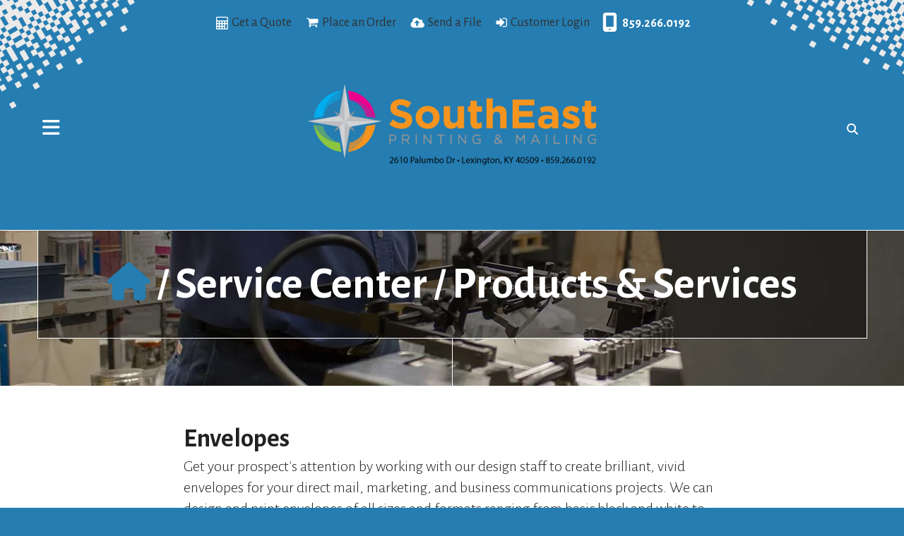

--- FILE ---
content_type: text/html; charset=UTF-8
request_url: https://www.semailservice.com/servicecenter/products_services.html/title/envelopes-
body_size: 7581
content:
<!DOCTYPE html>

<!--[if lt IE 9]><html lang="en" class="no-js lt-ie10 lt-ie9"><![endif]-->
<!--[if IE 9]><html lang="en" class="no-js is-ie9 lt-ie10"><![endif]-->
<!--[if gt IE 9]><!--><html lang="en" class="no-js"><!--<![endif]-->

<head>
  <title>Printing Services</title>
    <link rel="shortcut icon" href="https://cdn.firespring.com/images/65ee6dfe-0b2c-45f2-bf6b-0e4f7a333e9f"/>


<!-- Meta tags -->
<meta charset="utf-8">
<meta name="viewport" content="width=device-width, initial-scale=1.0">




  <meta name="description" content="Full Print and Mail Services.">

  <meta property="og:title" content="Printing Services">
  <meta property="og:url" content="https://www.semailservice.com/servicecenter/products_services.html/title/envelopes-">
  <meta property="og:type" content="website">
      <meta property="og:description" content="Full Print and Mail Services.">
        <meta name="twitter:card" content="summary">
  <meta name="twitter:title" content="Printing Services">
      <meta name="twitter:description" content="Full Print and Mail Services.">
    
  <link rel="stylesheet" href="//cdn.firespring.com/core/v2/css/stylesheet.1769114983.css">

<!-- CSS -->
      <link rel="stylesheet" href="//cdn.firespring.com/designs/pp_pixel/css/design-3196.1769114983.css">
  
<!-- SlickSlider Assets -->
  
<!-- jQuery -->
<script nonce="c74876687c6995bf726bd37befa0fb422c4d68acd0570a403e7e42f77ff06a68" type="text/javascript">
  (function (window) {
    if (window.location !== window.top.location) {
      var handler = function () {
        window.top.location = window.location;
        return false;
      };
      window.onclick = handler;
      window.onkeypress = handler;
    }
  })(this);
</script>
  <script nonce="c74876687c6995bf726bd37befa0fb422c4d68acd0570a403e7e42f77ff06a68" src="//cdn.firespring.com/core/v2/js/jquery.1769114983.js"></script>

<!-- Clicky Analytics -->
    <script
    nonce="c74876687c6995bf726bd37befa0fb422c4d68acd0570a403e7e42f77ff06a68"
    type="text/javascript"
  >
    var firespring = { log: function () { return }, goal: function () { return } }
    var firespring_site_id = Number('66377153');
    (function () {
      var s = document.createElement('script')
      s.type = 'text/javascript'
      s.async = true
      s.src = 'https://analytics.firespring.com/js';
      (document.getElementsByTagName('head')[0] || document.getElementsByTagName('body')[0]).appendChild(s)
    })()
  </script>
<!-- End Clicky Analytics --><!-- Google External Accounts -->
<script
  async
  nonce="c74876687c6995bf726bd37befa0fb422c4d68acd0570a403e7e42f77ff06a68"
  src="https://www.googletagmanager.com/gtag/js?id=G-NV9DHWKGC1"
></script>
<script nonce="c74876687c6995bf726bd37befa0fb422c4d68acd0570a403e7e42f77ff06a68">
  window.dataLayer = window.dataLayer || []

  function gtag () {dataLayer.push(arguments)}

  gtag('js', new Date())
    gtag('config', 'G-NV9DHWKGC1')
  </script>
<!-- End Google External Accounts -->

            
  

</head>

  <body class="internal ">

    
  <a class="hidden-visually skip-to-main" href="#main-content">Skip to main content</a>
  
      <!-- BEGIN .content-block search-block -->
  <div class="mobile-search-container">
    <div class="search-menu-toggle">
      <!-- BEGIN .menu-close -->
      <div class="menu-close">
        <!-- BEGIN .bar -->
        <i class="fa fa-times"></i>

        <!-- END .bar -->
      </div>
      <!-- END .menu-close -->
    </div>

    <div class="content-block search-2-block">
  <div class="search-form search-form--ff7ccaf900d88f392c6cb716d23f61f1" role="search">

  <form class="form--inline form--inline--no-button" novalidate>
    <div class="form-row">
      <div class="form-row__controls">
        <input aria-label="Search our site" type="search" id="search-form__input--ff7ccaf900d88f392c6cb716d23f61f1" autocomplete="off">
      </div>
    </div>
  </form>

  <div id="search-form__results--ff7ccaf900d88f392c6cb716d23f61f1" class="search-form__results"></div>
    <script nonce="c74876687c6995bf726bd37befa0fb422c4d68acd0570a403e7e42f77ff06a68" type="text/javascript">
      var ss360Config = window.ss360Config || []
      var config = {
        style: {
          themeColor: '#333333',
          accentColor: "#000000",
          loaderType: 'circle'
        },
        searchBox: {
          selector: "#search-form__input--ff7ccaf900d88f392c6cb716d23f61f1"
        },
        tracking: {
          providers: []
        },
        siteId: "www.semailservice.com",
        showErrors: false
      }
      if (!window.ss360Config[0]) {
        var stScript = document.createElement('script')
        stScript.type = 'text/javascript'
        stScript.async = true
        stScript.src = 'https://cdn.sitesearch360.com/v13/sitesearch360-v13.min.js'
        var entry = document.getElementsByTagName('script')[0]
        entry.parentNode.insertBefore(stScript, entry)
      }
      ss360Config.push(config)
    </script>
</div>
</div>

    <!-- END .content-block search-block -->
  </div>

<!-- BEGIN .site-container -->
<div class="site-container">
  <!-- BEGIN .offcanvas-container -->
  <div class="offcanvas-container dark-container">
    <div class="offcanvas-overlay"></div>
    <!-- BEGIN .menu-toggle -->
    <div class="menu-toggle">
      <i class="fa fa-times"></i>
      <span>CLOSE</span>
    </div>
    <!-- END .menu-toggle -->


          <!-- BEGIN nav -->
                                          <nav class="nav dropdown" aria-label="Secondary">

    
    <ul class="nav__list nav-ul-0 nav">
      
    <li class="nav-level-0 nav__list--parent nav__list--here">
      <a href="https://www.semailservice.com/servicecenter/">Service Center</a>

      
        <ul class="nav-ul-1">
           
    <li class="nav-level-1 nav__list--here">
      <a href="https://www.semailservice.com/servicecenter/products_services.html">Products &amp; Services</a>

      
    </li>


    <li class="nav-level-1">
      <a href="https://www.semailservice.com/servicecenter/estimate.html">Request An Estimate</a>

      
    </li>


    <li class="nav-level-1">
      <a href="https://www.semailservice.com/servicecenter/request-an-estimate-mike.html">Request An Estimate Mike</a>

      
    </li>


    <li class="nav-level-1">
      <a href="https://www.semailservice.com/servicecenter/order.html">Place A New Order</a>

      
    </li>


    <li class="nav-level-1">
      <a href="https://www.semailservice.com/servicecenter/send_file.html">Send A File</a>

      
    </li>

        </ul>
      
    </li>


    <li class="nav-level-0 nav__list--parent">
      <a href="https://www.semailservice.com/companyinfo/">About</a>

      
        <ul class="nav-ul-1">
           
    <li class="nav-level-1">
      <a href="https://www.semailservice.com/companyinfo/culture.html">Company Culture</a>

      
    </li>


    <li class="nav-level-1">
      <a href="https://www.semailservice.com/companyinfo/employees.html">Our Staff</a>

      
    </li>


    <li class="nav-level-1">
      <a href="https://www.semailservice.com/companyinfo/employment.html">Employment Opportunities</a>

      
    </li>


    <li class="nav-level-1">
      <a href="https://www.semailservice.com/companyinfo/locations.html">Locations &amp; Hours</a>

      
    </li>


    <li class="nav-level-1">
      <a href="https://www.semailservice.com/companyinfo/equipment.html">Equipment</a>

      
    </li>

        </ul>
      
    </li>


    <li class="nav-level-0">
      <a href="https://www.semailservice.com/contact.html">Contact</a>

      
    </li>


    <li class="nav-level-0 nav__list--parent">
      <a href="https://www.semailservice.com/resources/">Resources</a>

      
        <ul class="nav-ul-1">
           
    <li class="nav-level-1">
      <a href="https://www.semailservice.com/resources/faqs.html">Frequently Asked Questions</a>

      
    </li>


    <li class="nav-level-1">
      <a href="https://www.semailservice.com/resources/glossary.html">Glossary Of Terms</a>

      
    </li>

        </ul>
      
    </li>


    <li class="nav-level-0">
      <a href="https://www.semailservice.com/everydoordirectmail.html">Every Door Direct Mail</a>

      
    </li>


    <li class="nav-level-0">
      <a href="https://www.semailservice.com/pdf-preflight/">PDF Preflight</a>

      
    </li>


    <li class="nav-level-0">
      <a href="https://www.semailservice.com/sms-employment-application.html">SMS Employment Application</a>

      
    </li>

    </ul>

    
  </nav>


            <!-- END nav -->

      <!-- BEGIN nav -->
                                          <nav class="nav mobile accordian" aria-label="Secondary">

    
    <ul class="nav__list nav-ul-0 nav">
      
    <li class="nav-level-0 nav__list--parent nav__list--here">
      <a href="https://www.semailservice.com/servicecenter/">Service Center</a>

      
        <ul class="nav-ul-1">
           
    <li class="nav-level-1 nav__list--here">
      <a href="https://www.semailservice.com/servicecenter/products_services.html">Products &amp; Services</a>

      
    </li>


    <li class="nav-level-1">
      <a href="https://www.semailservice.com/servicecenter/estimate.html">Request An Estimate</a>

      
    </li>


    <li class="nav-level-1">
      <a href="https://www.semailservice.com/servicecenter/request-an-estimate-mike.html">Request An Estimate Mike</a>

      
    </li>


    <li class="nav-level-1">
      <a href="https://www.semailservice.com/servicecenter/order.html">Place A New Order</a>

      
    </li>


    <li class="nav-level-1">
      <a href="https://www.semailservice.com/servicecenter/send_file.html">Send A File</a>

      
    </li>

        </ul>
      
    </li>


    <li class="nav-level-0 nav__list--parent">
      <a href="https://www.semailservice.com/companyinfo/">About</a>

      
        <ul class="nav-ul-1">
           
    <li class="nav-level-1">
      <a href="https://www.semailservice.com/companyinfo/culture.html">Company Culture</a>

      
    </li>


    <li class="nav-level-1">
      <a href="https://www.semailservice.com/companyinfo/employees.html">Our Staff</a>

      
    </li>


    <li class="nav-level-1">
      <a href="https://www.semailservice.com/companyinfo/employment.html">Employment Opportunities</a>

      
    </li>


    <li class="nav-level-1">
      <a href="https://www.semailservice.com/companyinfo/locations.html">Locations &amp; Hours</a>

      
    </li>


    <li class="nav-level-1">
      <a href="https://www.semailservice.com/companyinfo/equipment.html">Equipment</a>

      
    </li>

        </ul>
      
    </li>


    <li class="nav-level-0">
      <a href="https://www.semailservice.com/contact.html">Contact</a>

      
    </li>


    <li class="nav-level-0 nav__list--parent">
      <a href="https://www.semailservice.com/resources/">Resources</a>

      
        <ul class="nav-ul-1">
           
    <li class="nav-level-1">
      <a href="https://www.semailservice.com/resources/faqs.html">Frequently Asked Questions</a>

      
    </li>


    <li class="nav-level-1">
      <a href="https://www.semailservice.com/resources/glossary.html">Glossary Of Terms</a>

      
    </li>

        </ul>
      
    </li>


    <li class="nav-level-0">
      <a href="https://www.semailservice.com/everydoordirectmail.html">Every Door Direct Mail</a>

      
    </li>


    <li class="nav-level-0">
      <a href="https://www.semailservice.com/pdf-preflight/">PDF Preflight</a>

      
    </li>


    <li class="nav-level-0">
      <a href="https://www.semailservice.com/sms-employment-application.html">SMS Employment Application</a>

      
    </li>

    </ul>

    
  </nav>


            <!-- END nav -->
    
  </div>
  <!-- END .offcanvas-container -->

  <!-- BEGIN .site-content-container -->
  <div class="site-content-container">

    <!-- BEGIN header -->
    <header class="header container-dark">

      <!-- BEGIN .topnav-container -->
      <div class="topnav-container">

        <!-- BEGIN .content-block additional-header-block -->
                <!-- END .content-block additional-header-block -->

        <!-- BEGIN .content-block utilities-block -->
                  <div class="content-block utilities-block">
  <div class="collection collection--list" id="content_25404bf7d9308fbb006a84024596f0ed">

    

    <ul class="collection__items">

        
                                      <li class="collection-item collection-item--has-image" id="content_25404bf7d9308fbb006a84024596f0ed_item_14237517">
                                    <div class="collection-item__content clearfix">

                      <div id="content_02ba7addd686120c17d97cf90b5ac772_image_item_14237517"  class="collection-item-image image" style="max-width: 17px;">
    <a href="https://www.semailservice.com/servicecenter/estimate.html"     itemprop="url">
    <img
        loading="lazy"
        width="17"
        height="19"
        alt="Get a Quote"
        src="https://cdn.firespring.com/images/f893562c-011d-4340-b278-3e8b707a509e.png"
        srcset="https://cdn.firespring.com/images/f893562c-011d-4340-b278-3e8b707a509e.png 17w"
        itemprop="image"
                    >
    </a>

          </div>
          
                      <div class="collection-item-label"><a href="https://www.semailservice.com/servicecenter/estimate.html"     itemprop="url">Get a Quote</a></div>
          
          
        </div>
              </li>
                                          <li class="collection-item collection-item--has-image" id="content_25404bf7d9308fbb006a84024596f0ed_item_14237516">
                                    <div class="collection-item__content clearfix">

                      <div id="content_02ba7addd686120c17d97cf90b5ac772_image_item_14237516"  class="collection-item-image image" style="max-width: 18px;">
    <a href="https://www.semailservice.com/servicecenter/order.html"     itemprop="url">
    <img
        loading="lazy"
        width="18"
        height="15"
        alt="Place an Order"
        src="https://cdn.firespring.com/images/60ba9ca1-fa9c-467a-a13b-129ba1d759e2.png"
        srcset="https://cdn.firespring.com/images/60ba9ca1-fa9c-467a-a13b-129ba1d759e2.png 18w"
        itemprop="image"
                    >
    </a>

          </div>
          
                      <div class="collection-item-label"><a href="https://www.semailservice.com/servicecenter/order.html"     itemprop="url">Place an Order</a></div>
          
          
        </div>
              </li>
                                          <li class="collection-item collection-item--has-image" id="content_25404bf7d9308fbb006a84024596f0ed_item_14237515">
                                    <div class="collection-item__content clearfix">

                      <div id="content_02ba7addd686120c17d97cf90b5ac772_image_item_14237515"  class="collection-item-image image" style="max-width: 20px;">
    <a href="https://www.semailservice.com/servicecenter/send_file.html"     itemprop="url">
    <img
        loading="lazy"
        width="20"
        height="15"
        alt="Send a File"
        src="https://cdn.firespring.com/images/dd8e5d14-ead3-44ca-a5f8-74335cecfd37.png"
        srcset="https://cdn.firespring.com/images/dd8e5d14-ead3-44ca-a5f8-74335cecfd37.png 20w"
        itemprop="image"
                    >
    </a>

          </div>
          
                      <div class="collection-item-label"><a href="https://www.semailservice.com/servicecenter/send_file.html"     itemprop="url">Send a File</a></div>
          
          
        </div>
              </li>
                                          <li class="collection-item collection-item--has-image" id="content_25404bf7d9308fbb006a84024596f0ed_item_14237514">
                                    <div class="collection-item__content clearfix">

                      <div id="content_02ba7addd686120c17d97cf90b5ac772_image_item_14237514"  class="collection-item-image image" style="max-width: 16px;">
    <a href="https://www.semailservice.com/customer_portal/login.html"     itemprop="url">
    <img
        loading="lazy"
        width="16"
        height="14"
        alt="Customer Login"
        src="https://cdn.firespring.com/images/267db2ad-7ba2-4cd1-9122-20ce680c3c80.png"
        srcset="https://cdn.firespring.com/images/267db2ad-7ba2-4cd1-9122-20ce680c3c80.png 16w"
        itemprop="image"
                    >
    </a>

          </div>
          
                      <div class="collection-item-label"><a href="https://www.semailservice.com/customer_portal/login.html"     itemprop="url">Customer Login</a></div>
          
          
        </div>
              </li>
      
    </ul>

    </div>
</div>
                <!-- END .content-block utilities-block -->


        <!-- BEGIN .content-block phone-block -->
                  <div class="content-block phone-block">
  <div id="content_19efb0c3689f6b4e63b8418f4603d802" class="locations-hours locations-hours--standard">
          <div class="location location--1" id="content_19efb0c3689f6b4e63b8418f4603d802_location_3885" itemscope itemtype="https://schema.org/Organization">
        
                  <div class="location__hours">
            <p>8:00am - 4:30pm M-F EST<br />
Shipping/Receiving Hours - 8:30am - 3:00pm M-F EST</p>
          </div>
        
                  <div class="location__info grid">
                                                                                                                          <div class="location__phone grid-col grid-col--sm-4 grid-col--xs-6">
                                        <div class="location-phone location-phone--1">
                                                            <span class="label">Phone</span>
                                                                                        <span class="value" itemprop="telephone" content="8592660192"><a
                                            href="tel:8592660192">859.266.0192</a></span>
                                                    </div>
                                        <div class="location-phone location-phone--2">
                                                            <span class="label">Fax</span>
                                                                                        <span class="value" itemprop="telephone" content="8597851151"><a
                                            href="tel:8597851151">859.785.1151</a></span>
                                                    </div>
                              </div>
                                  </div>
              </div>
      </div>
</div>
                <!-- END .content-block phone-block -->

      </div>
      <!-- END .topnav-container -->

      <!-- BEGIN .header-row -->
      <div class="header-row">
        <!-- BEGIN .menu-toggle -->
        <div class="menu-toggle">
          <i class="fa fa-bars"></i>
        </div>
        <!-- END .menu-toggle -->

        <!-- BEGIN nav-logo -->
        <div class="nav-logo">
                      <a href="https://www.semailservice.com/"><img alt="Southeast Mail Service" title="logo" src="https://cdn.firespring.com/images/05dfdf34-c66c-49ac-8c26-4ebdd40603a1.png"></a>
                  </div>
        <!-- END nav-logo -->



        <!-- BEGIN .content-block search-block -->
        <div class="search-container">
                                    <div class="content-block search-block">
  <div class="search-form search-form--85ab39df67b9367337d0a63464c69626" role="search">

  <form class="form--inline form--inline--no-button" novalidate>
    <div class="form-row">
      <div class="form-row__controls">
        <input aria-label="Search our site" type="search" id="search-form__input--85ab39df67b9367337d0a63464c69626" autocomplete="off">
      </div>
    </div>
  </form>

  <div id="search-form__results--85ab39df67b9367337d0a63464c69626" class="search-form__results"></div>
    <script nonce="c74876687c6995bf726bd37befa0fb422c4d68acd0570a403e7e42f77ff06a68" type="text/javascript">
      var ss360Config = window.ss360Config || []
      var config = {
        style: {
          themeColor: '#333333',
          accentColor: "#000000",
          loaderType: 'circle'
        },
        searchBox: {
          selector: "#search-form__input--85ab39df67b9367337d0a63464c69626"
        },
        tracking: {
          providers: []
        },
        siteId: "www.semailservice.com",
        showErrors: false
      }
      if (!window.ss360Config[0]) {
        var stScript = document.createElement('script')
        stScript.type = 'text/javascript'
        stScript.async = true
        stScript.src = 'https://cdn.sitesearch360.com/v13/sitesearch360-v13.min.js'
        var entry = document.getElementsByTagName('script')[0]
        entry.parentNode.insertBefore(stScript, entry)
      }
      ss360Config.push(config)
    </script>
</div>
</div>
            
                          <div class="search-toggle">
                <i class="fa fa-search"></i>
              </div>
                              </div>
        <!-- END .content-block search-block -->
      </div>
      <!-- END .header-row -->

    </header>
    <!-- END header -->
  
  
<!-- BEGIN .masthead-container -->
  <div class="masthead-container container-dark has-bg">
    <div class="headline-container wrap">
              <a class="home-link" href="/"><i class="fa fa-home" aria-hidden="true"></i></a>
        <span>/</span>
                              <h2 class="section-title"><a href="https://www.semailservice.com/servicecenter/">
                Service Center
              </a>
            </h2>
            <span>/</span>
                              <h2 class="page-title">Products &amp; Services</h2>
            <div class="content-block masthead-block">
  <div id="content_8aef8e0245ae0368362a6ea422fe9d2f"  class="image" style="max-width: 1400px;">
    
    <img
        loading="lazy"
        width="1400"
        height="220"
        alt=""
        src="https://cdn.firespring.com/images/e2556c76-ddf9-47bf-85cc-8e4935053873.jpg"
        srcset="https://cdn.firespring.com/images/b0109cb9-8b01-4b34-a962-297ca941d0aa.jpg 600w, https://cdn.firespring.com/images/370bec54-86ea-4845-bab9-8b178696341e.jpg 1200w, https://cdn.firespring.com/images/e2556c76-ddf9-47bf-85cc-8e4935053873.jpg 1400w"
        itemprop="image"
                    >
    

          </div>
</div>
            <div class="clearfix"></div>
    </div><!-- end headline-container  -->
  </div>
<!-- END .masthead-container -->

<main id="main-content" data-search-indexed="true">
  <div class="wrap">
        <div class="collection" id="content_fe819d7f304dea7afbff92bfa77d5fce">
      <div class="collection-item collection-item--details" id="content_fe819d7f304dea7afbff92bfa77d5fce_item_14234550">
        <div class="collection-item__content">
                  <div class="collection-item-label">
          <h2>Envelopes </h2>
        </div>
      
      

              <div class="collection-item-details"><p>Get your prospect's attention by working with our design staff to create brilliant, vivid envelopes for your direct mail, marketing, and business communications projects. We can design and print envelopes of all sizes and formats ranging from basic black and white to impressive colorful designs. We can also create a corporate identity package for you, with an integrated system of business cards, letterhead, and envelopes. With these envelopes carrying your message to prospects and customers, you're sure to get noticed!</p></div>
      
    </div>
  </div>

  <div class="collection__return">
    <a href="https://www.semailservice.com/servicecenter/products_services.html" class="nav-return">Return To List</a>
  </div>

</div>
        <div class="clearfix"></div>
  </div><!-- end wrap-->
</main><!-- end main -->


<!-- BEGIN .product-container -->


<!-- BEGIN .logos-container -->
<!-- END .logos-container -->

<!-- BEGIN footer -->
<footer class="container-dark">

  
          

<!-- BEGIN .footer-row -->
<div class="footer-row">
  <!-- BEGIN .col col1 -->
  <div class="col col1">
    <div class="locations-hours locations-hours--variable">

  <div class="location location--1" itemscope itemtype="https://schema.org/Organization">

              
    <div class="location__info">

              
          <div class="location__address" itemprop="address" itemscope itemtype="https://schema.org/PostalAddress">

                          
                <div class="location-address location-address--1" itemprop="streetAddress">
                  2610 Palumbo Drive
                </div>

                                        
                <div class="location-address location-address--2" itemprop="streetAddress">
                  Lexington, KY 40509
                </div>

                          
          </div>

              
              
          <div class="location__phone">

                          
                <div class="location-phone location-phone--1">
                                      <span class="label">Phone</span>
                                    <span class="value" itemprop="telephone" content="8592660192"><a
                        href="tel:8592660192">859.266.0192</a></span>
                </div>

                                        
                <div class="location-phone location-phone--2">
                                      <span class="label">Fax</span>
                                    <span class="value" itemprop="telephone" content="8597851151"><a
                        href="tel:8597851151">859.785.1151</a></span>
                </div>

                          
          </div>

              
              
          <div class="location__links">
            <div class="location-links-email">
                                              <span class="value"><a href="https://www.semailservice.com/contact.html">Contact Us</a></span>
                          </div>
          </div>

              
              
          <div class="location__hours">
            <p>8:00am - 4:30pm M-F EST<br />
Shipping/Receiving Hours - 8:30am - 3:00pm M-F EST</p>
          </div>

              
    </div>
  </div>


</div>  </div>
  <!-- END .col col1 -->

  <!-- BEGIN .col col2 -->
  <div class="col col2">
    <!-- BEGIN .content-block email-marketing-block -->
        <!-- END .content-block email-marketing-block -->

    <!-- BEGIN .copy-container -->
    <div class="copy-container">
      <p><span>&copy; </span>2026 Southeast Mail Service</p>
    </div>
    <!-- END .copy-container -->

    <!-- BEGIN .content-block additional-footer-block -->
        <!-- END .content-block additional-footer-block -->


    <!-- begin mobile-content-container -->
    <div class="mobile-content-container">
      <div class="locations-mobile-container">
        <div class="locations-hours locations-hours--variable">

  <div class="location location--1" itemscope itemtype="https://schema.org/Organization">

              
    <div class="location__info">

              
          <div class="location__address" itemprop="address" itemscope itemtype="https://schema.org/PostalAddress">

                          
                <div class="location-address location-address--1" itemprop="streetAddress">
                  2610 Palumbo Drive
                </div>

                                        
                <div class="location-address location-address--2" itemprop="streetAddress">
                  Lexington, KY 40509
                </div>

                          
          </div>

              
              
          <div class="location__phone">

                          
                <div class="location-phone location-phone--1">
                                      <span class="label">Phone</span>
                                    <span class="value" itemprop="telephone" content="8592660192"><a
                        href="tel:8592660192">859.266.0192</a></span>
                </div>

                                        
                <div class="location-phone location-phone--2">
                                      <span class="label">Fax</span>
                                    <span class="value" itemprop="telephone" content="8597851151"><a
                        href="tel:8597851151">859.785.1151</a></span>
                </div>

                          
          </div>

              
              
          <div class="location__links">
            <div class="location-links-email">
                                              <span class="value"><a href="https://www.semailservice.com/contact.html">Contact Us</a></span>
                          </div>
          </div>

              
              
          <div class="location__hours">
            <p>8:00am - 4:30pm M-F EST<br />
Shipping/Receiving Hours - 8:30am - 3:00pm M-F EST</p>
          </div>

              
    </div>
  </div>


</div>      </div>

      <div class="links-mobile-container">
        <!-- BEGIN .content-block additional-footer-block -->
                <!-- END .content-block additional-footer-block -->

        <!-- BEGIN .content-block footer-lianks-block -->
                <div class="content-block footer-links-block">
  <h4>Explore</h4>

        <div class="collection collection--list" id="content_07ac34592b1674db335644b0f4bbf860">

    

    <ul class="collection__items">

        
                        <li class="collection-item" id="content_07ac34592b1674db335644b0f4bbf860_item_14237505">
                                    <div class="collection-item__content">

          
                      <div class="collection-item-label"><a href="https://www.semailservice.com/servicecenter/index.html"     itemprop="url">Service Center</a></div>
          
          
        </div>
              </li>
                            <li class="collection-item" id="content_07ac34592b1674db335644b0f4bbf860_item_14237506">
                                    <div class="collection-item__content">

          
                      <div class="collection-item-label"><a href="https://www.semailservice.com/companyinfo/index.html"     itemprop="url">About</a></div>
          
          
        </div>
              </li>
                            <li class="collection-item" id="content_07ac34592b1674db335644b0f4bbf860_item_14237507">
                                    <div class="collection-item__content">

          
                      <div class="collection-item-label"><a href="https://www.semailservice.com/contact.html"     itemprop="url">Contact</a></div>
          
          
        </div>
              </li>
                            <li class="collection-item" id="content_07ac34592b1674db335644b0f4bbf860_item_14237508">
                                    <div class="collection-item__content">

          
                      <div class="collection-item-label"><a href="https://www.semailservice.com/resources/index.html"     itemprop="url">Resources</a></div>
          
          
        </div>
              </li>
                            <li class="collection-item" id="content_07ac34592b1674db335644b0f4bbf860_item_14237509">
                                    <div class="collection-item__content">

          
                      <div class="collection-item-label"><a href="https://www.semailservice.com/everydoordirectmail.html"     itemprop="url">Every Door Direct Mail</a></div>
          
          
        </div>
              </li>
                            <li class="collection-item" id="content_07ac34592b1674db335644b0f4bbf860_item_14237510">
                                    <div class="collection-item__content">

          
                      <div class="collection-item-label"><a href="https://www.semailservice.com/pdf-preflight/index.html"     itemprop="url">PDF Preflight</a></div>
          
          
        </div>
              </li>
                            <li class="collection-item" id="content_07ac34592b1674db335644b0f4bbf860_item_14237511">
                                    <div class="collection-item__content">

          
                      <div class="collection-item-label"><a href="https://www.semailservice.com/sms-employment-application.html"     itemprop="url">SMS Employment Application</a></div>
          
          
        </div>
              </li>
      
    </ul>

    </div>
</div>
                <!-- END .content-block footer-lianks-block -->

        <!-- BEGIN .pp-tc-container -->
        <div class="pp-tc-container">
                    </div>
        <!-- END .pp-tc-container -->
      </div>
    </div><!-- end mobile-content-container -->


    <!-- BEGIN .content-block powered-by-block -->
        <div class="mobile-powered-by-container">
      <div class="content-block powered-by-block">
  <p>Powered by <a href="http://printerpresence.com/poweredby" target="_blank" rel="noopener noreferrer">PrinterPresence</a></p>
</div>
    </div>
        <!-- END .content- block powered-by-block -->

    <!-- BEGIN .content-block social-by-block -->
        <div class="content-block social-media-block">
  <div class="collection collection--list" id="content_a386f1836df01b79c9ed9b31dddc1618">

    

    <ul class="collection__items">

        
                                      <li class="collection-item collection-item--has-image" id="content_a386f1836df01b79c9ed9b31dddc1618_item_9364449">
                                    <div class="collection-item__content clearfix">

                      <div id="content_02ba7addd686120c17d97cf90b5ac772_image_item_9364449"  class="collection-item-image image" style="max-width: 20px;">
    <a href="https://www.facebook.com/semailservice/" target="_blank" rel="noopener noreferrer "    itemprop="url">
    <img
        loading="lazy"
        width="20"
        height="20"
        alt="Facebook"
        src="https://cdn.firespring.com/images/d7e458ba-2e2c-4474-881b-9fd03343c551.png"
        srcset="https://cdn.firespring.com/images/d7e458ba-2e2c-4474-881b-9fd03343c551.png 20w"
        itemprop="image"
                    >
    </a>

          </div>
          
                      <div class="collection-item-label"><a href="https://www.facebook.com/semailservice/" target="_blank" rel="noopener noreferrer "    itemprop="url">Facebook</a></div>
          
          
        </div>
              </li>
                                          <li class="collection-item collection-item--has-image" id="content_a386f1836df01b79c9ed9b31dddc1618_item_9364450">
                                    <div class="collection-item__content clearfix">

                      <div id="content_02ba7addd686120c17d97cf90b5ac772_image_item_9364450"  class="collection-item-image image" style="max-width: 20px;">
    <a href="https://www.linkedin.com/company/southeast-printing-and-mailing" target="_blank" rel="noopener noreferrer "    itemprop="url">
    <img
        loading="lazy"
        width="20"
        height="20"
        alt="LinkedIn"
        src="https://cdn.firespring.com/images/2146b650-1447-4685-aaec-73fe5be0fd3c.png"
        srcset="https://cdn.firespring.com/images/2146b650-1447-4685-aaec-73fe5be0fd3c.png 20w"
        itemprop="image"
                    >
    </a>

          </div>
          
                      <div class="collection-item-label"><a href="https://www.linkedin.com/company/southeast-printing-and-mailing" target="_blank" rel="noopener noreferrer "    itemprop="url">LinkedIn</a></div>
          
          
        </div>
              </li>
      
    </ul>

    </div>
</div>
        <!-- social-media-block -->
  </div>
  <!-- END .col col2 -->

  <!-- BEGIN .col col3 -->
  <div class="col col3">
    <!-- BEGIN .content-block footer-lianks-block -->
        <div class="content-block footer-links-block">
  <h4>Explore</h4>

        <div class="collection collection--list" id="content_07ac34592b1674db335644b0f4bbf860">

    

    <ul class="collection__items">

        
                        <li class="collection-item" id="content_07ac34592b1674db335644b0f4bbf860_item_14237505">
                                    <div class="collection-item__content">

          
                      <div class="collection-item-label"><a href="https://www.semailservice.com/servicecenter/index.html"     itemprop="url">Service Center</a></div>
          
          
        </div>
              </li>
                            <li class="collection-item" id="content_07ac34592b1674db335644b0f4bbf860_item_14237506">
                                    <div class="collection-item__content">

          
                      <div class="collection-item-label"><a href="https://www.semailservice.com/companyinfo/index.html"     itemprop="url">About</a></div>
          
          
        </div>
              </li>
                            <li class="collection-item" id="content_07ac34592b1674db335644b0f4bbf860_item_14237507">
                                    <div class="collection-item__content">

          
                      <div class="collection-item-label"><a href="https://www.semailservice.com/contact.html"     itemprop="url">Contact</a></div>
          
          
        </div>
              </li>
                            <li class="collection-item" id="content_07ac34592b1674db335644b0f4bbf860_item_14237508">
                                    <div class="collection-item__content">

          
                      <div class="collection-item-label"><a href="https://www.semailservice.com/resources/index.html"     itemprop="url">Resources</a></div>
          
          
        </div>
              </li>
                            <li class="collection-item" id="content_07ac34592b1674db335644b0f4bbf860_item_14237509">
                                    <div class="collection-item__content">

          
                      <div class="collection-item-label"><a href="https://www.semailservice.com/everydoordirectmail.html"     itemprop="url">Every Door Direct Mail</a></div>
          
          
        </div>
              </li>
                            <li class="collection-item" id="content_07ac34592b1674db335644b0f4bbf860_item_14237510">
                                    <div class="collection-item__content">

          
                      <div class="collection-item-label"><a href="https://www.semailservice.com/pdf-preflight/index.html"     itemprop="url">PDF Preflight</a></div>
          
          
        </div>
              </li>
                            <li class="collection-item" id="content_07ac34592b1674db335644b0f4bbf860_item_14237511">
                                    <div class="collection-item__content">

          
                      <div class="collection-item-label"><a href="https://www.semailservice.com/sms-employment-application.html"     itemprop="url">SMS Employment Application</a></div>
          
          
        </div>
              </li>
      
    </ul>

    </div>
</div>
        <!-- END .content-block footer-lianks-block -->

    <!-- BEGIN .pp-tc-container -->
    <div class="pp-tc-container">
            </div>
    <!-- END .pp-tc-container -->
  </div>
  <!-- END .col col3 -->

</div>
<!-- END .footer-row -->

<!-- BEGIN .content-block powered-by-block -->
<div class="content-block powered-by-block">
  <p>Powered by <a href="http://printerpresence.com/poweredby" target="_blank" rel="noopener noreferrer">PrinterPresence</a></p>
</div>
<!-- END .content- block powered-by-block -->

</footer>
<!-- END footer -->
</div>
<!-- END .site-content-container -->
</div>
<!-- END .site-container -->
    
  
  



  <script nonce="c74876687c6995bf726bd37befa0fb422c4d68acd0570a403e7e42f77ff06a68" src="//cdn.firespring.com/core/v2/js/footer_scripts.1769114983.js"></script>

<script nonce="c74876687c6995bf726bd37befa0fb422c4d68acd0570a403e7e42f77ff06a68">
  (function(h,o,u,n,d) {
    h=h[d]=h[d]||{q:[],onReady:function(c){h.q.push(c)}}
    d=o.createElement(u);d.async=1;d.src=n
    n=o.getElementsByTagName(u)[0];n.parentNode.insertBefore(d,n)
  })(window,document,'script','https://www.datadoghq-browser-agent.com/us1/v6/datadog-rum.js','DD_RUM')

  // regex patterns to identify known bot instances:
  let botPattern = "(googlebot\/|bot|Googlebot-Mobile|Googlebot-Image|Google favicon|Mediapartners-Google|bingbot|slurp|java|wget|curl|Commons-HttpClient|Python-urllib|libwww|httpunit|nutch|phpcrawl|msnbot|jyxobot|FAST-WebCrawler|FAST Enterprise Crawler|biglotron|teoma|convera|seekbot|gigablast|exabot|ngbot|ia_archiver|GingerCrawler|webmon |httrack|webcrawler|grub.org|UsineNouvelleCrawler|antibot|netresearchserver|speedy|fluffy|bibnum.bnf|findlink|msrbot|panscient|yacybot|AISearchBot|IOI|ips-agent|tagoobot|MJ12bot|dotbot|woriobot|yanga|buzzbot|mlbot|yandexbot|purebot|Linguee Bot|Voyager|CyberPatrol|voilabot|baiduspider|citeseerxbot|spbot|twengabot|postrank|turnitinbot|scribdbot|page2rss|sitebot|linkdex|Adidxbot|blekkobot|ezooms|dotbot|Mail.RU_Bot|discobot|heritrix|findthatfile|europarchive.org|NerdByNature.Bot|sistrix crawler|ahrefsbot|Aboundex|domaincrawler|wbsearchbot|summify|ccbot|edisterbot|seznambot|ec2linkfinder|gslfbot|aihitbot|intelium_bot|facebookexternalhit|yeti|RetrevoPageAnalyzer|lb-spider|sogou|lssbot|careerbot|wotbox|wocbot|ichiro|DuckDuckBot|lssrocketcrawler|drupact|webcompanycrawler|acoonbot|openindexspider|gnam gnam spider|web-archive-net.com.bot|backlinkcrawler|coccoc|integromedb|content crawler spider|toplistbot|seokicks-robot|it2media-domain-crawler|ip-web-crawler.com|siteexplorer.info|elisabot|proximic|changedetection|blexbot|arabot|WeSEE:Search|niki-bot|CrystalSemanticsBot|rogerbot|360Spider|psbot|InterfaxScanBot|Lipperhey SEO Service|CC Metadata Scaper|g00g1e.net|GrapeshotCrawler|urlappendbot|brainobot|fr-crawler|binlar|SimpleCrawler|Livelapbot|Twitterbot|cXensebot|smtbot|bnf.fr_bot|A6-Indexer|ADmantX|Facebot|Twitterbot|OrangeBot|memorybot|AdvBot|MegaIndex|SemanticScholarBot|ltx71|nerdybot|xovibot|BUbiNG|Qwantify|archive.org_bot|Applebot|TweetmemeBot|crawler4j|findxbot|SemrushBot|yoozBot|lipperhey|y!j-asr|Domain Re-Animator Bot|AddThis)";

  let regex = new RegExp(botPattern, 'i');

  // define var conditionalSampleRate as 0 if the userAgent matches a pattern in botPatterns
  // otherwise, define conditionalSampleRate as 100
  let conditionalSampleRate = regex.test(navigator.userAgent) ? 0 : 10;
  window.DD_RUM.onReady(function() {
    window.DD_RUM.init({
      applicationId: 'a1c5469d-ab6f-4740-b889-5955b6c24e72',
      clientToken: 'pub9ae25d27d775da672cae8a79ec522337',
      site: 'datadoghq.com',
      service: 'fdp',
      env: 'production',
      sessionSampleRate: conditionalSampleRate,
      sessionReplaySampleRate: 0,
      defaultPrivacyLevel: 'mask',
      trackUserInteractions: true,
      trackResources: true,
      trackLongTasks: 1,
      traceContextInjection: 'sampled'
    });
  });
</script>

  <script nonce="c74876687c6995bf726bd37befa0fb422c4d68acd0570a403e7e42f77ff06a68" src="https://cdn.firespring.com/core/v2/js/fireSlider/velocity.min.js"></script>
  <script nonce="c74876687c6995bf726bd37befa0fb422c4d68acd0570a403e7e42f77ff06a68" src="https://cdn.firespring.com/core/v2/js/fireSlider/jquery.fireSlider.velocity.js"></script>
        <script type="application/javascript" nonce="c74876687c6995bf726bd37befa0fb422c4d68acd0570a403e7e42f77ff06a68">
      $(document).ready(() => {
        var noneEffect = function(element, options) {
          element.velocity({translateX: [(options.nextPos + '%'), (options.currPos + '%')]}, {duration: 0, queue: options.effect, easing: [0]});
        }
        fireSlider.prototype.Effects.register('none', noneEffect);
      })
    </script>
  

  <noscript><p><img
        alt="Firespring Analytics"
        width="1"
        height="1"
        src="https://analytics.firespring.com//66377153.gif"
      /></p></noscript>
              <script nonce="c74876687c6995bf726bd37befa0fb422c4d68acd0570a403e7e42f77ff06a68" src="//cdn.firespring.com/designs/pp_pixel/js/8247b22743a1ed8d863be45f83512742ead5361f.1769114983.js" type="text/javascript"></script>
            </body>


</html>

--- FILE ---
content_type: text/css
request_url: https://cdn.firespring.com/designs/pp_pixel/css/design-3196.1769114983.css
body_size: 22290
content:
@import url(https://fonts.googleapis.com/css?family=Alegreya+Sans:300,400,400i,500,500i,700,700i);html{background:#cb4f48}body{margin:0;padding:0;text-rendering:optimizeLegibility;font-family:"Alegreya Sans",sans-serif;font-weight:200;font-size:22px;color:#222;line-height:1.4}@media only screen and (max-width:690px){body{font-size:18px}}.wrap{margin:0 auto;max-width:1175px;padding:0 20px}.hidden-visually.skip-to-main{position:absolute;clip:rect(0 0 0 0);border:0;height:1px;margin:-1px;overflow:hidden;padding:0;width:1px;white-space:nowrap}.hidden-visually.skip-to-main:focus{clip:auto;left:3px;top:3px;width:auto;height:auto;margin:0;padding:10px;background:#fff;color:#000;text-align:center;font-size:18px;font-weight:400;text-transform:uppercase;z-index:9000}.hidden-visually.skip-to-main:focus:hover{background:#eaeaea;color:#000}em,i{font-style:italic;line-height:inherit}b,strong{font-weight:700;line-height:inherit}small{font-size:60%;line-height:inherit}a,a:link,a:visited{color:#222;text-decoration:none;transition:color .15s ease}a:active,a:hover,a:link:active,a:link:hover,a:visited:active,a:visited:hover{color:#cb4f48;text-decoration:none}.collection-item-label a{color:#cb4f48}.collection-item-label a:active,.collection-item-label a:hover{color:#000}p{font-family:inherit;font-weight:inherit;font-size:inherit;line-height:1.4;margin-bottom:20px}h1,h2,h3,h4,h5,h6{font-family:"Alegreya Sans",serif;font-weight:700;color:#222;margin-top:4.4px;margin-bottom:11px;line-height:1.6}h1{font-size:48px;font-weight:200;line-height:1.2}@media only screen and (max-width:690px){h1{font-size:38px}}h2{font-size:37px}@media only screen and (max-width:690px){h2{font-size:28px}}h3{font-size:27px}@media only screen and (max-width:690px){h3{font-size:24px}}h4{font-size:27px;font-weight:700}@media only screen and (max-width:690px){h4{font-size:20px}}h5{font-size:20px;letter-spacing:2px}@media only screen and (max-width:690px){h5{font-size:20px}}h6{font-size:16px}@media only screen and (max-width:690px){h6{font-size:16px}}hr{height:2px;width:100%;background:#222;border:0}.container-center>ul{display:inline-block;text-align:left}.button,.button:link,.button:visited,.e2ma_signup_form_button_row input{padding:16px 40px;color:#fff;text-align:center;font-size:18px;letter-spacing:1px;font-weight:400;background-image:none;border-radius:0;border:0;background:#cb4f48;box-shadow:0 0 rgba(113,112,112,.4);transition:all .3s ease,box-shadow .4s ease;text-transform:uppercase}.button:active,.button:focus,.button:hover,.button:link:active,.button:link:focus,.button:link:hover,.button:visited:active,.button:visited:focus,.button:visited:hover,.e2ma_signup_form_button_row input:active,.e2ma_signup_form_button_row input:focus,.e2ma_signup_form_button_row input:hover{box-shadow:5px 5px rgba(113,112,112,.4);background-image:none;background:#cb4f48;color:#fff;border:0}.form-title{font-size:32px;color:#cb4f48}.form-row{margin:0 0 10px}.form-row__label{line-height:1}input[type=color],input[type=date],input[type=datetime-local],input[type=datetime],input[type=email],input[type=month],input[type=number],input[type=password],input[type=search],input[type=tel],input[type=text],input[type=time],input[type=url],input[type=week],textarea{border-radius:0}input[type=color]:focus,input[type=date]:focus,input[type=datetime-local]:focus,input[type=datetime]:focus,input[type=email]:focus,input[type=month]:focus,input[type=number]:focus,input[type=password]:focus,input[type=search]:focus,input[type=tel]:focus,input[type=text]:focus,input[type=time]:focus,input[type=url]:focus,input[type=week]:focus,textarea:focus{border-color:#cb4f48}select,select:active,select:focus{border-radius:0;background-image:none;border-color:#ccc}.form-row__controls{font-size:16px}.spotlight--list ul,.spotlight--random ul{display:flex;height:415px}@media only screen and (max-width:800px){.spotlight--list ul,.spotlight--random ul{height:415px}}@media only screen and (max-width:690px){.spotlight--list ul,.spotlight--random ul{height:250px}}.spotlight--list li,.spotlight--random li{opacity:1}.spotlight--list li:first-child,.spotlight--random li:first-child{position:relative;z-index:10;overflow:hidden;width:55%!important;border-right:1px solid #fff;transform:skewX(-6deg) translateX(-40px)!important}.spotlight--list li:first-child .spotlight-image,.spotlight--random li:first-child .spotlight-image{position:relative;right:-36px;transform:skewX(6deg) translate3d(0,0,0)}.spotlight--list li:first-child .spotlight-overlay,.spotlight--random li:first-child .spotlight-overlay{transform:skewX(6deg)}.spotlight--list li:nth-child(2),.spotlight--random li:nth-child(2){width:45%!important;transform:skewX(-6deg) translateX(-10%)!important}.spotlight--list li:nth-child(2) .spotlight-image,.spotlight--random li:nth-child(2) .spotlight-image{position:relative;left:-113px;width:140%!important;transform:translateX(90px) translate3d(0,0,0)}.spotlight--list li:nth-child(n+3),.spotlight--random li:nth-child(n+3){display:none}.spotlight--list li:hover:nth-child(2) .spotlight-image,.spotlight--random li:hover:nth-child(2) .spotlight-image{transform:translateX(90px) scale(1.05)}.spotlight--list li:hover:first-child .spotlight-image,.spotlight--random li:hover:first-child .spotlight-image{transform:skewX(6deg) scale(1.05)}.spotlight--list .spotlight-image,.spotlight--random .spotlight-image{width:100%;height:415px;transition:transform .3s ease}.spotlight--list .spotlight-image img,.spotlight--random .spotlight-image img{display:none}.spotlight--list .spotlight-overlay,.spotlight--random .spotlight-overlay{display:flex;justify-content:center;align-items:center;flex-direction:column;padding:20px}.spotlight--list .spotlight-overlay .spotlight-text,.spotlight--random .spotlight-overlay .spotlight-text{display:none}.spotlight--list .spotlight-overlay .spotlight-text__title,.spotlight--random .spotlight-overlay .spotlight-text__title{font-weight:200;font-size:42px;line-height:1}.spotlight--list .spotlight-overlay .spotlight-button,.spotlight--random .spotlight-overlay .spotlight-button{display:none;color:#fff;text-align:center;font-size:18px;letter-spacing:1px;font-weight:400;text-transform:uppercase}.spotlight--list .spotlight-overlay .spotlight-button .spotlight-button__contents,.spotlight--random .spotlight-overlay .spotlight-button .spotlight-button__contents{background:#cb4f48;padding:16px 40px}.spotlight--list .spotlight-overlay:hover .spotlight-button__contents,.spotlight--random .spotlight-overlay:hover .spotlight-button__contents{background:#0d3536}.spotlight--list .slider__controls,.spotlight--random .slider__controls{display:none}.spotlight--list .slider__controls .slider-controls-nav .slider-nav::after,.spotlight--random .slider__controls .slider-controls-nav .slider-nav::after{color:#fff;font-size:120px}.spotlight--list .slider__controls .slider-controls-nav .slider-nav--prev::after,.spotlight--random .slider__controls .slider-controls-nav .slider-nav--prev::after{content:""}.spotlight--list .slider__controls .slider-controls-nav .slider-nav--next::after,.spotlight--random .slider__controls .slider-controls-nav .slider-nav--next::after{content:""}.spotlight--list .slider__controls .slider-controls-pager,.spotlight--random .slider__controls .slider-controls-pager{display:none}.spotlight--random li:first-child{width:100%!important;transform:skewX(0) translateX(0)!important}.spotlight--random li:first-child .spotlight-image{right:0;transform:skewX(0) translate3d(0,0,0)}.spotlight--random li:first-child:hover{transform:skewX(0) translateX(0)!important}.spotlight--random li:first-child:hover .spotlight-image{right:0;transform:skewX(0) translate3d(0,0,0);transform:scale(1.1)}.menu-is-visible .offcanvas-overlay{display:block}.menu-is-visible .offcanvas-container{opacity:1;visibility:visible;left:0}@media only screen and (min-width:801px){.search-is-visible .search-block input[type=search]{opacity:1;width:150px}@supports(--variables:crimson){.search-is-visible .search-block input[type=search]{width:100%}}.search-is-visible .search-block .form-control--search::after{border:1px solid #a7342e;border-top-color:#a7342e;border-right-color:#a7342e;width:100%;transition:width .25s ease-out,height .25s ease-out .25s}}@media only screen and (max-width:800px){.search-is-visible .mobile-search-container{transform:translate(0,0)}.search-is-visible .site-container{transform:translate(0,180px)}}.content-block.email-marketing-block{margin-top:55px}@media only screen and (max-width:1024px){.content-block.email-marketing-block{margin-top:20px}}.content-block.email-marketing-block h2{margin:0;color:#0d3536;font-weight:600;font-size:28px;line-height:1}.content-block.email-marketing-block .email-marketing{max-width:100%;width:420px}@media only screen and (max-width:690px){.content-block.email-marketing-block .email-marketing{width:370px;max-width:100%}}@media only screen and (max-width:320px){.content-block.email-marketing-block .email-marketing{width:90%;margin:0 auto}}.content-block.email-marketing-block .e2ma_signup_form_container{width:370px;max-width:100%;margin:0 auto}@media only screen and (max-width:690px){.content-block.email-marketing-block .e2ma_signup_form_container{width:320px}}.content-block.email-marketing-block .e2ma_signup_message{color:#0d3536;padding:0 20px}.content-block.email-marketing-block .e2ma_signup_form_required_footnote{display:none}.content-block.email-marketing-block .e2ma_signup_form_row{position:relative;margin-bottom:10px}.content-block.email-marketing-block .e2ma_signup_form_label{position:absolute;top:50%;left:35px;margin:0;padding:0;color:#f0abac;text-align:left;font-weight:200;font-size:18px;line-height:1;opacity:1;cursor:text;transition:all .2s;transform:translate3d(0,0,0);transform:translateY(-50%);backface-visibility:hidden}.content-block.email-marketing-block ::-webkit-input-placeholder{color:#fff}.content-block.email-marketing-block ::-moz-placeholder{color:#fff}.content-block.email-marketing-block :-ms-input-placeholder{color:#fff}.content-block.email-marketing-block :-moz-placeholder{color:#fff}.content-block.email-marketing-block input[type=color],.content-block.email-marketing-block input[type=date],.content-block.email-marketing-block input[type=datetime-local],.content-block.email-marketing-block input[type=datetime],.content-block.email-marketing-block input[type=email],.content-block.email-marketing-block input[type=month],.content-block.email-marketing-block input[type=number],.content-block.email-marketing-block input[type=password],.content-block.email-marketing-block input[type=search],.content-block.email-marketing-block input[type=tel],.content-block.email-marketing-block input[type=text],.content-block.email-marketing-block input[type=time],.content-block.email-marketing-block input[type=url],.content-block.email-marketing-block input[type=week],.content-block.email-marketing-block textarea{position:relative;z-index:1;padding-left:35px;border-top:0;border-right:0;border-bottom:1px solid #fff;border-left:0;border-radius:0;background-color:rgba(0,0,0,0);box-shadow:none;color:#fff;font-weight:200;font-size:20px;opacity:.5;transition:opacity .3 ease}.content-block.email-marketing-block input[type=color]:active,.content-block.email-marketing-block input[type=color]:focus,.content-block.email-marketing-block input[type=date]:active,.content-block.email-marketing-block input[type=date]:focus,.content-block.email-marketing-block input[type=datetime-local]:active,.content-block.email-marketing-block input[type=datetime-local]:focus,.content-block.email-marketing-block input[type=datetime]:active,.content-block.email-marketing-block input[type=datetime]:focus,.content-block.email-marketing-block input[type=email]:active,.content-block.email-marketing-block input[type=email]:focus,.content-block.email-marketing-block input[type=month]:active,.content-block.email-marketing-block input[type=month]:focus,.content-block.email-marketing-block input[type=number]:active,.content-block.email-marketing-block input[type=number]:focus,.content-block.email-marketing-block input[type=password]:active,.content-block.email-marketing-block input[type=password]:focus,.content-block.email-marketing-block input[type=search]:active,.content-block.email-marketing-block input[type=search]:focus,.content-block.email-marketing-block input[type=tel]:active,.content-block.email-marketing-block input[type=tel]:focus,.content-block.email-marketing-block input[type=text]:active,.content-block.email-marketing-block input[type=text]:focus,.content-block.email-marketing-block input[type=time]:active,.content-block.email-marketing-block input[type=time]:focus,.content-block.email-marketing-block input[type=url]:active,.content-block.email-marketing-block input[type=url]:focus,.content-block.email-marketing-block input[type=week]:active,.content-block.email-marketing-block input[type=week]:focus,.content-block.email-marketing-block textarea:active,.content-block.email-marketing-block textarea:focus{border-bottom:1px solid #fff;opacity:1}.content-block.email-marketing-block input[type=color]:active ::-webkit-input-placeholder,.content-block.email-marketing-block input[type=color]:focus ::-webkit-input-placeholder,.content-block.email-marketing-block input[type=date]:active ::-webkit-input-placeholder,.content-block.email-marketing-block input[type=date]:focus ::-webkit-input-placeholder,.content-block.email-marketing-block input[type=datetime-local]:active ::-webkit-input-placeholder,.content-block.email-marketing-block input[type=datetime-local]:focus ::-webkit-input-placeholder,.content-block.email-marketing-block input[type=datetime]:active ::-webkit-input-placeholder,.content-block.email-marketing-block input[type=datetime]:focus ::-webkit-input-placeholder,.content-block.email-marketing-block input[type=email]:active ::-webkit-input-placeholder,.content-block.email-marketing-block input[type=email]:focus ::-webkit-input-placeholder,.content-block.email-marketing-block input[type=month]:active ::-webkit-input-placeholder,.content-block.email-marketing-block input[type=month]:focus ::-webkit-input-placeholder,.content-block.email-marketing-block input[type=number]:active ::-webkit-input-placeholder,.content-block.email-marketing-block input[type=number]:focus ::-webkit-input-placeholder,.content-block.email-marketing-block input[type=password]:active ::-webkit-input-placeholder,.content-block.email-marketing-block input[type=password]:focus ::-webkit-input-placeholder,.content-block.email-marketing-block input[type=search]:active ::-webkit-input-placeholder,.content-block.email-marketing-block input[type=search]:focus ::-webkit-input-placeholder,.content-block.email-marketing-block input[type=tel]:active ::-webkit-input-placeholder,.content-block.email-marketing-block input[type=tel]:focus ::-webkit-input-placeholder,.content-block.email-marketing-block input[type=text]:active ::-webkit-input-placeholder,.content-block.email-marketing-block input[type=text]:focus ::-webkit-input-placeholder,.content-block.email-marketing-block input[type=time]:active ::-webkit-input-placeholder,.content-block.email-marketing-block input[type=time]:focus ::-webkit-input-placeholder,.content-block.email-marketing-block input[type=url]:active ::-webkit-input-placeholder,.content-block.email-marketing-block input[type=url]:focus ::-webkit-input-placeholder,.content-block.email-marketing-block input[type=week]:active ::-webkit-input-placeholder,.content-block.email-marketing-block input[type=week]:focus ::-webkit-input-placeholder,.content-block.email-marketing-block textarea:active ::-webkit-input-placeholder,.content-block.email-marketing-block textarea:focus ::-webkit-input-placeholder{color:#fff}.content-block.email-marketing-block input[type=color]:active ::-moz-placeholder,.content-block.email-marketing-block input[type=color]:focus ::-moz-placeholder,.content-block.email-marketing-block input[type=date]:active ::-moz-placeholder,.content-block.email-marketing-block input[type=date]:focus ::-moz-placeholder,.content-block.email-marketing-block input[type=datetime-local]:active ::-moz-placeholder,.content-block.email-marketing-block input[type=datetime-local]:focus ::-moz-placeholder,.content-block.email-marketing-block input[type=datetime]:active ::-moz-placeholder,.content-block.email-marketing-block input[type=datetime]:focus ::-moz-placeholder,.content-block.email-marketing-block input[type=email]:active ::-moz-placeholder,.content-block.email-marketing-block input[type=email]:focus ::-moz-placeholder,.content-block.email-marketing-block input[type=month]:active ::-moz-placeholder,.content-block.email-marketing-block input[type=month]:focus ::-moz-placeholder,.content-block.email-marketing-block input[type=number]:active ::-moz-placeholder,.content-block.email-marketing-block input[type=number]:focus ::-moz-placeholder,.content-block.email-marketing-block input[type=password]:active ::-moz-placeholder,.content-block.email-marketing-block input[type=password]:focus ::-moz-placeholder,.content-block.email-marketing-block input[type=search]:active ::-moz-placeholder,.content-block.email-marketing-block input[type=search]:focus ::-moz-placeholder,.content-block.email-marketing-block input[type=tel]:active ::-moz-placeholder,.content-block.email-marketing-block input[type=tel]:focus ::-moz-placeholder,.content-block.email-marketing-block input[type=text]:active ::-moz-placeholder,.content-block.email-marketing-block input[type=text]:focus ::-moz-placeholder,.content-block.email-marketing-block input[type=time]:active ::-moz-placeholder,.content-block.email-marketing-block input[type=time]:focus ::-moz-placeholder,.content-block.email-marketing-block input[type=url]:active ::-moz-placeholder,.content-block.email-marketing-block input[type=url]:focus ::-moz-placeholder,.content-block.email-marketing-block input[type=week]:active ::-moz-placeholder,.content-block.email-marketing-block input[type=week]:focus ::-moz-placeholder,.content-block.email-marketing-block textarea:active ::-moz-placeholder,.content-block.email-marketing-block textarea:focus ::-moz-placeholder{color:#fff}.content-block.email-marketing-block input[type=color]:active :-ms-input-placeholder,.content-block.email-marketing-block input[type=color]:focus :-ms-input-placeholder,.content-block.email-marketing-block input[type=date]:active :-ms-input-placeholder,.content-block.email-marketing-block input[type=date]:focus :-ms-input-placeholder,.content-block.email-marketing-block input[type=datetime-local]:active :-ms-input-placeholder,.content-block.email-marketing-block input[type=datetime-local]:focus :-ms-input-placeholder,.content-block.email-marketing-block input[type=datetime]:active :-ms-input-placeholder,.content-block.email-marketing-block input[type=datetime]:focus :-ms-input-placeholder,.content-block.email-marketing-block input[type=email]:active :-ms-input-placeholder,.content-block.email-marketing-block input[type=email]:focus :-ms-input-placeholder,.content-block.email-marketing-block input[type=month]:active :-ms-input-placeholder,.content-block.email-marketing-block input[type=month]:focus :-ms-input-placeholder,.content-block.email-marketing-block input[type=number]:active :-ms-input-placeholder,.content-block.email-marketing-block input[type=number]:focus :-ms-input-placeholder,.content-block.email-marketing-block input[type=password]:active :-ms-input-placeholder,.content-block.email-marketing-block input[type=password]:focus :-ms-input-placeholder,.content-block.email-marketing-block input[type=search]:active :-ms-input-placeholder,.content-block.email-marketing-block input[type=search]:focus :-ms-input-placeholder,.content-block.email-marketing-block input[type=tel]:active :-ms-input-placeholder,.content-block.email-marketing-block input[type=tel]:focus :-ms-input-placeholder,.content-block.email-marketing-block input[type=text]:active :-ms-input-placeholder,.content-block.email-marketing-block input[type=text]:focus :-ms-input-placeholder,.content-block.email-marketing-block input[type=time]:active :-ms-input-placeholder,.content-block.email-marketing-block input[type=time]:focus :-ms-input-placeholder,.content-block.email-marketing-block input[type=url]:active :-ms-input-placeholder,.content-block.email-marketing-block input[type=url]:focus :-ms-input-placeholder,.content-block.email-marketing-block input[type=week]:active :-ms-input-placeholder,.content-block.email-marketing-block input[type=week]:focus :-ms-input-placeholder,.content-block.email-marketing-block textarea:active :-ms-input-placeholder,.content-block.email-marketing-block textarea:focus :-ms-input-placeholder{color:#fff}.content-block.email-marketing-block input[type=color]:active :-moz-placeholder,.content-block.email-marketing-block input[type=color]:focus :-moz-placeholder,.content-block.email-marketing-block input[type=date]:active :-moz-placeholder,.content-block.email-marketing-block input[type=date]:focus :-moz-placeholder,.content-block.email-marketing-block input[type=datetime-local]:active :-moz-placeholder,.content-block.email-marketing-block input[type=datetime-local]:focus :-moz-placeholder,.content-block.email-marketing-block input[type=datetime]:active :-moz-placeholder,.content-block.email-marketing-block input[type=datetime]:focus :-moz-placeholder,.content-block.email-marketing-block input[type=email]:active :-moz-placeholder,.content-block.email-marketing-block input[type=email]:focus :-moz-placeholder,.content-block.email-marketing-block input[type=month]:active :-moz-placeholder,.content-block.email-marketing-block input[type=month]:focus :-moz-placeholder,.content-block.email-marketing-block input[type=number]:active :-moz-placeholder,.content-block.email-marketing-block input[type=number]:focus :-moz-placeholder,.content-block.email-marketing-block input[type=password]:active :-moz-placeholder,.content-block.email-marketing-block input[type=password]:focus :-moz-placeholder,.content-block.email-marketing-block input[type=search]:active :-moz-placeholder,.content-block.email-marketing-block input[type=search]:focus :-moz-placeholder,.content-block.email-marketing-block input[type=tel]:active :-moz-placeholder,.content-block.email-marketing-block input[type=tel]:focus :-moz-placeholder,.content-block.email-marketing-block input[type=text]:active :-moz-placeholder,.content-block.email-marketing-block input[type=text]:focus :-moz-placeholder,.content-block.email-marketing-block input[type=time]:active :-moz-placeholder,.content-block.email-marketing-block input[type=time]:focus :-moz-placeholder,.content-block.email-marketing-block input[type=url]:active :-moz-placeholder,.content-block.email-marketing-block input[type=url]:focus :-moz-placeholder,.content-block.email-marketing-block input[type=week]:active :-moz-placeholder,.content-block.email-marketing-block input[type=week]:focus :-moz-placeholder,.content-block.email-marketing-block textarea:active :-moz-placeholder,.content-block.email-marketing-block textarea:focus :-moz-placeholder{color:#fff}.content-block.email-marketing-block input[type=color]:focus+.e2ma_signup_form_label,.content-block.email-marketing-block input[type=date]:focus+.e2ma_signup_form_label,.content-block.email-marketing-block input[type=datetime-local]:focus+.e2ma_signup_form_label,.content-block.email-marketing-block input[type=datetime]:focus+.e2ma_signup_form_label,.content-block.email-marketing-block input[type=email]:focus+.e2ma_signup_form_label,.content-block.email-marketing-block input[type=month]:focus+.e2ma_signup_form_label,.content-block.email-marketing-block input[type=number]:focus+.e2ma_signup_form_label,.content-block.email-marketing-block input[type=password]:focus+.e2ma_signup_form_label,.content-block.email-marketing-block input[type=search]:focus+.e2ma_signup_form_label,.content-block.email-marketing-block input[type=tel]:focus+.e2ma_signup_form_label,.content-block.email-marketing-block input[type=text]:focus+.e2ma_signup_form_label,.content-block.email-marketing-block input[type=time]:focus+.e2ma_signup_form_label,.content-block.email-marketing-block input[type=url]:focus+.e2ma_signup_form_label,.content-block.email-marketing-block input[type=week]:focus+.e2ma_signup_form_label,.content-block.email-marketing-block textarea:focus+.e2ma_signup_form_label{color:#fff}.content-block.email-marketing-block .e2ma_signup_form_button_row input:active{box-shadow:none}.content-block.email-marketing-block input:focus+.e2ma_signup_form_label,.content-block.email-marketing-block input[data-empty=false]+.e2ma_signup_form_label{top:2px;left:0;z-index:-1;font-size:12px}.content-block.email-marketing-block input[type=text]{background:url("/designs/pp_pixel/images/text.png") left no-repeat}.content-block.email-marketing-block input[type=email]{background:url("/designs/pp_pixel/images/email.png") left no-repeat}.content-block.email-marketing-block .button,.content-block.email-marketing-block .button:link,.content-block.email-marketing-block .button:visited,.content-block.email-marketing-block .e2ma_signup_form_button_row input{padding:0;width:40px;height:40px;border:0;border-radius:0;background:url("/designs/pp_pixel/images/send.png") center center no-repeat;background-clip:none;color:transparent;line-height:1;opacity:1;transition:opacity .3s ease;backface-visibility:hidden}@supports(--variables:crimson){.content-block.email-marketing-block .button:hover,.content-block.email-marketing-block .button:link:hover,.content-block.email-marketing-block .button:visited:hover,.content-block.email-marketing-block .e2ma_signup_form_button_row input:hover{animation-name:swing;animation-duration:2s;animation-fill-mode:both;transform-origin:top center}@keyframes swing{20%{transform:rotate3d(0,0,1,15deg)}40%{transform:rotate3d(0,0,1,-10deg)}60%{transform:rotate3d(0,0,1,5deg)}80%{transform:rotate3d(0,0,1,-5deg)}to{transform:rotate3d(0,0,1,0deg)}}}.footer-links-block ul{margin:0;padding:0;list-style:none}.footer-links-block li{margin:0;padding:0}.footer-links-block .collection-item-description,.footer-links-block .collection-item-image{display:none}.footer-links-block .collection-item-label{font-weight:lighter;font-size:18px}.footer-links-block .collection-item-label a{font-weight:lighter}.powered-by-block{position:absolute;top:50%;right:auto;left:-93px;width:223px;height:19px;transform:translateY(-50%) rotate(90deg)}.powered-by-block p{margin-bottom:0;color:#f0abac;font-weight:200;font-size:18px}@media only screen and (max-width:690px){.powered-by-block{display:none}}.utilities-block{position:relative;z-index:9999}@media only screen and (max-width:800px){.utilities-block{display:none}}.utilities-block .collection{margin:0}.utilities-block ul{display:flex;align-items:center;justify-content:center;margin:0;padding:0;list-style:none}.utilities-block li{margin:0 10px}.utilities-block li:hover .collection-item-label{border-bottom:1px solid #0d3536}.utilities-block .collection-item__content{display:flex;align-items:center;justify-content:center}.utilities-block .collection-item-image{margin-right:5px;margin-bottom:5px}.utilities-block .collection-item-description{display:none}.utilities-block .collection-item-label{color:#0d3536;font-size:18px;font-weight:400;border-bottom:1px solid transparent;line-height:1.2;transition:border-bottom .3s ease}.utilities-block .collection-item-label a,.utilities-block .collection-item-label a:link,.utilities-block .collection-item-label a:visited{color:#0d3536}.utilities-block .collection-item-label a:active,.utilities-block .collection-item-label a:focus,.utilities-block .collection-item-label a:hover,.utilities-block .collection-item-label a:link:active,.utilities-block .collection-item-label a:link:focus,.utilities-block .collection-item-label a:link:hover,.utilities-block .collection-item-label a:visited:active,.utilities-block .collection-item-label a:visited:focus,.utilities-block .collection-item-label a:visited:hover{color:#0d3536}@media only screen and (max-width:1024px){.utilities-block .collection-item-label{font-size:16px}}.search-block h1,.search-block h2,.search-block h3,.search-block h4,.search-block h5,.search-block h6{color:#222!important}.search-block a,.search-block a:link,.search-block a:visited{color:#222!important}@media only screen and (max-width:800px){.search-block{display:none}}.search-block .search-form{color:#f0abac;display:flex;justify-content:flex-end}.search-block input[type=search]{border:0;background-color:rgba(0,0,0,0);box-shadow:none;border-radius:0;width:30px;color:#f0abac;font-size:18px;padding-left:5px;padding-right:30px;opacity:0;transition:opacity .8s ease}.search-block input[type=search]:hover{cursor:pointer}.search-block .form-control--search::before{color:#fff;left:auto;right:5px}.search-block .form-control--search::after{border:1px solid transparent;width:0;height:0;box-sizing:border-box;content:"";position:absolute;bottom:-5px;right:0}.search-2-block{margin:0 40px 20px 40px}@media only screen and (min-width:801px){.search-2-block{display:none}}.search-2-block .search-form{color:#f0abac}.search-2-block input[type=search]{border-radius:0;width:100%;color:#f0abac;font-size:18px;border:2px solid #cb4f48;background:0 0;font-size:21px;margin:20px 0 40px 0;height:55px;box-shadow:none}.search-2-block .form-control--search::before{color:#f0abac}.phone-block{position:relative;z-index:9999}@media only screen and (max-width:800px){.phone-block{display:none}}.phone-block .locations-hours--standard .location{padding:0}.phone-block .location--1 .location__title h5{display:none}.phone-block .location--1 .label{display:none}.phone-block .location--1 .grid,.phone-block .location--1 .grid-col{display:block}.phone-block .location--1 .location__address,.phone-block .location--1 .location__hours,.phone-block .location--1 .location__links{display:none}.phone-block .location--1 .location-phone{font-size:18px;line-height:18px;font-weight:600}.phone-block .location--1 .location-phone a{position:relative;display:flex;align-items:center;font-size:18px;line-height:18px;font-weight:600}@media only screen and (max-width:1024px){.phone-block .location--1 .location-phone a{font-size:16px;line-height:18px;font-weight:200}}.phone-block .location--1 .location-phone a:hover{cursor:pointer}.phone-block .location--1 .location-phone a::before{position:relative;display:block;padding:0 8px;color:#fff;content:"";font-size:26px;font-family:fontAwesome}.phone-block .location--2,.phone-block .location--3,.phone-block .location--4,.phone-block .location--5,.phone-block .location--6{display:none}.phone-block .collection--list{margin:0}.phone-block .collection--list ul{display:flex;flex-direction:column;margin:0;padding:0;list-style:none}.phone-block .collection--list .collection-item__content{display:flex;justify-content:center;align-items:center}.phone-block .collection--list .collection-item-label{font-size:18px;line-height:27px;font-weight:600}.phone-block .collection--list .collection-item-label a{font-size:18px;line-height:27px;font-weight:600}.phone-block .collection--list .collection-item-description{display:none}.phone-block .collection--list .collection-item-image{margin:0;padding:1px 8px}.phone-block .collection--list .collection-item-image img{width:auto}.phone-block .collection--list .collection-item-image.image{min-width:36px;width:36px}.phone-block .locations-hours--variable{display:flex}.phone-block .locations-hours--variable .label,.phone-block .locations-hours--variable .location-phone:nth-child(n+2),.phone-block .locations-hours--variable .location__address,.phone-block .locations-hours--variable .location__links{display:none}.phone-block .locations-hours--variable .location-phone{font-size:18px;line-height:18px;font-weight:600}.phone-block .locations-hours--variable .location-phone a{font-size:18px;line-height:18px;font-weight:600;border-bottom:1px solid transparent;transition:border-bottom .3s ease}@media only screen and (max-width:1024px){.phone-block .locations-hours--variable .location-phone a{font-size:16px;line-height:22px;font-weight:200}}.phone-block .locations-hours--variable .location-phone a:hover{border-bottom:1px solid #fff;color:#fff}.sitemap-block ul{margin:0;padding:0;list-style:none}.sitemap-block li{margin:0;padding:0}.sitemap-block .collection-item-description,.sitemap-block .collection-item-image{display:none}.sitemap-block .collection-item-label{font-weight:lighter;font-size:18px}.sitemap-block .collection-item-label a{font-weight:lighter}.social-media-block{position:relative;z-index:1000}.social-media-block .collection{margin:0}.social-media-block ul{display:flex;margin:0;padding:0;list-style:none;flex-wrap:wrap;justify-content:center}.social-media-block li{position:relative;margin:0;padding:10px 20px 10px 20px;overflow:hidden}.social-media-block li::before{position:absolute;top:0;right:0;bottom:0;left:0;z-index:-1;background:#0d3536;content:"";transition:transform .3s ease;transform:translate3d(0,100%,0)}.social-media-block li:active::before,.social-media-block li:hover::before{transform:translate3d(0,0,0)}.social-media-block .collection-item-image{margin-bottom:0}.social-media-block img{margin:0;width:auto}.social-media-block .collection-item-description,.social-media-block .collection-item-label{display:none}.site-container{position:relative;overflow:hidden}.mobile-search-container{position:absolute;z-index:-1;width:100%;height:180px;background:#971f1b;top:0;right:0;left:0;z-index:9999;transform:translate(0,-180px);transition:transform .3s ease}.mobile-search-container .search-menu-toggle{width:100%}.mobile-search-container .search-menu-toggle .menu-close{position:relative;margin:20px auto 10px;width:46px;height:46px;font-size:42px;cursor:pointer;color:#f0abac}.offcanvas-overlay{display:none;position:fixed;top:0;bottom:0;left:0;right:0;z-index:1000}.offcanvas-container{position:fixed;top:0;left:-100%;right:0;bottom:0;height:100%;z-index:8999;visibility:hidden;opacity:0;width:302px;background:#a7342e}@media only screen and (max-width:800px){.offcanvas-container{width:100%}}.offcanvas-container ::-webkit-scrollbar{display:none}.offcanvas-container .offcanvas-main-content{height:100%;overflow-y:auto;background:#cb4f48;-ms-overflow-style:none}@media only screen and (max-width:1024px){.offcanvas-container .offcanvas-main-content{display:none}}.offcanvas-container .mobile-logo-container{background:#cb4f48;position:relative;padding:0 30px;justify-content:center;display:flex;align-items:center;z-index:2000}.offcanvas-container .menu-toggle{padding:135px 0 40px 60px;width:150px;display:block;display:flex;justify-content:flex-start;align-items:center;position:relative;z-index:9999}@media screen and (min-width:1024px){.offcanvas-container .menu-toggle{display:none}}@media only screen and (max-width:1024px){.offcanvas-container .menu-toggle{padding:70px 0 40px 40px}}.offcanvas-container .menu-toggle .fa{font-size:28px;color:#fff;margin-right:10px;cursor:pointer}.offcanvas-container .menu-toggle span{color:#f0abac;font-weight:100;line-height:0;cursor:pointer}@media only screen and (max-width:800px){.offcanvas-container .menu-toggle{padding:70px 0 40px 45px}}@media only screen and (max-width:800px){.site-container{transition:transform .3s ease}}header.header{position:relative;z-index:999;padding:15px 60px 30px 60px;margin:0 0 40px 0}@media only screen and (max-width:800px){header.header{padding:20px 40px}}@media only screen and (max-width:690px){header.header{padding:0 20px}}header.header::after,header.header::before{position:absolute;top:0;content:"";display:block;z-index:-1}header.header::before{background:url("/designs/pp_pixel/images/pixel-TL.png") no-repeat;width:192px;left:0;height:157px}@media only screen and (max-width:800px){header.header::before{left:-30px;top:-30px}}@media only screen and (max-width:690px){header.header::before{left:-50px;top:-50px}}header.header::after{background:url("/designs/pp_pixel/images/pixel-TR.png") no-repeat;right:0;width:236px;height:110px}@media only screen and (max-width:800px){header.header::after{right:-30px;top:-30px}}@media only screen and (max-width:690px){header.header::after{right:-50px;top:-40px}}.topnav-container{display:flex;justify-content:center;align-items:center}.header-row{display:flex;justify-content:space-between;align-items:center;padding-top:60px}@media only screen and (max-width:800px){.header-row{padding-top:35px}}.header-row .menu-toggle{position:relative;z-index:9999;flex:1}.header-row .menu-toggle .fa{font-size:28px;cursor:pointer}.header-row .nav-logo{flex:5;display:flex;justify-content:center;align-items:center}.header-row .nav-logo img{max-width:420px}@media only screen and (max-width:800px){.header-row .nav-logo img{max-width:100%}}@media only screen and (max-width:690px){.header-row .nav-logo img{max-height:150px}}.header-row .nav-logo h2{max-width:420px;text-align:center;line-height:1}@media only screen and (max-width:800px){.header-row .nav-logo h2{max-width:100%}}.header-row .nav-logo a,.header-row .nav-logo a:link,.header-row .nav-logo a:visited{color:#000;font-weight:700;font-size:54px}.header-row .nav-logo a:hover,.header-row .nav-logo a:link:hover,.header-row .nav-logo a:visited:hover{cursor:pointer}.header-row .search-container{text-align:right;flex:1}.header-row .search-container .search-toggle .fa-search::before{font-size:22px}@media only screen and (min-width:801px){.header-row .search-container .search-toggle{display:none}}.header-row .search-container .form-control--search:hover{cursor:pointer}footer{position:relative;overflow:hidden}footer .footer-row{padding:25px 60px 0 60px;display:flex;justify-content:space-between;align-items:flex-end;position:relative;overflow:hidden;min-height:350px}@media only screen and (max-width:1024px){footer .footer-row{padding:25px 30px 0 30px}}@media only screen and (max-width:690px){footer .footer-row{justify-content:center;min-height:0}}footer .footer-row .col{flex:1}footer .footer-row::after,footer .footer-row::before{position:absolute;bottom:0;content:"";display:block;z-index:-1}footer .footer-row::before{background:url("/designs/pp_pixel/images/pixel-BL.png") no-repeat;width:126px;left:0;height:86px}footer .footer-row::after{background:url("/designs/pp_pixel/images/pixel-BR.png") no-repeat;right:0;width:103px;height:73px}footer .mobile-content-container{display:none;width:100%;padding:20px 60px}@media only screen and (max-width:690px){footer .mobile-content-container{display:flex;justify-content:space-between;padding:0 20px 25px 20px}}@media only screen and (max-width:320px){footer .mobile-content-container{padding:20px;flex-direction:column;justify-content:center;align-items:center}}footer .mobile-content-container .locations-mobile-container{text-align:left}@media only screen and (max-width:320px){footer .mobile-content-container .locations-mobile-container{text-align:center}}footer .mobile-content-container .links-mobile-container{text-align:right}@media only screen and (max-width:320px){footer .mobile-content-container .links-mobile-container{text-align:center}}footer .mobile-content-container .location__title h5{line-height:1}footer .mobile-powered-by-container .powered-by-block{display:none;position:relative;transform:none;left:auto;right:auto;top:auto;height:auto;margin-bottom:20px}@media only screen and (max-width:690px){footer .mobile-powered-by-container .powered-by-block{display:block!important}}footer .col{align-self:stretch;display:flex;flex-direction:column}footer .col1{padding-bottom:60px;justify-content:flex-end}@media only screen and (max-width:1024px){footer .col1{padding-bottom:40px}}@media only screen and (max-width:690px){footer .col1{display:none}}footer .col2{text-align:center;align-items:center;justify-content:flex-end}@media only screen and (max-width:690px){footer .col2{width:100%}}footer .col2 .collection{margin-bottom:0}footer .col3{padding-bottom:60px;text-align:right;justify-content:flex-end}@media only screen and (max-width:1024px){footer .col3{padding-bottom:40px}}@media only screen and (max-width:690px){footer .col3{display:none}}footer .col3 .collection{margin-bottom:0}footer .location{color:#f0abac;font-weight:100}footer .location h5{color:#f0abac}footer .location .label{display:none}footer .copy-container{margin-top:115px}@media only screen and (max-width:690px){footer .copy-container{margin-top:50px}}footer .copy-container p{font-size:18px;font-weight:200}footer .copy-container span{color:#f0abac}footer .pp-tc-container .policy-links{text-align:right;display:block}footer .pp-tc-container .policy-links a{font-size:18px;font-weight:200}@media only screen and (max-width:320px){footer .pp-tc-container .policy-links{text-align:center}}footer .pp-tc-container .policy-link{display:block}nav.dropdown{position:relative;z-index:2000;overflow:scroll;height:100%;padding-bottom:150px;padding-top:185px}@media only screen and (max-width:1024px){nav.dropdown{display:none}}nav.dropdown ul{width:100%;background:#a7342e;list-style:none;margin:0;padding:0}nav.dropdown .ul-wrapper{height:100%;overflow-y:auto;padding-bottom:50px}nav.dropdown li{position:relative}nav.dropdown a{display:block}nav.dropdown ul .nav__list--parent:hover::after{color:#fff}nav.dropdown ul .nav__list--parent>a{margin-right:65px}nav.dropdown ul .nav__list--parent::after{content:"";font-family:FontAwesome;font-style:normal;font-weight:400;text-decoration:inherit;position:absolute;top:50%;right:30px;transform:translateY(-50%);color:#fff;font-size:20px;padding:0 10px;z-index:1;color:#fff}nav.dropdown ul ul .nav__list--parent::after{color:#fff}nav.dropdown ul ul .nav__list--parent:hover::after{color:#fff}nav.dropdown ul ul ul .nav__list--parent::after{display:none}nav.dropdown>ul{margin-bottom:30px;overflow-y:auto}nav.dropdown>ul>li>a{border-bottom:2px solid transparent}nav.dropdown>ul li{padding:8px 60px;display:flex;justify-content:flex-start}nav.dropdown>ul li:hover>a{background-color:rgba(0,0,0,0);color:#fff;border-bottom:2px solid #fff}nav.dropdown>ul a{background-color:rgba(0,0,0,0);color:#fff;font-size:26px;font-weight:200;border-bottom:2px solid transparent}nav.dropdown ul ul{padding-top:185px;position:fixed;top:0;left:300px;width:300px;height:100%;background:#b33630;opacity:0;visibility:hidden;transition:opacity .3s ease .3s,visibility 0s ease .6s;background:#b33630;background:linear-gradient(to right,#b33630 0,#b33630 56%,#b33630 100%)}nav.dropdown ul ul li{padding:8px 40px}nav.dropdown ul ul li:hover>a{background-color:rgba(0,0,0,0);color:#fff;border-bottom:1px solid #fff}nav.dropdown ul ul a{background-color:#b33630;color:#fff;font-size:22px;border-bottom:1px solid transparent}nav.dropdown ul ul ul{position:fixed;top:0;bottom:0;left:600px;background:rgba(0,0,0,0);background:#971f1b;background:linear-gradient(to right,#971f1b 0,#971f1b 56%,#971f1b 100%)}nav.dropdown ul ul ul li:hover>a{background-color:rgba(0,0,0,0);color:#fff}nav.dropdown ul ul ul a{background-color:rgba(0,0,0,0);color:#fff;border-bottom:1px solid transparent}nav.dropdown li:hover>ul{opacity:1;visibility:visible;transition:opacity .3s ease 0s,visibility 0s ease 0s;z-index:100}nav.dropdown ul ul ul ul{display:none!important}nav.mobile{width:100%;position:relative;z-index:2000;overflow:scroll;height:100%;padding-bottom:150px}@media only screen and (min-width:1025px){nav.mobile{display:none}}nav.mobile ul{list-style:none;margin:0;padding:0}nav.mobile a{display:block;position:relative;font-size:16px;font-weight:100}nav.mobile a span.accordian_toggle{width:50px;height:100%;position:absolute;top:0;bottom:0;right:0;display:flex;justify-content:center;align-items:center}nav.mobile a span.accordian_toggle::after{font-family:FontAwesome;font-style:normal;font-weight:400;text-decoration:inherit;content:"";font-size:22px}nav.mobile a span.accordian_toggle:hover::after{transform:rotate(90deg)}nav.mobile li.nav__list--parent a{padding-right:50px}nav.mobile li.accordian_open>a>span.accordian_toggle::after{transform:rotate(90deg)}nav.mobile ul li:not(:last-child) a{border-bottom:0}nav.mobile ul li a{font-size:26px;padding:8px 43px;background:rgba(0,0,0,0);color:#fff}nav.mobile ul li:hover>a{background:rgba(0,0,0,0);color:#fff}nav.mobile ul ul{display:none}nav.mobile ul ul li a{font-size:22px;padding:8px 20px 8px 43px;background:#a7342e;color:#fff}nav.mobile ul ul li:hover>a{background:#a7342e;color:#fff}nav.mobile ul ul ul{display:none}nav.mobile ul ul ul li a{padding:8px 20px 8px 43px;background:#971f1b;color:#fff}nav.mobile ul ul ul li:hover>a{background:#971f1b;color:#fff}.featured-container{margin:0 115px 40px 115px;position:relative;max-width:100%}.featured-container ::-webkit-scrollbar{display:none}.featured-container a.slider-nav{background:#a7342e;padding:10px;border-radius:2px}.featured-container a.slider-nav.slider-nav--prev::after{content:""}@media only screen and (min-width:1025px){.featured-container a.slider-nav.slider-nav--prev{left:-3rem}}.featured-container a.slider-nav.slider-nav--next::after{content:""}@media only screen and (min-width:1025px){.featured-container a.slider-nav.slider-nav--next{right:-3rem}}.featured-container a.slider-nav:hover{color:#fff!important;opacity:1}.featured-container a.slider-nav.disabled-arrow{opacity:.3;cursor:not-allowed;transition:opacity .4s ease}.featured-container a.slider-nav.disabled-arrow:hover{opacity:.3}.featured-container .collection{overflow:hidden;position:relative;white-space:nowrap;margin:0}.featured-container .collection__items{font-size:0;overflow-y:hidden;overflow-x:scroll;-webkit-overflow-scrolling:touch}.featured-container svg{position:absolute;top:50%;transform:translateY(-50%);right:-85px}@media only screen and (max-width:1024px){.featured-container{margin:25px 0}}.featured-container h1,.featured-container h2,.featured-container h3,.featured-container h4,.featured-container h5,.featured-container h6{text-align:center}.featured-container::after,.featured-container::before{animation:bars 4s ease forwards;height:2px;width:100%;position:absolute;display:block;content:"";background:#a7342e}.featured-container::before{top:0;left:0}.featured-container::after{bottom:0;right:0}.featured-container ul{display:flex;justify-content:flex-start;margin:0;padding:0;list-style:none;align-items:stretch}.featured-container li{margin:20px 8px;opacity:0;text-align:center;background:rgba(151,31,27,.15);padding:20px 15px;box-shadow:0;transition:box-shadow .3s ease}.featured-container li .collection-item-label a{transition:.2s ease}.featured-container li:first-child{margin-left:0}.featured-container li:last-child{margin-right:0}.featured-container li:hover{box-shadow:inset 0 0 8px 1px rgba(151,31,27,.25)}.featured-container li:hover .collection-item-label a{color:#0d3536}.featured-container li:hover .collection-item-image{animation-name:swing;animation-duration:1s;animation-fill-mode:both;transform-origin:top center}.featured-container .collection-item__content{display:flex;flex-direction:column;align-items:center;justify-content:flex-end;height:100%}.featured-container .collection-item-image{display:flex;align-items:flex-end;justify-content:center;margin-bottom:20px;max-width:75px!important}.featured-container .collection-item-image img{max-height:100px!important}.featured-container .collection-item-description{display:none}.featured-container .collection-item-label{font-size:30px;line-height:1;font-weight:500}.featured-container .collection-item-label:hover{color:#0d3536}.featured-container .collection-item-label:hover a{color:#0d3536}@media only screen and (max-width:800px){.featured-container .collection-item-label{font-size:26px}}@media only screen and (max-width:690px){.featured-container .collection-item-label{font-size:22px}}.featured-container+.intro-container{padding-top:45px}@media only screen and (max-width:800px){.featured-container+.intro-container{padding-top:10px}}.homepage .intro-container{padding:0 0 45px 0;text-align:center}@media only screen and (max-width:1024px){.homepage .intro-container{padding:24px 0}}@media only screen and (max-width:1024px){.homepage .intro-container{padding:10px 0}}.homepage .intro-container .wrap{margin:0 auto;max-width:975px}.homepage .intro-container .wrap>p>a,.homepage .intro-container .wrap>p>a:link,.homepage .intro-container .wrap>p>a:visited{border-bottom:1px solid #cb4f48}@media only screen and (max-width:690px){.homepage .intro-container .wrap h1{font-size:28px}}@media only screen and (max-width:1024px){.homepage .intro-container .wrap{max-width:825px}}.homepage .intro-container .collection--list{margin:0}.homepage .intro-container .collection--list ul{display:flex;align-items:center;justify-content:center;margin:0;padding:0;list-style:none}@media only screen and (max-width:690px){.homepage .intro-container .collection--list ul{flex-direction:column}}.homepage .intro-container .collection--list li{margin-top:40px}@media only screen and (max-width:690px){.homepage .intro-container .collection--list li{margin-top:20px}}.homepage .intro-container .collection--list li a{box-shadow:0 0 rgba(113,112,112,.4);transition:all .3s ease,box-shadow .4s ease}.homepage .intro-container .collection--list li a:hover{box-shadow:5px 5px rgba(25,25,25,.52)}.homepage .intro-container .collection--list li:nth-child(odd) .collection-item-label a{background:#fff;color:#cb4f48}.homepage .intro-container .collection--list li:nth-child(2n) .collection-item-label a{background:#0d3536;color:#fff}.homepage .intro-container .collection--list li:nth-child(2n) .collection-item-label a:hover{color:#fff}.homepage .intro-container .collection--list li:not(:first-child){margin-left:25px}@media only screen and (max-width:690px){.homepage .intro-container .collection--list li:not(:first-child){margin-left:0}}.homepage .intro-container .collection-item-description,.homepage .intro-container .collection-item-image{display:none}.homepage .intro-container .collection-item-label{color:#fff;text-transform:uppercase}.homepage .intro-container .collection-item-label a{padding:20px 55px;display:block;text-align:center}.spotlight-container{margin:40px 0 0 0;border-top:1px solid #fff;border-bottom:1px solid #fff}@media only screen and (max-width:800px){.spotlight-container{margin:25px 0 0 0}}.welcome-container{background:#fff;padding:60px 20px}@media only screen and (max-width:690px){.welcome-container{padding:30px 20px}}.welcome-container .wrap{max-width:975px}@media only screen and (max-width:1024px){.welcome-container .wrap{max-width:775px}}.cta-container>p>a,.cta-container>p>a:link,.cta-container>p>a:visited,.primary-container>p>a,.primary-container>p>a:link,.primary-container>p>a:visited{border-bottom:1px solid #cb4f48}.primary-container+.cta-container{padding-top:30px}.primary-container p:first{color:#222;font-weight:200;font-size:38px;line-height:1.2;margin-bottom:20px}@media only screen and (max-width:800px){.primary-container p:first{font-size:32px}}@media only screen and (max-width:690px){.primary-container p:first{font-size:26px}}.primary-container p{margin-bottom:10px}.primary-container>p>a,.primary-container>p>a:link,.primary-container>p>a:visited{border-bottom:1px solid #cb4f48}.cta-container .collection{margin:0}.cta-container ul{display:flex;align-items:center;justify-content:center;margin:0;padding:0;list-style:none}@media only screen and (max-width:690px){.cta-container ul{flex-direction:column}}@media only screen and (max-width:690px){.cta-container li{flex:none;width:100%}}.cta-container li a{box-shadow:0 0 rgba(113,112,112,.4);transition:all .3s ease,box-shadow .4s ease}.cta-container li a:hover{box-shadow:5px 5px rgba(113,112,112,.4)}.cta-container li:nth-child(odd) .collection-item-label a{background:#cb4f48}.cta-container li:nth-child(2n) .collection-item-label a{background:#0d3536}.cta-container li:not(:first-child){margin-left:25px}@media only screen and (max-width:690px){.cta-container li:not(:first-child){margin-left:0;margin-top:20px}}.cta-container .collection-item-description,.cta-container .collection-item-image{display:none}.cta-container .collection-item-label{text-transform:uppercase}.cta-container .collection-item-label a{padding:16px 40px;color:#fff;display:block;text-align:center;font-size:18px;letter-spacing:1px;font-weight:400}.testimonials-container{padding:70px 100px;border-top:1px solid #fff;background-color:#eaeaea}@media only screen and (max-width:800px){.testimonials-container{padding:30px}}.testimonials-container .collection{margin:0}.testimonials-container ul{margin:0;padding:0;list-style:none}.testimonials-container li{position:relative;margin:0;padding:65px;border:1px solid #fff;background:rgba(0,0,0,.5)}.testimonials-container li::after{position:absolute;bottom:-106px;left:50%;width:1px;height:70px;background:#fff;content:"";transform:translateY(-50%)}@media only screen and (max-width:690px){.testimonials-container li::after{height:30px;bottom:-46px}}@media only screen and (max-width:690px){.testimonials-container li{padding:40px 20px}}.testimonials-container li:not(:first-child){margin-top:70px}@media only screen and (max-width:800px){.testimonials-container li:not(:first-child){margin-top:30px}}.testimonials-container .collection-item__content{text-align:center}.testimonials-container .collection-item-image{display:none}.testimonials-container .collection-item-description p{font-weight:200;font-size:36px;line-height:1.2}@media only screen and (max-width:690px){.testimonials-container .collection-item-description p{color:#fff;font-size:28px}}.testimonials-container .collection-item-label{text-transform:normal;font-weight:200;font-size:36px;line-height:1.2}.testimonials-container .collection-item-label a{font-weight:200}.testimonials-container img{display:none}.callout-container{display:flex;align-items:stretch;justify-content:center;border-top:1px solid #fff;border-bottom:1px solid #fff;background:#0d3536}.callout-container .image-container,.callout-container .text-container{flex:1;padding:60px 65px;text-align:center}@media only screen and (max-width:1024px){.callout-container .image-container,.callout-container .text-container{padding:40px}}.callout-container .image-container+.text-container{border-left:1px solid #fff}.callout-container .image-container .image:first-of-type{display:none}@media only screen and (max-width:690px){.callout-container{display:block}.callout-container .image-container+.text-container{border:0}}.callout-container p{font-weight:200;font-size:36px;margin-bottom:0;line-height:1.2}@media only screen and (max-width:1024px){.callout-container p{font-size:26px}}.logos-container{padding:55px 0;background:#fff}@media only screen and (max-width:1024px){.logos-container{padding:30px 0}}.logos-container h1,.logos-container h2,.logos-container h3,.logos-container h4,.logos-container h5,.logos-container h6{text-align:center;text-transform:uppercase}.logos-container .collection{margin:0}.logos-container ul{display:flex;align-items:center;justify-content:center;margin:0;padding:0;list-style:none}@media only screen and (max-width:690px){.logos-container ul{flex-wrap:wrap}}.logos-container li{margin:10px 20px}.logos-container .collection-item-image{margin:0}.logos-container .collection-item-image img{margin:0}.logos-container .collection-item-image:hover{animation-name:headShake;animation-duration:2s;animation-fill-mode:both;animation-timing-function:ease-in-out}@keyframes headShake{0%{transform:translateX(0)}6.5%{transform:translateX(-6px) rotateY(-9deg)}18.5%{transform:translateX(5px) rotateY(7deg)}31.5%{transform:translateX(-3px) rotateY(-5deg)}43.5%{transform:translateX(2px) rotateY(3deg)}50%{transform:translateX(0)}}.logos-container .collection-item-description,.logos-container .collection-item-label{display:none}.news-container{position:relative;overflow:hidden;padding:40px 60px;display:flex;justify-content:space-between;align-items:flex-start}@media only screen and (max-width:1440px){.news-container{padding:40px}}@media only screen and (max-width:1024px){.news-container{padding:30px;flex-direction:column}}@media only screen and (max-width:690px){.news-container{padding-top:50px}}.news-container.container-dark>h1,.news-container.container-dark>h2,.news-container.container-dark>h3,.news-container.container-dark>h4,.news-container.container-dark>h5,.news-container.container-dark>h6{font-style:italic;font-weight:700;color:#222;margin-right:20px}.news-container h1:first-of-type{font-size:40px;width:130px;max-width:100%;line-height:1}@media only screen and (max-width:1024px){.news-container h1:first-of-type{width:100%}}.news-container .news-articles--list{display:flex;justify-content:space-between;align-items:flex-start}@media only screen and (max-width:1024px){.news-container .news-articles--list{width:100%}}@media only screen and (max-width:690px){.news-container .news-articles--list{display:block;max-width:100%}}.news-container .news-articles--list .news-article{flex-direction:column;box-shadow:none;width:220px;max-width:100%}@media only screen and (min-width:801px)and (max-width:1024px){.news-container .news-articles--list .news-article{max-width:29%}}.news-container .news-articles--list .news-article+.news-article{padding-top:0;margin-left:20px}@media only screen and (max-width:800px){.news-container .news-articles--list .news-article+.news-article{margin-left:5px}}@media only screen and (max-width:690px){.news-container .news-articles--list .news-article+.news-article{margin-left:0}}.news-container .news-articles--list .news-article:nth-child(n+4){display:none}@media only screen and (max-width:690px){.news-container .news-articles--list .news-article{flex:none;width:100%;max-width:100%}.news-container .news-articles--list .news-article:nth-child(3){padding-bottom:0}}.news-container .news-articles--list .news-article-details{flex:none}.news-container .news-articles--list .news-image-wrapper{height:230px;width:220px;overflow:hidden;position:relative;top:-40px;margin-bottom:-20px;max-width:100%}@media only screen and (max-width:1024px){.news-container .news-articles--list .news-image-wrapper{height:200px;width:190px;display:none}}.news-container .news-articles--list .news-article-image{height:100%;width:100%;transition:.3s ease;transform:translate3d(0,0,0);max-width:100%;margin:0}.news-container .news-articles--list .news-article-image img{display:none}.news-container .news-articles--list .news-article-image:hover{transform:scale(1.05)}.news-container .news-articles--list .news-article-description{color:#f0abac;max-width:222px;font-size:18px}@media only screen and (min-width:801px)and (max-width:1024px){.news-container .news-articles--list .news-article-description{max-width:100%}}@media only screen and (max-width:690px){.news-container .news-articles--list .news-article-description{display:block;max-width:100%}}.news-container .news-articles--list .news-article-meta{color:#f0abac}.news-container .news-articles--list h5{font-size:32px;line-height:1;text-decoration:none;transition:-webkit-text-decoration .3s ease;transition:text-decoration .3s ease;transition:text-decoration .3s ease,-webkit-text-decoration .3s ease}@media only screen and (min-width:801px){.news-container .news-articles--list h5{width:220px;max-width:100%}}@media only screen and (min-width:801px)and (max-width:1024px){.news-container .news-articles--list h5{max-width:100%}}.news-container .news-articles--list h5 a:hover,.news-container .news-articles--list h5 a:link:hover,.news-container .news-articles--list h5 a:visited:hover{color:#fff;text-decoration:underline}.news-container .news-articles-archive{display:flex;flex-shrink:0;justify-content:flex-end;width:150px;max-width:100%}.news-container .news-articles-archive a,.news-container .news-articles-archive a:link,.news-container .news-articles-archive a:visited{color:#0d3536;position:relative;border-bottom:2px solid #0d3536;padding-right:8px;text-transform:uppercase;font-size:18px;font-weight:700;display:block;max-width:100%}.news-container .news-articles-archive a::after,.news-container .news-articles-archive a:link::after,.news-container .news-articles-archive a:visited::after{position:relative;right:0;padding-left:5px;font-family:FontAwesome;content:"";width:50px;transition:right .3s ease}.news-container .news-articles-archive a:active,.news-container .news-articles-archive a:focus,.news-container .news-articles-archive a:hover,.news-container .news-articles-archive a:link:active,.news-container .news-articles-archive a:link:focus,.news-container .news-articles-archive a:link:hover,.news-container .news-articles-archive a:visited:active,.news-container .news-articles-archive a:visited:focus,.news-container .news-articles-archive a:visited:hover{color:#0d3536}.news-container .news-articles-archive a:active::after,.news-container .news-articles-archive a:focus::after,.news-container .news-articles-archive a:hover::after,.news-container .news-articles-archive a:link:active::after,.news-container .news-articles-archive a:link:focus::after,.news-container .news-articles-archive a:link:hover::after,.news-container .news-articles-archive a:visited:active::after,.news-container .news-articles-archive a:visited:focus::after,.news-container .news-articles-archive a:visited:hover::after{right:-5px}@media only screen and (max-width:1024px){.news-container .news-articles-archive{width:100%;text-align:right;padding-top:10px}}main .news-article-title h5 a{color:#cb4f48}.internal .site-content-container{display:flex;flex-direction:column;justify-content:space-between;min-height:100vh}.internal h1,.internal h2,.internal h3,.internal h4,.internal h5,.internal h6{margin:0;line-height:1.3}.internal .masthead-container{min-height:222px;padding:0 40px;border-top:1px solid #fff;border-bottom:1px solid #fff}.internal .masthead-container .image:first-of-type{display:none}@media only screen and (max-width:800px){.internal .masthead-container{min-height:199px;padding:0}}@media only screen and (max-width:690px){.internal .masthead-container{min-height:181px}}.internal .headline-container{margin:0 auto 40px;text-align:center;position:relative;padding:33px;font-size:54px;font-weight:700;border-right:1px solid #fff;border-bottom:1px solid #fff;border-left:1px solid #fff;background:rgba(0,0,0,.5);min-height:141px;display:flex;justify-content:center;align-items:center}.internal .headline-container h1,.internal .headline-container h2,.internal .headline-container h3,.internal .headline-container h4,.internal .headline-container h5,.internal .headline-container h6{font-size:62px;font-weight:700;line-height:1.4}@media only screen and (max-width:800px){.internal .headline-container h1,.internal .headline-container h2,.internal .headline-container h3,.internal .headline-container h4,.internal .headline-container h5,.internal .headline-container h6{font-size:44px}}@media only screen and (max-width:690px){.internal .headline-container h1,.internal .headline-container h2,.internal .headline-container h3,.internal .headline-container h4,.internal .headline-container h5,.internal .headline-container h6{font-size:28px}}@media only screen and (max-width:800px){.internal .headline-container{font-size:44px}}@media only screen and (max-width:690px){.internal .headline-container{font-size:28px}}.internal .headline-container .home-link,.internal .headline-container .section-link{color:#cb4f48}.internal .headline-container .home-link:hover,.internal .headline-container .section-link:hover{color:#fff}.internal .headline-container .page-link:hover{color:#cb4f48}.internal .headline-container span{padding:0 10px}.internal .headline-container h1,.internal .headline-container h2,.internal .headline-container h3,.internal .headline-container h4,.internal .headline-container h5,.internal .headline-container h6{margin:0}.internal .headline-container::after{position:absolute;bottom:-119px;left:50%;width:1px;height:79px;background:#fff;content:"";transform:translateY(-50%)}.internal .product-container .wrap,.internal main .wrap{max-width:800px}.internal main{background:#fff;padding:50px 0}@supports(--main-bg-color:coral){.internal main{flex:1}}.internal main .wrap p:first{font-size:30px;line-height:1.2}@media only screen and (max-width:800px){.internal main .wrap p:first{font-size:28px}}@media only screen and (max-width:690px){.internal main .wrap p:first{font-size:24px}}.internal main .wrap>p>a,.internal main .wrap>p>a:link,.internal main .wrap>p>a:visited{border-bottom:1px solid #cb4f48}.internal main .wrap>form{margin-bottom:40px}.internal .product-container{background:#fff;padding:0 0 80px 0;text-align:center}.internal .product-container p{font-size:30px;line-height:1.2}@media only screen and (max-width:800px){.internal .product-container p{font-size:28px}}@media only screen and (max-width:690px){.internal .product-container p{font-size:24px}}.internal .product-container>p>a,.internal .product-container>p>a:link,.internal .product-container>p>a:visited{border-bottom:1px solid #cb4f48}.internal .product-container h1,.internal .product-container h2,.internal .product-container h3,.internal .product-container h4,.internal .product-container h5,.internal .product-container h6{font-style:italic}.landing .lp-site-container{display:block}.landing .wrap{margin:0 auto;max-width:1175px;padding:0 20px}.landing header{position:relative;width:100%;text-align:center;background:#cb4f48;display:flex;justify-content:center;margin:0;padding:40px 60px}.landing header .lp-nav-logo img{max-width:100%;max-height:150px;padding:20px 0}.landing .lp-masthead-container{position:relative;padding:20px 0 140px}.landing .lp-masthead-container::before{content:"";position:absolute;top:0;right:0;left:0;bottom:0;background:rgba(0,0,0,.5)}.landing .lp-headline-container{position:relative;text-align:center;z-index:10}.landing .lp-headline-container h1{font-size:48px;font-weight:700;line-height:1.2;text-transform:uppercase;margin-bottom:30px}@media only screen and (max-width:690px){.landing .lp-headline-container h1{font-size:38px;margin-bottom:30px}}.landing .lp-headline-container h1,.landing .lp-headline-container h2,.landing .lp-headline-container h3,.landing .lp-headline-container h4,.landing .lp-headline-container h5,.landing .lp-headline-container h6{color:#fff;margin:10px 0}.landing main{background:#fff}.landing .lp-media-container{margin-top:-120px;position:relative;z-index:10;display:flex;justify-content:center}.landing .lp-media-container .wrap{max-width:640px}.landing .lp-columns-container{padding:20px 0 100px}.landing .lp-columns-container .wrap{display:flex;justify-content:center;max-width:1215px}@media only screen and (max-width:800px){.landing .lp-columns-container .wrap{flex-direction:column}}.landing .lp-columns-container .lp-columns-content{flex:0 1 auto;margin:0 20px}.landing .lp-columns-container .lp-cta-container{border-radius:5px;min-width:50%;margin:0 20px;padding:20px;color:#000}.landing .lp-columns-container .lp-cta-container .form-title{margin-top:0}.landing .lp-columns-container .lp-cta-container form{margin-bottom:10px}.landing .lp-columns-container .lp-cta-container ul{list-style:none;margin:0;padding:0}.landing .lp-columns-container .lp-cta-container .collection{margin:0}.landing .lp-columns-container .lp-cta-container ul{display:flex;margin:0;padding:0;list-style:none}.landing .lp-columns-container .lp-cta-container li a{box-shadow:0 0 rgba(113,112,112,.4);transition:all .3s ease,box-shadow .4s ease;background:#cb4f48}.landing .lp-columns-container .lp-cta-container li a:hover{box-shadow:5px 5px rgba(113,112,112,.4)}.landing .lp-columns-container .lp-cta-container .collection-item-description,.landing .lp-columns-container .lp-cta-container .collection-item-image{display:none}.landing .lp-columns-container .lp-cta-container .collection-item-label{color:#fff;text-transform:uppercase}.landing .lp-columns-container .lp-cta-container .collection-item-label a{padding:16px 40px;color:#fff;display:block;text-align:center;font-size:18px;letter-spacing:1px;font-weight:400}.landing .lp-callout-container{color:#000;text-align:center;font-size:30px;padding:40px 0;position:relative;z-index:10;line-height:1.2}.landing .lp-primary-container{background:#fff;color:#000;font-size:22px;flex-direction:column}.landing .lp-primary-container .wrap{display:flex;justify-content:space-between}@media only screen and (max-width:800px){.landing .lp-primary-container .wrap{display:block}}.landing .lp-primary-container .lp-primary-content{max-width:48%}@media only screen and (max-width:800px){.landing .lp-primary-container .lp-primary-content{max-width:none}}.landing .lp-testimonials-container{background:#fbfbfb;border:1px solid #e1e1e1;border-width:1px 0;padding:30px 0}.landing .lp-testimonials-container h1,.landing .lp-testimonials-container h2,.landing .lp-testimonials-container h3,.landing .lp-testimonials-container h4,.landing .lp-testimonials-container h5,.landing .lp-testimonials-container h6{color:#000;text-align:center;text-transform:uppercase;font-weight:700;margin-bottom:60px}.landing .lp-testimonials-container ul{list-style:none;margin:0;padding:0;display:flex;justify-content:space-around}@media only screen and (max-width:800px){.landing .lp-testimonials-container ul{display:block}}.landing .lp-testimonials-container li{position:relative;flex:0 1 50%;min-height:140px;padding-right:20px}@media only screen and (max-width:800px){.landing .lp-testimonials-container li{max-width:none;margin-bottom:50px}}.landing .lp-testimonials-container .collection-item__content{display:flex;flex-direction:column}@media only screen and (max-width:690px){.landing .lp-testimonials-container .collection-item__content{align-items:center;text-align:center}}.landing .lp-testimonials-container .collection-item-image{width:100px;height:100px;border:4px solid #fff;position:absolute;top:0;left:0}@media only screen and (max-width:690px){.landing .lp-testimonials-container .collection-item-image{position:initial}}.landing .lp-testimonials-container .collection-item-label{margin-left:120px;order:5;color:#000}@media only screen and (max-width:690px){.landing .lp-testimonials-container .collection-item-label{margin-left:0}}.landing .lp-testimonials-container .collection-item-description{margin-left:120px;margin-bottom:20px;order:1}@media only screen and (max-width:690px){.landing .lp-testimonials-container .collection-item-description{margin-left:0}}.landing .lp-fundraising-container{color:#000;text-align:center;background:#fff;padding:0 0 60px}.landing .lp-logos-container{background:#fff;position:relative;padding:20px 0}.landing .lp-logos-container h1,.landing .lp-logos-container h2,.landing .lp-logos-container h3,.landing .lp-logos-container h4,.landing .lp-logos-container h5,.landing .lp-logos-container h6{text-align:center;text-transform:uppercase;letter-spacing:2px;color:#000}.landing .lp-logos-container ul{list-style:none;margin:0;padding:0;display:flex;justify-content:center;align-items:center}@media only screen and (max-width:800px){.landing .lp-logos-container ul{flex-wrap:wrap}}.landing .lp-logos-container li{flex:0 1 auto;padding:15px}@media only screen and (max-width:690px){.landing .lp-logos-container li{flex:0 1 50%}.landing .lp-logos-container li:nth-child(n+5){display:none}}.landing .lp-logos-container .collection{margin-bottom:0}.landing .lp-logos-container .collection-item-image{margin:0;text-align:center}.landing .lp-logos-container .collection-item-description,.landing .lp-logos-container .collection-item-label{display:none}.landing footer{background:#cb4f48}.landing footer .wrap{padding-top:20px}.landing footer .powered-by-block{z-index:2}.landing footer .location-container{text-align:center;margin-bottom:20px}.landing footer .location-container .locations-hours--variable{display:flex;justify-content:center;align-items:flex-start}@media only screen and (max-width:690px){.landing footer .location-container .locations-hours--variable{display:block}}.landing footer .location-container .location{margin:20px}.landing footer .location-container .location__title{display:none}.landing footer .location-container .label{display:none}.landing footer .location-container .location__hours{display:none}.landing footer .bottom-footer-container{display:flex;justify-content:center;flex-direction:column;align-items:center}@media only screen and (max-width:800px){.landing footer .bottom-footer-container{flex-direction:column;text-align:center}}.landing footer .copy-container{margin-top:0;margin-bottom:40px}.landing footer .copy-container p{font-size:22px}.landing footer .policy-links{margin-left:0;display:flex;flex-direction:column}.landing footer .social-media-block ul{justify-content:center}.landing footer .policy-link+policy-link{margin-left:0}.landing footer .powered-by-block{text-align:center;margin-left:1rem}.progress-bar{max-width:700px;width:100%;margin:0 auto}.progress-bar__trench{height:3.5rem;border:4px solid #000;border-radius:30px;padding:8px;background-color:#fff}.progress-bar__meter{height:100%;border-radius:30px;background-color:#cb4f48}.progress-bar__metrics{font-size:20px;font-weight:700}.internal.product h1,.internal.product h2,.internal.product h3,.internal.product h4,.internal.product h5,.internal.product h6{line-height:1.2}.internal.product .intro-container{background:#fff;padding:50px 0 20px 0}.internal.product .intro-container p{margin:0;font-size:30px;line-height:1.2}@media only screen and (max-width:800px){.internal.product .intro-container p{font-size:28px}}@media only screen and (max-width:1024px){.internal.product .intro-container{padding:30px 0 10px 0}}.internal.product main{padding-bottom:90px}@media only screen and (max-width:800px){.internal.product main{padding:30px 0}}@media only screen and (max-width:690px){.internal.product main{padding:30px 0}}.internal.product main .wrap{max-width:1175px;display:flex}@media only screen and (max-width:1024px){.internal.product main .wrap{display:block}}.internal.product .col+.col{margin-left:45px}@media only screen and (max-width:1024px){.internal.product .col+.col{margin:45px 0 0 0}}.internal.product .col-1{flex:0 1 auto}.internal.product .col-2{flex:1 0 375px}.internal.product .primary-container{padding:0}.internal.product .primary-container>p:first-of-type{font-size:30px;line-height:1.2}@media only screen and (max-width:800px){.internal.product .primary-container>p:first-of-type{font-size:28px}}@media only screen and (max-width:690px){.internal.product .primary-container>p:first-of-type{font-size:24px}}.internal.product .primary-container>p>a,.internal.product .primary-container>p>a:link,.internal.product .primary-container>p>a:visited{border-bottom:1px solid #cb4f48}.internal.product .message-container>p>a,.internal.product .message-container>p>a:link,.internal.product .message-container>p>a:visited{border-bottom:1px solid #cb4f48}.internal.product .buttons-container{margin-top:50px}@media only screen and (max-width:690px){.internal.product .buttons-container{margin-top:30px}}.internal.product .buttons-container>p>a,.internal.product .buttons-container>p>a:link,.internal.product .buttons-container>p>a:visited{border-bottom:1px solid #cb4f48}.internal.product .buttons-container .collection--list{margin:0}.internal.product .buttons-container .collection--list ul{display:flex;align-items:center;justify-content:center;margin:0;padding:0;list-style:none}@media only screen and (max-width:690px){.internal.product .buttons-container .collection--list ul{flex-direction:column}}.internal.product .buttons-container .collection--list li{flex:0 1 50%}@media only screen and (max-width:690px){.internal.product .buttons-container .collection--list li{flex:none;width:100%}}.internal.product .buttons-container .collection--list li a{box-shadow:0 0 rgba(113,112,112,.4);transition:all .3s ease,box-shadow .4s ease}.internal.product .buttons-container .collection--list li a:hover{box-shadow:5px 5px rgba(113,112,112,.4)}.internal.product .buttons-container .collection--list li:nth-child(odd) .collection-item-label a{background:#cb4f48}.internal.product .buttons-container .collection--list li:nth-child(2n) .collection-item-label a{background:#0d3536}.internal.product .buttons-container .collection--list li:not(:first-child){margin-left:25px}@media only screen and (max-width:690px){.internal.product .buttons-container .collection--list li:not(:first-child){margin-left:0;margin-top:20px}}.internal.product .buttons-container .collection-item-description,.internal.product .buttons-container .collection-item-image{display:none}.internal.product .buttons-container .collection-item-label{text-transform:uppercase}.internal.product .buttons-container .collection-item-label a{padding:16px 40px;color:#fff;display:block;text-align:center;font-size:18px;letter-spacing:1px;font-weight:400}.internal.product .cta-container{background:#eaeaea;padding:35px}.internal.product .cta-container .button,.internal.product .cta-container .button:link,.internal.product .cta-container .button:visited{width:100%;margin-top:15px}.internal.product .testimonials-container{text-align:center;background:#fff}.internal.product .testimonials-container .wrap>p:first-of-type{font-size:30px;line-height:1.2}@media only screen and (max-width:800px){.internal.product .testimonials-container .wrap>p:first-of-type{font-size:28px}}@media only screen and (max-width:690px){.internal.product .testimonials-container .wrap>p:first-of-type{font-size:24px}}.internal.product .testimonials-container p{font-size:30px;line-height:1.2;margin-bottom:0}.internal.product .secondary-container{background:#fff;padding:40px 0}.internal.product .secondary-container .wrap>p:first-of-type{font-size:30px;line-height:1.2}.internal.product .related-container{background:#0d3536}.internal.product .related-container .wrap{padding:35px 20px}.internal.product .related-container h1,.internal.product .related-container h2,.internal.product .related-container h3,.internal.product .related-container h4,.internal.product .related-container h5,.internal.product .related-container h6{text-align:center}.internal.product .related-container h4:first-of-type{padding:0 0 20px 0;text-transform:uppercase;letter-spacing:3px;font-weight:400;margin-bottom:20px}.internal.product .related-container .collection{margin:0}.internal.product .related-container ul{list-style:none;margin:0 20px;padding:0;display:flex;justify-content:center}@media only screen and (max-width:800px){.internal.product .related-container ul{display:block}}.internal.product .related-container li{position:relative;flex:0 1 50%;min-height:140px;padding-right:20px;max-width:540px}@media only screen and (max-width:800px){.internal.product .related-container li{max-width:none;margin-bottom:50px;flex:none}}.internal.product .related-container li:nth-child(n+3){display:none}.internal.product .related-container .collection-item__content{display:flex;flex-direction:column-reverse}@media only screen and (max-width:690px){.internal.product .related-container .collection-item__content{align-items:center;text-align:center}}.internal.product .related-container .collection-item-image{width:170px;height:115px;position:absolute;top:0;left:0;overflow:hidden;margin:0}@media only screen and (max-width:690px){.internal.product .related-container .collection-item-image{position:relative}}.internal.product .related-container .collection-item-label{margin-left:190px;order:5;color:#fff;font-size:28px}.internal.product .related-container .collection-item-label:hover a{color:#cb4f48}@media only screen and (max-width:690px){.internal.product .related-container .collection-item-label{margin-left:0}}.internal.product .related-container .collection-item-description{margin-left:190px;max-width:100%;order:1;color:#578889;font-size:20px}.internal.product .related-container .collection-item-description p{line-height:1.4}@media only screen and (max-width:690px){.internal.product .related-container .collection-item-description{margin-left:0;margin-bottom:15px}}#st-launcher-tab{display:none}.product .catalogs .form-actions:first-of-type{display:none}.product .catalogs .pageflex-preview-actions .form-actions{display:block}.product .catalog__header h2{display:none}.product nav.catalogs-nav-breadcrumbs{display:none}.shopping-cart-action.panel{background:rgba(0,0,0,0);border:none}.panel--well{box-shadow:none;border-radius:0}.wizard__steps{border-radius:0}.button-group .button:first-child{border-left-width:1px;border-top-left-radius:0;border-bottom-left-radius:0}.button-group .button:last-child,.button-group--dropdown .button.button--dropdown-trigger{border-top-right-radius:0;border-bottom-right-radius:0}.pageflex-preview-image img{border:1px solid #c5c5c5}.image-slideshow{margin-bottom:20px}.image-slideshow .slide__overlay{background:linear-gradient(180deg,rgba(0,0,0,0) 0,rgba(0,0,0,0) 40%,rgba(0,0,0,.8) 100%);display:flex;justify-content:center;align-items:flex-end}.image-slideshow .image-slideshow-item-title{font-family:"Alegreya Sans",serif;font-size:27px;text-align:center;text-shadow:0 2px 3px rgba(34,34,34,.4),0 4px 7px rgba(34,34,34,.1),0 9px 12px rgba(34,34,34,.1)}.image-slideshow .slide-text{color:#fff;padding:20px 55px;text-align:center;width:100%}.image-slideshow .slide-text p{color:#fff;font-size:22px;margin-bottom:10px;text-align:center;text-shadow:0 2px 3px rgba(34,34,34,.4),0 4px 7px rgba(34,34,34,.1),0 9px 12px rgba(34,34,34,.1)}@media only screen and (max-width:690px){.image-slideshow .slide-text{padding:20px 20px}.image-slideshow .slide-text p{font-size:18px}}.image-slideshow .image-slideshow-item-action{display:inline-block;padding:16px 40px;color:#fff;text-align:center;font-size:18px;letter-spacing:1px;font-weight:400;background-image:none;border-radius:0;border:0;background:#cb4f48;box-shadow:0 0 rgba(113,112,112,.4);transition:all .3s ease,box-shadow .4s ease;text-transform:uppercase}.image-slideshow .image-slideshow-item-action:active,.image-slideshow .image-slideshow-item-action:focus,.image-slideshow .image-slideshow-item-action:hover{box-shadow:5px 5px rgba(113,112,112,.4);background-image:none;background:#cb4f48;color:#fff;border:0}.image-slideshow .slider-nav--next::after,.image-slideshow .slider-nav--prev::after{color:#fff;font-size:30px;text-shadow:0 2px 3px rgba(34,34,34,.4),0 4px 7px rgba(34,34,34,.1),0 9px 12px rgba(34,34,34,.1)}@media only screen and (max-width:690px){.image-slideshow .slider-nav--next::after,.image-slideshow .slider-nav--prev::after{color:#971f1b;font-size:30px;text-shadow:none}}.image-slideshow .slider-nav--next,.image-slideshow .slider-nav--next:link,.image-slideshow .slider-nav--next:visited,.image-slideshow .slider-nav--prev,.image-slideshow .slider-nav--prev:link,.image-slideshow .slider-nav--prev:visited{box-shadow:none}@media only screen and (max-width:690px){.image-slideshow .slider-nav--next{right:-18px}.image-slideshow .slider-nav--prev{left:-18px}}.image-slideshow .image-slideshow-pager{align-items:center;bottom:-50px;display:flex;height:50px;justify-content:center;position:unset;right:auto;transform:none;width:100%}.image-slideshow .image-slideshow-pager span{background:#f0abac;width:15px;height:15px}.image-slideshow .image-slideshow-pager span.slider-controls-pager__active{background:#971f1b}.clearfix{zoom:1}.clearfix::after,.clearfix::before{content:" ";display:table}.clearfix::after{clear:both}@media print{*{background:rgba(0,0,0,0)!important;color:#000!important;box-shadow:none!important;text-shadow:none!important}a,a:visited{text-decoration:underline}abbr[title]::after{content:" (" attr(title) ")"}a[href^="#"]::after,a[href^="javascript:"]::after{content:""}blockquote,pre{border:1px solid #999;page-break-inside:avoid}thead{display:table-header-group}img,tr{page-break-inside:avoid}img{max-width:100%!important}h2,h3,p{orphans:3;widows:3}h2,h3{page-break-after:avoid}}.container-dark{color:#fff}.container-dark tfoot,.container-dark thead{color:#fff}.container-dark a,.container-dark a:link,.container-dark a:visited{color:#fff}.container-dark a:active,.container-dark a:hover,.container-dark a:link:active,.container-dark a:link:hover,.container-dark a:visited:active,.container-dark a:visited:hover{color:#f0abac}.container-dark h1,.container-dark h2,.container-dark h3,.container-dark h4,.container-dark h5,.container-dark h6{color:#fff}.content-block.email-marketing-block input[type=text]{background:url("/designs/pp_pixel/images/text.png") left no-repeat!important}.content-block.email-marketing-block input[type=email]{background:url("/designs/pp_pixel/images/email.png") left no-repeat!important}.content-block.email-marketing-block .button,.content-block.email-marketing-block .button:link,.content-block.email-marketing-block .button:visited,.content-block.email-marketing-block .e2ma_signup_form_button_row input{background:url("/designs/pp_pixel/images/send.png") center center no-repeat!important}html{background:#257db1}body{margin:0;padding:0;text-rendering:optimizeLegibility;font-family:"Alegreya Sans",sans-serif;font-weight:200;font-size:22px;color:#222;line-height:1.4}@media only screen and (max-width:690px){body{font-size:18px}}.wrap{margin:0 auto;max-width:1175px;padding:0 20px}.hidden-visually.skip-to-main{position:absolute;clip:rect(0 0 0 0);border:0;height:1px;margin:-1px;overflow:hidden;padding:0;width:1px;white-space:nowrap}.hidden-visually.skip-to-main:focus{clip:auto;left:3px;top:3px;width:auto;height:auto;margin:0;padding:10px;background:#fff;color:#000;text-align:center;font-size:18px;font-weight:400;text-transform:uppercase;z-index:9000}.hidden-visually.skip-to-main:focus:hover{background:#eaeaea;color:#000}em,i{font-style:italic;line-height:inherit}b,strong{font-weight:700;line-height:inherit}small{font-size:60%;line-height:inherit}a,a:link,a:visited{color:#222;text-decoration:none;transition:color .15s ease}a:active,a:hover,a:link:active,a:link:hover,a:visited:active,a:visited:hover{color:#257db1;text-decoration:none}.collection-item-label a{color:#257db1}.collection-item-label a:active,.collection-item-label a:hover{color:#000}p{font-family:inherit;font-weight:inherit;font-size:inherit;line-height:1.4;margin-bottom:20px}h1,h2,h3,h4,h5,h6{font-family:"Alegreya Sans",serif;font-weight:700;color:#222;margin-top:4.4px;margin-bottom:11px;line-height:1.6}h1{font-size:48px;font-weight:200;line-height:1.2}@media only screen and (max-width:690px){h1{font-size:38px}}h2{font-size:37px}@media only screen and (max-width:690px){h2{font-size:28px}}h3{font-size:27px}@media only screen and (max-width:690px){h3{font-size:24px}}h4{font-size:27px;font-weight:700}@media only screen and (max-width:690px){h4{font-size:20px}}h5{font-size:20px;letter-spacing:2px}@media only screen and (max-width:690px){h5{font-size:20px}}h6{font-size:16px}@media only screen and (max-width:690px){h6{font-size:16px}}hr{height:2px;width:100%;background:#222;border:0}.container-center>ul{display:inline-block;text-align:left}.button,.button:link,.button:visited,.e2ma_signup_form_button_row input{padding:16px 40px;color:#fff;text-align:center;font-size:18px;letter-spacing:1px;font-weight:400;background-image:none;border-radius:0;border:0;background:#257db1;box-shadow:0 0 rgba(113,112,112,.4);transition:all .3s ease,box-shadow .4s ease;text-transform:uppercase}.button:active,.button:focus,.button:hover,.button:link:active,.button:link:focus,.button:link:hover,.button:visited:active,.button:visited:focus,.button:visited:hover,.e2ma_signup_form_button_row input:active,.e2ma_signup_form_button_row input:focus,.e2ma_signup_form_button_row input:hover{box-shadow:5px 5px rgba(113,112,112,.4);background-image:none;background:#257db1;color:#fff;border:0}.form-title{font-size:32px;color:#257db1}.form-row{margin:0 0 10px}.form-row__label{line-height:1}input[type=color],input[type=date],input[type=datetime-local],input[type=datetime],input[type=email],input[type=month],input[type=number],input[type=password],input[type=search],input[type=tel],input[type=text],input[type=time],input[type=url],input[type=week],textarea{border-radius:0}input[type=color]:focus,input[type=date]:focus,input[type=datetime-local]:focus,input[type=datetime]:focus,input[type=email]:focus,input[type=month]:focus,input[type=number]:focus,input[type=password]:focus,input[type=search]:focus,input[type=tel]:focus,input[type=text]:focus,input[type=time]:focus,input[type=url]:focus,input[type=week]:focus,textarea:focus{border-color:#257db1}select,select:active,select:focus{border-radius:0;background-image:none;border-color:#ccc}.form-row__controls{font-size:16px}.spotlight--list ul,.spotlight--random ul{display:flex;height:415px}@media only screen and (max-width:800px){.spotlight--list ul,.spotlight--random ul{height:415px}}@media only screen and (max-width:690px){.spotlight--list ul,.spotlight--random ul{height:250px}}.spotlight--list li,.spotlight--random li{opacity:1}.spotlight--list li:first-child,.spotlight--random li:first-child{position:relative;z-index:10;overflow:hidden;width:55%!important;border-right:1px solid #fff;transform:skewX(-6deg) translateX(-40px)!important}.spotlight--list li:first-child .spotlight-image,.spotlight--random li:first-child .spotlight-image{position:relative;right:-36px;transform:skewX(6deg) translate3d(0,0,0)}.spotlight--list li:first-child .spotlight-overlay,.spotlight--random li:first-child .spotlight-overlay{transform:skewX(6deg)}.spotlight--list li:nth-child(2),.spotlight--random li:nth-child(2){width:45%!important;transform:skewX(-6deg) translateX(-10%)!important}.spotlight--list li:nth-child(2) .spotlight-image,.spotlight--random li:nth-child(2) .spotlight-image{position:relative;left:-113px;width:140%!important;transform:translateX(90px) translate3d(0,0,0)}.spotlight--list li:nth-child(n+3),.spotlight--random li:nth-child(n+3){display:none}.spotlight--list li:hover:nth-child(2) .spotlight-image,.spotlight--random li:hover:nth-child(2) .spotlight-image{transform:translateX(90px) scale(1.05)}.spotlight--list li:hover:first-child .spotlight-image,.spotlight--random li:hover:first-child .spotlight-image{transform:skewX(6deg) scale(1.05)}.spotlight--list .spotlight-image,.spotlight--random .spotlight-image{width:100%;height:415px;transition:transform .3s ease}.spotlight--list .spotlight-image img,.spotlight--random .spotlight-image img{display:none}.spotlight--list .spotlight-overlay,.spotlight--random .spotlight-overlay{display:flex;justify-content:center;align-items:center;flex-direction:column;padding:20px}.spotlight--list .spotlight-overlay .spotlight-text,.spotlight--random .spotlight-overlay .spotlight-text{display:none}.spotlight--list .spotlight-overlay .spotlight-text__title,.spotlight--random .spotlight-overlay .spotlight-text__title{font-weight:200;font-size:42px;line-height:1}.spotlight--list .spotlight-overlay .spotlight-button,.spotlight--random .spotlight-overlay .spotlight-button{display:none;color:#fff;text-align:center;font-size:18px;letter-spacing:1px;font-weight:400;text-transform:uppercase}.spotlight--list .spotlight-overlay .spotlight-button .spotlight-button__contents,.spotlight--random .spotlight-overlay .spotlight-button .spotlight-button__contents{background:#257db1;padding:16px 40px}.spotlight--list .spotlight-overlay:hover .spotlight-button__contents,.spotlight--random .spotlight-overlay:hover .spotlight-button__contents{background:#313131}.spotlight--list .slider__controls,.spotlight--random .slider__controls{display:none}.spotlight--list .slider__controls .slider-controls-nav .slider-nav::after,.spotlight--random .slider__controls .slider-controls-nav .slider-nav::after{color:#fff;font-size:120px}.spotlight--list .slider__controls .slider-controls-nav .slider-nav--prev::after,.spotlight--random .slider__controls .slider-controls-nav .slider-nav--prev::after{content:""}.spotlight--list .slider__controls .slider-controls-nav .slider-nav--next::after,.spotlight--random .slider__controls .slider-controls-nav .slider-nav--next::after{content:""}.spotlight--list .slider__controls .slider-controls-pager,.spotlight--random .slider__controls .slider-controls-pager{display:none}.spotlight--random li:first-child{width:100%!important;transform:skewX(0) translateX(0)!important}.spotlight--random li:first-child .spotlight-image{right:0;transform:skewX(0) translate3d(0,0,0)}.spotlight--random li:first-child:hover{transform:skewX(0) translateX(0)!important}.spotlight--random li:first-child:hover .spotlight-image{right:0;transform:skewX(0) translate3d(0,0,0);transform:scale(1.1)}.menu-is-visible .offcanvas-overlay{display:block}.menu-is-visible .offcanvas-container{opacity:1;visibility:visible;left:0}@media only screen and (min-width:801px){.search-is-visible .search-block input[type=search]{opacity:1;width:150px}@supports(--variables:crimson){.search-is-visible .search-block input[type=search]{width:100%}}.search-is-visible .search-block .form-control--search::after{border:1px solid #39a0db;border-top-color:#39a0db;border-right-color:#39a0db;width:100%;transition:width .25s ease-out,height .25s ease-out .25s}}@media only screen and (max-width:800px){.search-is-visible .mobile-search-container{transform:translate(0,0)}.search-is-visible .site-container{transform:translate(0,180px)}}.content-block.email-marketing-block{margin-top:55px}@media only screen and (max-width:1024px){.content-block.email-marketing-block{margin-top:20px}}.content-block.email-marketing-block h2{margin:0;color:#313131;font-weight:600;font-size:28px;line-height:1}.content-block.email-marketing-block .email-marketing{max-width:100%;width:420px}@media only screen and (max-width:690px){.content-block.email-marketing-block .email-marketing{width:370px;max-width:100%}}@media only screen and (max-width:320px){.content-block.email-marketing-block .email-marketing{width:90%;margin:0 auto}}.content-block.email-marketing-block .e2ma_signup_form_container{width:370px;max-width:100%;margin:0 auto}@media only screen and (max-width:690px){.content-block.email-marketing-block .e2ma_signup_form_container{width:320px}}.content-block.email-marketing-block .e2ma_signup_message{color:#313131;padding:0 20px}.content-block.email-marketing-block .e2ma_signup_form_required_footnote{display:none}.content-block.email-marketing-block .e2ma_signup_form_row{position:relative;margin-bottom:10px}.content-block.email-marketing-block .e2ma_signup_form_label{position:absolute;top:50%;left:35px;margin:0;padding:0;color:#55d2ff;text-align:left;font-weight:200;font-size:18px;line-height:1;opacity:1;cursor:text;transition:all .2s;transform:translate3d(0,0,0);transform:translateY(-50%);backface-visibility:hidden}.content-block.email-marketing-block ::-webkit-input-placeholder{color:#fff}.content-block.email-marketing-block ::-moz-placeholder{color:#fff}.content-block.email-marketing-block :-ms-input-placeholder{color:#fff}.content-block.email-marketing-block :-moz-placeholder{color:#fff}.content-block.email-marketing-block input[type=color],.content-block.email-marketing-block input[type=date],.content-block.email-marketing-block input[type=datetime-local],.content-block.email-marketing-block input[type=datetime],.content-block.email-marketing-block input[type=email],.content-block.email-marketing-block input[type=month],.content-block.email-marketing-block input[type=number],.content-block.email-marketing-block input[type=password],.content-block.email-marketing-block input[type=search],.content-block.email-marketing-block input[type=tel],.content-block.email-marketing-block input[type=text],.content-block.email-marketing-block input[type=time],.content-block.email-marketing-block input[type=url],.content-block.email-marketing-block input[type=week],.content-block.email-marketing-block textarea{position:relative;z-index:1;padding-left:35px;border-top:0;border-right:0;border-bottom:1px solid #fff;border-left:0;border-radius:0;background-color:rgba(0,0,0,0);box-shadow:none;color:#fff;font-weight:200;font-size:20px;opacity:.5;transition:opacity .3 ease}.content-block.email-marketing-block input[type=color]:active,.content-block.email-marketing-block input[type=color]:focus,.content-block.email-marketing-block input[type=date]:active,.content-block.email-marketing-block input[type=date]:focus,.content-block.email-marketing-block input[type=datetime-local]:active,.content-block.email-marketing-block input[type=datetime-local]:focus,.content-block.email-marketing-block input[type=datetime]:active,.content-block.email-marketing-block input[type=datetime]:focus,.content-block.email-marketing-block input[type=email]:active,.content-block.email-marketing-block input[type=email]:focus,.content-block.email-marketing-block input[type=month]:active,.content-block.email-marketing-block input[type=month]:focus,.content-block.email-marketing-block input[type=number]:active,.content-block.email-marketing-block input[type=number]:focus,.content-block.email-marketing-block input[type=password]:active,.content-block.email-marketing-block input[type=password]:focus,.content-block.email-marketing-block input[type=search]:active,.content-block.email-marketing-block input[type=search]:focus,.content-block.email-marketing-block input[type=tel]:active,.content-block.email-marketing-block input[type=tel]:focus,.content-block.email-marketing-block input[type=text]:active,.content-block.email-marketing-block input[type=text]:focus,.content-block.email-marketing-block input[type=time]:active,.content-block.email-marketing-block input[type=time]:focus,.content-block.email-marketing-block input[type=url]:active,.content-block.email-marketing-block input[type=url]:focus,.content-block.email-marketing-block input[type=week]:active,.content-block.email-marketing-block input[type=week]:focus,.content-block.email-marketing-block textarea:active,.content-block.email-marketing-block textarea:focus{border-bottom:1px solid #fff;opacity:1}.content-block.email-marketing-block input[type=color]:active ::-webkit-input-placeholder,.content-block.email-marketing-block input[type=color]:focus ::-webkit-input-placeholder,.content-block.email-marketing-block input[type=date]:active ::-webkit-input-placeholder,.content-block.email-marketing-block input[type=date]:focus ::-webkit-input-placeholder,.content-block.email-marketing-block input[type=datetime-local]:active ::-webkit-input-placeholder,.content-block.email-marketing-block input[type=datetime-local]:focus ::-webkit-input-placeholder,.content-block.email-marketing-block input[type=datetime]:active ::-webkit-input-placeholder,.content-block.email-marketing-block input[type=datetime]:focus ::-webkit-input-placeholder,.content-block.email-marketing-block input[type=email]:active ::-webkit-input-placeholder,.content-block.email-marketing-block input[type=email]:focus ::-webkit-input-placeholder,.content-block.email-marketing-block input[type=month]:active ::-webkit-input-placeholder,.content-block.email-marketing-block input[type=month]:focus ::-webkit-input-placeholder,.content-block.email-marketing-block input[type=number]:active ::-webkit-input-placeholder,.content-block.email-marketing-block input[type=number]:focus ::-webkit-input-placeholder,.content-block.email-marketing-block input[type=password]:active ::-webkit-input-placeholder,.content-block.email-marketing-block input[type=password]:focus ::-webkit-input-placeholder,.content-block.email-marketing-block input[type=search]:active ::-webkit-input-placeholder,.content-block.email-marketing-block input[type=search]:focus ::-webkit-input-placeholder,.content-block.email-marketing-block input[type=tel]:active ::-webkit-input-placeholder,.content-block.email-marketing-block input[type=tel]:focus ::-webkit-input-placeholder,.content-block.email-marketing-block input[type=text]:active ::-webkit-input-placeholder,.content-block.email-marketing-block input[type=text]:focus ::-webkit-input-placeholder,.content-block.email-marketing-block input[type=time]:active ::-webkit-input-placeholder,.content-block.email-marketing-block input[type=time]:focus ::-webkit-input-placeholder,.content-block.email-marketing-block input[type=url]:active ::-webkit-input-placeholder,.content-block.email-marketing-block input[type=url]:focus ::-webkit-input-placeholder,.content-block.email-marketing-block input[type=week]:active ::-webkit-input-placeholder,.content-block.email-marketing-block input[type=week]:focus ::-webkit-input-placeholder,.content-block.email-marketing-block textarea:active ::-webkit-input-placeholder,.content-block.email-marketing-block textarea:focus ::-webkit-input-placeholder{color:#fff}.content-block.email-marketing-block input[type=color]:active ::-moz-placeholder,.content-block.email-marketing-block input[type=color]:focus ::-moz-placeholder,.content-block.email-marketing-block input[type=date]:active ::-moz-placeholder,.content-block.email-marketing-block input[type=date]:focus ::-moz-placeholder,.content-block.email-marketing-block input[type=datetime-local]:active ::-moz-placeholder,.content-block.email-marketing-block input[type=datetime-local]:focus ::-moz-placeholder,.content-block.email-marketing-block input[type=datetime]:active ::-moz-placeholder,.content-block.email-marketing-block input[type=datetime]:focus ::-moz-placeholder,.content-block.email-marketing-block input[type=email]:active ::-moz-placeholder,.content-block.email-marketing-block input[type=email]:focus ::-moz-placeholder,.content-block.email-marketing-block input[type=month]:active ::-moz-placeholder,.content-block.email-marketing-block input[type=month]:focus ::-moz-placeholder,.content-block.email-marketing-block input[type=number]:active ::-moz-placeholder,.content-block.email-marketing-block input[type=number]:focus ::-moz-placeholder,.content-block.email-marketing-block input[type=password]:active ::-moz-placeholder,.content-block.email-marketing-block input[type=password]:focus ::-moz-placeholder,.content-block.email-marketing-block input[type=search]:active ::-moz-placeholder,.content-block.email-marketing-block input[type=search]:focus ::-moz-placeholder,.content-block.email-marketing-block input[type=tel]:active ::-moz-placeholder,.content-block.email-marketing-block input[type=tel]:focus ::-moz-placeholder,.content-block.email-marketing-block input[type=text]:active ::-moz-placeholder,.content-block.email-marketing-block input[type=text]:focus ::-moz-placeholder,.content-block.email-marketing-block input[type=time]:active ::-moz-placeholder,.content-block.email-marketing-block input[type=time]:focus ::-moz-placeholder,.content-block.email-marketing-block input[type=url]:active ::-moz-placeholder,.content-block.email-marketing-block input[type=url]:focus ::-moz-placeholder,.content-block.email-marketing-block input[type=week]:active ::-moz-placeholder,.content-block.email-marketing-block input[type=week]:focus ::-moz-placeholder,.content-block.email-marketing-block textarea:active ::-moz-placeholder,.content-block.email-marketing-block textarea:focus ::-moz-placeholder{color:#fff}.content-block.email-marketing-block input[type=color]:active :-ms-input-placeholder,.content-block.email-marketing-block input[type=color]:focus :-ms-input-placeholder,.content-block.email-marketing-block input[type=date]:active :-ms-input-placeholder,.content-block.email-marketing-block input[type=date]:focus :-ms-input-placeholder,.content-block.email-marketing-block input[type=datetime-local]:active :-ms-input-placeholder,.content-block.email-marketing-block input[type=datetime-local]:focus :-ms-input-placeholder,.content-block.email-marketing-block input[type=datetime]:active :-ms-input-placeholder,.content-block.email-marketing-block input[type=datetime]:focus :-ms-input-placeholder,.content-block.email-marketing-block input[type=email]:active :-ms-input-placeholder,.content-block.email-marketing-block input[type=email]:focus :-ms-input-placeholder,.content-block.email-marketing-block input[type=month]:active :-ms-input-placeholder,.content-block.email-marketing-block input[type=month]:focus :-ms-input-placeholder,.content-block.email-marketing-block input[type=number]:active :-ms-input-placeholder,.content-block.email-marketing-block input[type=number]:focus :-ms-input-placeholder,.content-block.email-marketing-block input[type=password]:active :-ms-input-placeholder,.content-block.email-marketing-block input[type=password]:focus :-ms-input-placeholder,.content-block.email-marketing-block input[type=search]:active :-ms-input-placeholder,.content-block.email-marketing-block input[type=search]:focus :-ms-input-placeholder,.content-block.email-marketing-block input[type=tel]:active :-ms-input-placeholder,.content-block.email-marketing-block input[type=tel]:focus :-ms-input-placeholder,.content-block.email-marketing-block input[type=text]:active :-ms-input-placeholder,.content-block.email-marketing-block input[type=text]:focus :-ms-input-placeholder,.content-block.email-marketing-block input[type=time]:active :-ms-input-placeholder,.content-block.email-marketing-block input[type=time]:focus :-ms-input-placeholder,.content-block.email-marketing-block input[type=url]:active :-ms-input-placeholder,.content-block.email-marketing-block input[type=url]:focus :-ms-input-placeholder,.content-block.email-marketing-block input[type=week]:active :-ms-input-placeholder,.content-block.email-marketing-block input[type=week]:focus :-ms-input-placeholder,.content-block.email-marketing-block textarea:active :-ms-input-placeholder,.content-block.email-marketing-block textarea:focus :-ms-input-placeholder{color:#fff}.content-block.email-marketing-block input[type=color]:active :-moz-placeholder,.content-block.email-marketing-block input[type=color]:focus :-moz-placeholder,.content-block.email-marketing-block input[type=date]:active :-moz-placeholder,.content-block.email-marketing-block input[type=date]:focus :-moz-placeholder,.content-block.email-marketing-block input[type=datetime-local]:active :-moz-placeholder,.content-block.email-marketing-block input[type=datetime-local]:focus :-moz-placeholder,.content-block.email-marketing-block input[type=datetime]:active :-moz-placeholder,.content-block.email-marketing-block input[type=datetime]:focus :-moz-placeholder,.content-block.email-marketing-block input[type=email]:active :-moz-placeholder,.content-block.email-marketing-block input[type=email]:focus :-moz-placeholder,.content-block.email-marketing-block input[type=month]:active :-moz-placeholder,.content-block.email-marketing-block input[type=month]:focus :-moz-placeholder,.content-block.email-marketing-block input[type=number]:active :-moz-placeholder,.content-block.email-marketing-block input[type=number]:focus :-moz-placeholder,.content-block.email-marketing-block input[type=password]:active :-moz-placeholder,.content-block.email-marketing-block input[type=password]:focus :-moz-placeholder,.content-block.email-marketing-block input[type=search]:active :-moz-placeholder,.content-block.email-marketing-block input[type=search]:focus :-moz-placeholder,.content-block.email-marketing-block input[type=tel]:active :-moz-placeholder,.content-block.email-marketing-block input[type=tel]:focus :-moz-placeholder,.content-block.email-marketing-block input[type=text]:active :-moz-placeholder,.content-block.email-marketing-block input[type=text]:focus :-moz-placeholder,.content-block.email-marketing-block input[type=time]:active :-moz-placeholder,.content-block.email-marketing-block input[type=time]:focus :-moz-placeholder,.content-block.email-marketing-block input[type=url]:active :-moz-placeholder,.content-block.email-marketing-block input[type=url]:focus :-moz-placeholder,.content-block.email-marketing-block input[type=week]:active :-moz-placeholder,.content-block.email-marketing-block input[type=week]:focus :-moz-placeholder,.content-block.email-marketing-block textarea:active :-moz-placeholder,.content-block.email-marketing-block textarea:focus :-moz-placeholder{color:#fff}.content-block.email-marketing-block input[type=color]:focus+.e2ma_signup_form_label,.content-block.email-marketing-block input[type=date]:focus+.e2ma_signup_form_label,.content-block.email-marketing-block input[type=datetime-local]:focus+.e2ma_signup_form_label,.content-block.email-marketing-block input[type=datetime]:focus+.e2ma_signup_form_label,.content-block.email-marketing-block input[type=email]:focus+.e2ma_signup_form_label,.content-block.email-marketing-block input[type=month]:focus+.e2ma_signup_form_label,.content-block.email-marketing-block input[type=number]:focus+.e2ma_signup_form_label,.content-block.email-marketing-block input[type=password]:focus+.e2ma_signup_form_label,.content-block.email-marketing-block input[type=search]:focus+.e2ma_signup_form_label,.content-block.email-marketing-block input[type=tel]:focus+.e2ma_signup_form_label,.content-block.email-marketing-block input[type=text]:focus+.e2ma_signup_form_label,.content-block.email-marketing-block input[type=time]:focus+.e2ma_signup_form_label,.content-block.email-marketing-block input[type=url]:focus+.e2ma_signup_form_label,.content-block.email-marketing-block input[type=week]:focus+.e2ma_signup_form_label,.content-block.email-marketing-block textarea:focus+.e2ma_signup_form_label{color:#fff}.content-block.email-marketing-block .e2ma_signup_form_button_row input:active{box-shadow:none}.content-block.email-marketing-block input:focus+.e2ma_signup_form_label,.content-block.email-marketing-block input[data-empty=false]+.e2ma_signup_form_label{top:2px;left:0;z-index:-1;font-size:12px}.content-block.email-marketing-block input[type=text]{background:url("/designs/pp_pixel/subdesigns/3196/images/text.png") left no-repeat}.content-block.email-marketing-block input[type=email]{background:url("/designs/pp_pixel/subdesigns/3196/images/email.png") left no-repeat}.content-block.email-marketing-block .button,.content-block.email-marketing-block .button:link,.content-block.email-marketing-block .button:visited,.content-block.email-marketing-block .e2ma_signup_form_button_row input{padding:0;width:40px;height:40px;border:0;border-radius:0;background:url("/designs/pp_pixel/subdesigns/3196/images/send.png") center center no-repeat;background-clip:none;color:transparent;line-height:1;opacity:1;transition:opacity .3s ease;backface-visibility:hidden}@supports(--variables:crimson){.content-block.email-marketing-block .button:hover,.content-block.email-marketing-block .button:link:hover,.content-block.email-marketing-block .button:visited:hover,.content-block.email-marketing-block .e2ma_signup_form_button_row input:hover{animation-name:swing;animation-duration:2s;animation-fill-mode:both;transform-origin:top center}@keyframes swing{20%{transform:rotate3d(0,0,1,15deg)}40%{transform:rotate3d(0,0,1,-10deg)}60%{transform:rotate3d(0,0,1,5deg)}80%{transform:rotate3d(0,0,1,-5deg)}to{transform:rotate3d(0,0,1,0deg)}}}.footer-links-block ul{margin:0;padding:0;list-style:none}.footer-links-block li{margin:0;padding:0}.footer-links-block .collection-item-description,.footer-links-block .collection-item-image{display:none}.footer-links-block .collection-item-label{font-weight:lighter;font-size:18px}.footer-links-block .collection-item-label a{font-weight:lighter}.powered-by-block{position:absolute;top:50%;right:auto;left:-93px;width:223px;height:19px;transform:translateY(-50%) rotate(90deg)}.powered-by-block p{margin-bottom:0;color:#55d2ff;font-weight:200;font-size:18px}@media only screen and (max-width:690px){.powered-by-block{display:none}}.utilities-block{position:relative;z-index:9999}@media only screen and (max-width:800px){.utilities-block{display:none}}.utilities-block .collection{margin:0}.utilities-block ul{display:flex;align-items:center;justify-content:center;margin:0;padding:0;list-style:none}.utilities-block li{margin:0 10px}.utilities-block li:hover .collection-item-label{border-bottom:1px solid #313131}.utilities-block .collection-item__content{display:flex;align-items:center;justify-content:center}.utilities-block .collection-item-image{margin-right:5px;margin-bottom:5px}.utilities-block .collection-item-description{display:none}.utilities-block .collection-item-label{color:#313131;font-size:18px;font-weight:400;border-bottom:1px solid transparent;line-height:1.2;transition:border-bottom .3s ease}.utilities-block .collection-item-label a,.utilities-block .collection-item-label a:link,.utilities-block .collection-item-label a:visited{color:#313131}.utilities-block .collection-item-label a:active,.utilities-block .collection-item-label a:focus,.utilities-block .collection-item-label a:hover,.utilities-block .collection-item-label a:link:active,.utilities-block .collection-item-label a:link:focus,.utilities-block .collection-item-label a:link:hover,.utilities-block .collection-item-label a:visited:active,.utilities-block .collection-item-label a:visited:focus,.utilities-block .collection-item-label a:visited:hover{color:#313131}@media only screen and (max-width:1024px){.utilities-block .collection-item-label{font-size:16px}}.search-block h1,.search-block h2,.search-block h3,.search-block h4,.search-block h5,.search-block h6{color:#222!important}.search-block a,.search-block a:link,.search-block a:visited{color:#222!important}@media only screen and (max-width:800px){.search-block{display:none}}.search-block .search-form{color:#55d2ff;display:flex;justify-content:flex-end}.search-block input[type=search]{border:0;background-color:rgba(0,0,0,0);box-shadow:none;border-radius:0;width:30px;color:#55d2ff;font-size:18px;padding-left:5px;padding-right:30px;opacity:0;transition:opacity .8s ease}.search-block input[type=search]:hover{cursor:pointer}.search-block .form-control--search::before{color:#fff;left:auto;right:5px}.search-block .form-control--search::after{border:1px solid transparent;width:0;height:0;box-sizing:border-box;content:"";position:absolute;bottom:-5px;right:0}.search-2-block{margin:0 40px 20px 40px}@media only screen and (min-width:801px){.search-2-block{display:none}}.search-2-block .search-form{color:#55d2ff}.search-2-block input[type=search]{border-radius:0;width:100%;color:#55d2ff;font-size:18px;border:2px solid #257db1;background:0 0;font-size:21px;margin:20px 0 40px 0;height:55px;box-shadow:none}.search-2-block .form-control--search::before{color:#55d2ff}.phone-block{position:relative;z-index:9999}@media only screen and (max-width:800px){.phone-block{display:none}}.phone-block .locations-hours--standard .location{padding:0}.phone-block .location--1 .location__title h5{display:none}.phone-block .location--1 .label{display:none}.phone-block .location--1 .grid,.phone-block .location--1 .grid-col{display:block}.phone-block .location--1 .location__address,.phone-block .location--1 .location__hours,.phone-block .location--1 .location__links{display:none}.phone-block .location--1 .location-phone{font-size:18px;line-height:18px;font-weight:600}.phone-block .location--1 .location-phone a{position:relative;display:flex;align-items:center;font-size:18px;line-height:18px;font-weight:600}@media only screen and (max-width:1024px){.phone-block .location--1 .location-phone a{font-size:16px;line-height:18px;font-weight:200}}.phone-block .location--1 .location-phone a:hover{cursor:pointer}.phone-block .location--1 .location-phone a::before{position:relative;display:block;padding:0 8px;color:#fff;content:"";font-size:26px;font-family:fontAwesome}.phone-block .location--2,.phone-block .location--3,.phone-block .location--4,.phone-block .location--5,.phone-block .location--6{display:none}.phone-block .collection--list{margin:0}.phone-block .collection--list ul{display:flex;flex-direction:column;margin:0;padding:0;list-style:none}.phone-block .collection--list .collection-item__content{display:flex;justify-content:center;align-items:center}.phone-block .collection--list .collection-item-label{font-size:18px;line-height:27px;font-weight:600}.phone-block .collection--list .collection-item-label a{font-size:18px;line-height:27px;font-weight:600}.phone-block .collection--list .collection-item-description{display:none}.phone-block .collection--list .collection-item-image{margin:0;padding:1px 8px}.phone-block .collection--list .collection-item-image img{width:auto}.phone-block .collection--list .collection-item-image.image{min-width:36px;width:36px}.phone-block .locations-hours--variable{display:flex}.phone-block .locations-hours--variable .label,.phone-block .locations-hours--variable .location-phone:nth-child(n+2),.phone-block .locations-hours--variable .location__address,.phone-block .locations-hours--variable .location__links{display:none}.phone-block .locations-hours--variable .location-phone{font-size:18px;line-height:18px;font-weight:600}.phone-block .locations-hours--variable .location-phone a{font-size:18px;line-height:18px;font-weight:600;border-bottom:1px solid transparent;transition:border-bottom .3s ease}@media only screen and (max-width:1024px){.phone-block .locations-hours--variable .location-phone a{font-size:16px;line-height:22px;font-weight:200}}.phone-block .locations-hours--variable .location-phone a:hover{border-bottom:1px solid #fff;color:#fff}.sitemap-block ul{margin:0;padding:0;list-style:none}.sitemap-block li{margin:0;padding:0}.sitemap-block .collection-item-description,.sitemap-block .collection-item-image{display:none}.sitemap-block .collection-item-label{font-weight:lighter;font-size:18px}.sitemap-block .collection-item-label a{font-weight:lighter}.social-media-block{position:relative;z-index:1000}.social-media-block .collection{margin:0}.social-media-block ul{display:flex;margin:0;padding:0;list-style:none;flex-wrap:wrap;justify-content:center}.social-media-block li{position:relative;margin:0;padding:10px 20px 10px 20px;overflow:hidden}.social-media-block li::before{position:absolute;top:0;right:0;bottom:0;left:0;z-index:-1;background:#313131;content:"";transition:transform .3s ease;transform:translate3d(0,100%,0)}.social-media-block li:active::before,.social-media-block li:hover::before{transform:translate3d(0,0,0)}.social-media-block .collection-item-image{margin-bottom:0}.social-media-block img{margin:0;width:auto}.social-media-block .collection-item-description,.social-media-block .collection-item-label{display:none}.site-container{position:relative;overflow:hidden}.mobile-search-container{position:absolute;z-index:-1;width:100%;height:180px;background:#f7941e;top:0;right:0;left:0;z-index:9999;transform:translate(0,-180px);transition:transform .3s ease}.mobile-search-container .search-menu-toggle{width:100%}.mobile-search-container .search-menu-toggle .menu-close{position:relative;margin:20px auto 10px;width:46px;height:46px;font-size:42px;cursor:pointer;color:#55d2ff}.offcanvas-overlay{display:none;position:fixed;top:0;bottom:0;left:0;right:0;z-index:1000}.offcanvas-container{position:fixed;top:0;left:-100%;right:0;bottom:0;height:100%;z-index:8999;visibility:hidden;opacity:0;width:302px;background:#39a0db}@media only screen and (max-width:800px){.offcanvas-container{width:100%}}.offcanvas-container ::-webkit-scrollbar{display:none}.offcanvas-container .offcanvas-main-content{height:100%;overflow-y:auto;background:#257db1;-ms-overflow-style:none}@media only screen and (max-width:1024px){.offcanvas-container .offcanvas-main-content{display:none}}.offcanvas-container .mobile-logo-container{background:#257db1;position:relative;padding:0 30px;justify-content:center;display:flex;align-items:center;z-index:2000}.offcanvas-container .menu-toggle{padding:135px 0 40px 60px;width:150px;display:block;display:flex;justify-content:flex-start;align-items:center;position:relative;z-index:9999}@media screen and (min-width:1024px){.offcanvas-container .menu-toggle{display:none}}@media only screen and (max-width:1024px){.offcanvas-container .menu-toggle{padding:70px 0 40px 40px}}.offcanvas-container .menu-toggle .fa{font-size:28px;color:#fff;margin-right:10px;cursor:pointer}.offcanvas-container .menu-toggle span{color:#55d2ff;font-weight:100;line-height:0;cursor:pointer}@media only screen and (max-width:800px){.offcanvas-container .menu-toggle{padding:70px 0 40px 45px}}@media only screen and (max-width:800px){.site-container{transition:transform .3s ease}}header.header{position:relative;z-index:999;padding:15px 60px 30px 60px;margin:0 0 40px 0}@media only screen and (max-width:800px){header.header{padding:20px 40px}}@media only screen and (max-width:690px){header.header{padding:0 20px}}header.header::after,header.header::before{position:absolute;top:0;content:"";display:block;z-index:-1}header.header::before{background:url("/designs/pp_pixel/subdesigns/3196/images/pixel-TL.png") no-repeat;width:192px;left:0;height:157px}@media only screen and (max-width:800px){header.header::before{left:-30px;top:-30px}}@media only screen and (max-width:690px){header.header::before{left:-50px;top:-50px}}header.header::after{background:url("/designs/pp_pixel/subdesigns/3196/images/pixel-TR.png") no-repeat;right:0;width:236px;height:110px}@media only screen and (max-width:800px){header.header::after{right:-30px;top:-30px}}@media only screen and (max-width:690px){header.header::after{right:-50px;top:-40px}}.topnav-container{display:flex;justify-content:center;align-items:center}.header-row{display:flex;justify-content:space-between;align-items:center;padding-top:60px}@media only screen and (max-width:800px){.header-row{padding-top:35px}}.header-row .menu-toggle{position:relative;z-index:9999;flex:1}.header-row .menu-toggle .fa{font-size:28px;cursor:pointer}.header-row .nav-logo{flex:5;display:flex;justify-content:center;align-items:center}.header-row .nav-logo img{max-width:420px}@media only screen and (max-width:800px){.header-row .nav-logo img{max-width:100%}}@media only screen and (max-width:690px){.header-row .nav-logo img{max-height:150px}}.header-row .nav-logo h2{max-width:420px;text-align:center;line-height:1}@media only screen and (max-width:800px){.header-row .nav-logo h2{max-width:100%}}.header-row .nav-logo a,.header-row .nav-logo a:link,.header-row .nav-logo a:visited{color:#000;font-weight:700;font-size:54px}.header-row .nav-logo a:hover,.header-row .nav-logo a:link:hover,.header-row .nav-logo a:visited:hover{cursor:pointer}.header-row .search-container{text-align:right;flex:1}.header-row .search-container .search-toggle .fa-search::before{font-size:22px}@media only screen and (min-width:801px){.header-row .search-container .search-toggle{display:none}}.header-row .search-container .form-control--search:hover{cursor:pointer}footer{position:relative;overflow:hidden}footer .footer-row{padding:25px 60px 0 60px;display:flex;justify-content:space-between;align-items:flex-end;position:relative;overflow:hidden;min-height:350px}@media only screen and (max-width:1024px){footer .footer-row{padding:25px 30px 0 30px}}@media only screen and (max-width:690px){footer .footer-row{justify-content:center;min-height:0}}footer .footer-row .col{flex:1}footer .footer-row::after,footer .footer-row::before{position:absolute;bottom:0;content:"";display:block;z-index:-1}footer .footer-row::before{background:url("/designs/pp_pixel/subdesigns/3196/images/pixel-BL.png") no-repeat;width:126px;left:0;height:86px}footer .footer-row::after{background:url("/designs/pp_pixel/subdesigns/3196/images/pixel-BR.png") no-repeat;right:0;width:103px;height:73px}footer .mobile-content-container{display:none;width:100%;padding:20px 60px}@media only screen and (max-width:690px){footer .mobile-content-container{display:flex;justify-content:space-between;padding:0 20px 25px 20px}}@media only screen and (max-width:320px){footer .mobile-content-container{padding:20px;flex-direction:column;justify-content:center;align-items:center}}footer .mobile-content-container .locations-mobile-container{text-align:left}@media only screen and (max-width:320px){footer .mobile-content-container .locations-mobile-container{text-align:center}}footer .mobile-content-container .links-mobile-container{text-align:right}@media only screen and (max-width:320px){footer .mobile-content-container .links-mobile-container{text-align:center}}footer .mobile-content-container .location__title h5{line-height:1}footer .mobile-powered-by-container .powered-by-block{display:none;position:relative;transform:none;left:auto;right:auto;top:auto;height:auto;margin-bottom:20px}@media only screen and (max-width:690px){footer .mobile-powered-by-container .powered-by-block{display:block!important}}footer .col{align-self:stretch;display:flex;flex-direction:column}footer .col1{padding-bottom:60px;justify-content:flex-end}@media only screen and (max-width:1024px){footer .col1{padding-bottom:40px}}@media only screen and (max-width:690px){footer .col1{display:none}}footer .col2{text-align:center;align-items:center;justify-content:flex-end}@media only screen and (max-width:690px){footer .col2{width:100%}}footer .col2 .collection{margin-bottom:0}footer .col3{padding-bottom:60px;text-align:right;justify-content:flex-end}@media only screen and (max-width:1024px){footer .col3{padding-bottom:40px}}@media only screen and (max-width:690px){footer .col3{display:none}}footer .col3 .collection{margin-bottom:0}footer .location{color:#55d2ff;font-weight:100}footer .location h5{color:#55d2ff}footer .location .label{display:none}footer .copy-container{margin-top:115px}@media only screen and (max-width:690px){footer .copy-container{margin-top:50px}}footer .copy-container p{font-size:18px;font-weight:200}footer .copy-container span{color:#55d2ff}footer .pp-tc-container .policy-links{text-align:right;display:block}footer .pp-tc-container .policy-links a{font-size:18px;font-weight:200}@media only screen and (max-width:320px){footer .pp-tc-container .policy-links{text-align:center}}footer .pp-tc-container .policy-link{display:block}nav.dropdown{position:relative;z-index:2000;overflow:scroll;height:100%;padding-bottom:150px;padding-top:185px}@media only screen and (max-width:1024px){nav.dropdown{display:none}}nav.dropdown ul{width:100%;background:#39a0db;list-style:none;margin:0;padding:0}nav.dropdown .ul-wrapper{height:100%;overflow-y:auto;padding-bottom:50px}nav.dropdown li{position:relative}nav.dropdown a{display:block}nav.dropdown ul .nav__list--parent:hover::after{color:#fff}nav.dropdown ul .nav__list--parent>a{margin-right:65px}nav.dropdown ul .nav__list--parent::after{content:"";font-family:FontAwesome;font-style:normal;font-weight:400;text-decoration:inherit;position:absolute;top:50%;right:30px;transform:translateY(-50%);color:#fff;font-size:20px;padding:0 10px;z-index:1;color:#fff}nav.dropdown ul ul .nav__list--parent::after{color:#fff}nav.dropdown ul ul .nav__list--parent:hover::after{color:#fff}nav.dropdown ul ul ul .nav__list--parent::after{display:none}nav.dropdown>ul{margin-bottom:30px;overflow-y:auto}nav.dropdown>ul>li>a{border-bottom:2px solid transparent}nav.dropdown>ul li{padding:8px 60px;display:flex;justify-content:flex-start}nav.dropdown>ul li:hover>a{background-color:rgba(0,0,0,0);color:#fff;border-bottom:2px solid #fff}nav.dropdown>ul a{background-color:rgba(0,0,0,0);color:#fff;font-size:26px;font-weight:200;border-bottom:2px solid transparent}nav.dropdown ul ul{padding-top:185px;position:fixed;top:0;left:300px;width:300px;height:100%;background:#f79219;opacity:0;visibility:hidden;transition:opacity .3s ease .3s,visibility 0s ease .6s;background:#f79219;background:linear-gradient(to right,#f79219 0,#f79219 56%,#f79219 100%)}nav.dropdown ul ul li{padding:8px 40px}nav.dropdown ul ul li:hover>a{background-color:rgba(0,0,0,0);color:#fff;border-bottom:1px solid #fff}nav.dropdown ul ul a{background-color:#f79219;color:#fff;font-size:22px;border-bottom:1px solid transparent}nav.dropdown ul ul ul{position:fixed;top:0;bottom:0;left:600px;background:rgba(0,0,0,0);background:#f7941e;background:linear-gradient(to right,#f7941e 0,#f7941e 56%,#f7941e 100%)}nav.dropdown ul ul ul li:hover>a{background-color:rgba(0,0,0,0);color:#fff}nav.dropdown ul ul ul a{background-color:rgba(0,0,0,0);color:#fff;border-bottom:1px solid transparent}nav.dropdown li:hover>ul{opacity:1;visibility:visible;transition:opacity .3s ease 0s,visibility 0s ease 0s;z-index:100}nav.dropdown ul ul ul ul{display:none!important}nav.mobile{width:100%;position:relative;z-index:2000;overflow:scroll;height:100%;padding-bottom:150px}@media only screen and (min-width:1025px){nav.mobile{display:none}}nav.mobile ul{list-style:none;margin:0;padding:0}nav.mobile a{display:block;position:relative;font-size:16px;font-weight:100}nav.mobile a span.accordian_toggle{width:50px;height:100%;position:absolute;top:0;bottom:0;right:0;display:flex;justify-content:center;align-items:center}nav.mobile a span.accordian_toggle::after{font-family:FontAwesome;font-style:normal;font-weight:400;text-decoration:inherit;content:"";font-size:22px}nav.mobile a span.accordian_toggle:hover::after{transform:rotate(90deg)}nav.mobile li.nav__list--parent a{padding-right:50px}nav.mobile li.accordian_open>a>span.accordian_toggle::after{transform:rotate(90deg)}nav.mobile ul li:not(:last-child) a{border-bottom:0}nav.mobile ul li a{font-size:26px;padding:8px 43px;background:rgba(0,0,0,0);color:#fff}nav.mobile ul li:hover>a{background:rgba(0,0,0,0);color:#fff}nav.mobile ul ul{display:none}nav.mobile ul ul li a{font-size:22px;padding:8px 20px 8px 43px;background:#39a0db;color:#fff}nav.mobile ul ul li:hover>a{background:#39a0db;color:#fff}nav.mobile ul ul ul{display:none}nav.mobile ul ul ul li a{padding:8px 20px 8px 43px;background:#f7941e;color:#fff}nav.mobile ul ul ul li:hover>a{background:#f7941e;color:#fff}.featured-container{margin:0 115px 40px 115px;position:relative;max-width:100%}.featured-container ::-webkit-scrollbar{display:none}.featured-container a.slider-nav{background:#39a0db;padding:10px;border-radius:2px}.featured-container a.slider-nav.slider-nav--prev::after{content:""}@media only screen and (min-width:1025px){.featured-container a.slider-nav.slider-nav--prev{left:-3rem}}.featured-container a.slider-nav.slider-nav--next::after{content:""}@media only screen and (min-width:1025px){.featured-container a.slider-nav.slider-nav--next{right:-3rem}}.featured-container a.slider-nav:hover{color:#fff!important;opacity:1}.featured-container a.slider-nav.disabled-arrow{opacity:.3;cursor:not-allowed;transition:opacity .4s ease}.featured-container a.slider-nav.disabled-arrow:hover{opacity:.3}.featured-container .collection{overflow:hidden;position:relative;white-space:nowrap;margin:0}.featured-container .collection__items{font-size:0;overflow-y:hidden;overflow-x:scroll;-webkit-overflow-scrolling:touch}.featured-container svg{position:absolute;top:50%;transform:translateY(-50%);right:-85px}@media only screen and (max-width:1024px){.featured-container{margin:25px 0}}.featured-container h1,.featured-container h2,.featured-container h3,.featured-container h4,.featured-container h5,.featured-container h6{text-align:center}.featured-container::after,.featured-container::before{animation:bars 4s ease forwards;height:2px;width:100%;position:absolute;display:block;content:"";background:#39a0db}.featured-container::before{top:0;left:0}.featured-container::after{bottom:0;right:0}.featured-container ul{display:flex;justify-content:flex-start;margin:0;padding:0;list-style:none;align-items:stretch}.featured-container li{margin:20px 8px;opacity:0;text-align:center;background:rgba(247,148,30,.15);padding:20px 15px;box-shadow:0;transition:box-shadow .3s ease}.featured-container li .collection-item-label a{transition:.2s ease}.featured-container li:first-child{margin-left:0}.featured-container li:last-child{margin-right:0}.featured-container li:hover{box-shadow:inset 0 0 8px 1px rgba(247,148,30,.25)}.featured-container li:hover .collection-item-label a{color:#313131}.featured-container li:hover .collection-item-image{animation-name:swing;animation-duration:1s;animation-fill-mode:both;transform-origin:top center}.featured-container .collection-item__content{display:flex;flex-direction:column;align-items:center;justify-content:flex-end;height:100%}.featured-container .collection-item-image{display:flex;align-items:flex-end;justify-content:center;margin-bottom:20px;max-width:75px!important}.featured-container .collection-item-image img{max-height:100px!important}.featured-container .collection-item-description{display:none}.featured-container .collection-item-label{font-size:30px;line-height:1;font-weight:500}.featured-container .collection-item-label:hover{color:#313131}.featured-container .collection-item-label:hover a{color:#313131}@media only screen and (max-width:800px){.featured-container .collection-item-label{font-size:26px}}@media only screen and (max-width:690px){.featured-container .collection-item-label{font-size:22px}}.featured-container+.intro-container{padding-top:45px}@media only screen and (max-width:800px){.featured-container+.intro-container{padding-top:10px}}.homepage .intro-container{padding:0 0 45px 0;text-align:center}@media only screen and (max-width:1024px){.homepage .intro-container{padding:24px 0}}@media only screen and (max-width:1024px){.homepage .intro-container{padding:10px 0}}.homepage .intro-container .wrap{margin:0 auto;max-width:975px}.homepage .intro-container .wrap>p>a,.homepage .intro-container .wrap>p>a:link,.homepage .intro-container .wrap>p>a:visited{border-bottom:1px solid #257db1}@media only screen and (max-width:690px){.homepage .intro-container .wrap h1{font-size:28px}}@media only screen and (max-width:1024px){.homepage .intro-container .wrap{max-width:825px}}.homepage .intro-container .collection--list{margin:0}.homepage .intro-container .collection--list ul{display:flex;align-items:center;justify-content:center;margin:0;padding:0;list-style:none}@media only screen and (max-width:690px){.homepage .intro-container .collection--list ul{flex-direction:column}}.homepage .intro-container .collection--list li{margin-top:40px}@media only screen and (max-width:690px){.homepage .intro-container .collection--list li{margin-top:20px}}.homepage .intro-container .collection--list li a{box-shadow:0 0 rgba(113,112,112,.4);transition:all .3s ease,box-shadow .4s ease}.homepage .intro-container .collection--list li a:hover{box-shadow:5px 5px rgba(25,25,25,.52)}.homepage .intro-container .collection--list li:nth-child(odd) .collection-item-label a{background:#fff;color:#257db1}.homepage .intro-container .collection--list li:nth-child(2n) .collection-item-label a{background:#313131;color:#fff}.homepage .intro-container .collection--list li:nth-child(2n) .collection-item-label a:hover{color:#fff}.homepage .intro-container .collection--list li:not(:first-child){margin-left:25px}@media only screen and (max-width:690px){.homepage .intro-container .collection--list li:not(:first-child){margin-left:0}}.homepage .intro-container .collection-item-description,.homepage .intro-container .collection-item-image{display:none}.homepage .intro-container .collection-item-label{color:#fff;text-transform:uppercase}.homepage .intro-container .collection-item-label a{padding:20px 55px;display:block;text-align:center}.spotlight-container{margin:40px 0 0 0;border-top:1px solid #fff;border-bottom:1px solid #fff}@media only screen and (max-width:800px){.spotlight-container{margin:25px 0 0 0}}.welcome-container{background:#fff;padding:60px 20px}@media only screen and (max-width:690px){.welcome-container{padding:30px 20px}}.welcome-container .wrap{max-width:975px}@media only screen and (max-width:1024px){.welcome-container .wrap{max-width:775px}}.cta-container>p>a,.cta-container>p>a:link,.cta-container>p>a:visited,.primary-container>p>a,.primary-container>p>a:link,.primary-container>p>a:visited{border-bottom:1px solid #257db1}.primary-container+.cta-container{padding-top:30px}.primary-container p:first{color:#222;font-weight:200;font-size:38px;line-height:1.2;margin-bottom:20px}@media only screen and (max-width:800px){.primary-container p:first{font-size:32px}}@media only screen and (max-width:690px){.primary-container p:first{font-size:26px}}.primary-container p{margin-bottom:10px}.primary-container>p>a,.primary-container>p>a:link,.primary-container>p>a:visited{border-bottom:1px solid #257db1}.cta-container .collection{margin:0}.cta-container ul{display:flex;align-items:center;justify-content:center;margin:0;padding:0;list-style:none}@media only screen and (max-width:690px){.cta-container ul{flex-direction:column}}@media only screen and (max-width:690px){.cta-container li{flex:none;width:100%}}.cta-container li a{box-shadow:0 0 rgba(113,112,112,.4);transition:all .3s ease,box-shadow .4s ease}.cta-container li a:hover{box-shadow:5px 5px rgba(113,112,112,.4)}.cta-container li:nth-child(odd) .collection-item-label a{background:#257db1}.cta-container li:nth-child(2n) .collection-item-label a{background:#313131}.cta-container li:not(:first-child){margin-left:25px}@media only screen and (max-width:690px){.cta-container li:not(:first-child){margin-left:0;margin-top:20px}}.cta-container .collection-item-description,.cta-container .collection-item-image{display:none}.cta-container .collection-item-label{text-transform:uppercase}.cta-container .collection-item-label a{padding:16px 40px;color:#fff;display:block;text-align:center;font-size:18px;letter-spacing:1px;font-weight:400}.testimonials-container{padding:70px 100px;border-top:1px solid #fff;background-color:#eaeaea}@media only screen and (max-width:800px){.testimonials-container{padding:30px}}.testimonials-container .collection{margin:0}.testimonials-container ul{margin:0;padding:0;list-style:none}.testimonials-container li{position:relative;margin:0;padding:65px;border:1px solid #fff;background:rgba(0,0,0,.5)}.testimonials-container li::after{position:absolute;bottom:-106px;left:50%;width:1px;height:70px;background:#fff;content:"";transform:translateY(-50%)}@media only screen and (max-width:690px){.testimonials-container li::after{height:30px;bottom:-46px}}@media only screen and (max-width:690px){.testimonials-container li{padding:40px 20px}}.testimonials-container li:not(:first-child){margin-top:70px}@media only screen and (max-width:800px){.testimonials-container li:not(:first-child){margin-top:30px}}.testimonials-container .collection-item__content{text-align:center}.testimonials-container .collection-item-image{display:none}.testimonials-container .collection-item-description p{font-weight:200;font-size:36px;line-height:1.2}@media only screen and (max-width:690px){.testimonials-container .collection-item-description p{color:#fff;font-size:28px}}.testimonials-container .collection-item-label{text-transform:normal;font-weight:200;font-size:36px;line-height:1.2}.testimonials-container .collection-item-label a{font-weight:200}.testimonials-container img{display:none}.callout-container{display:flex;align-items:stretch;justify-content:center;border-top:1px solid #fff;border-bottom:1px solid #fff;background:#313131}.callout-container .image-container,.callout-container .text-container{flex:1;padding:60px 65px;text-align:center}@media only screen and (max-width:1024px){.callout-container .image-container,.callout-container .text-container{padding:40px}}.callout-container .image-container+.text-container{border-left:1px solid #fff}.callout-container .image-container .image:first-of-type{display:none}@media only screen and (max-width:690px){.callout-container{display:block}.callout-container .image-container+.text-container{border:0}}.callout-container p{font-weight:200;font-size:36px;margin-bottom:0;line-height:1.2}@media only screen and (max-width:1024px){.callout-container p{font-size:26px}}.logos-container{padding:55px 0;background:#fff}@media only screen and (max-width:1024px){.logos-container{padding:30px 0}}.logos-container h1,.logos-container h2,.logos-container h3,.logos-container h4,.logos-container h5,.logos-container h6{text-align:center;text-transform:uppercase}.logos-container .collection{margin:0}.logos-container ul{display:flex;align-items:center;justify-content:center;margin:0;padding:0;list-style:none}@media only screen and (max-width:690px){.logos-container ul{flex-wrap:wrap}}.logos-container li{margin:10px 20px}.logos-container .collection-item-image{margin:0}.logos-container .collection-item-image img{margin:0}.logos-container .collection-item-image:hover{animation-name:headShake;animation-duration:2s;animation-fill-mode:both;animation-timing-function:ease-in-out}@keyframes headShake{0%{transform:translateX(0)}6.5%{transform:translateX(-6px) rotateY(-9deg)}18.5%{transform:translateX(5px) rotateY(7deg)}31.5%{transform:translateX(-3px) rotateY(-5deg)}43.5%{transform:translateX(2px) rotateY(3deg)}50%{transform:translateX(0)}}.logos-container .collection-item-description,.logos-container .collection-item-label{display:none}.news-container{position:relative;overflow:hidden;padding:40px 60px;display:flex;justify-content:space-between;align-items:flex-start}@media only screen and (max-width:1440px){.news-container{padding:40px}}@media only screen and (max-width:1024px){.news-container{padding:30px;flex-direction:column}}@media only screen and (max-width:690px){.news-container{padding-top:50px}}.news-container.container-dark>h1,.news-container.container-dark>h2,.news-container.container-dark>h3,.news-container.container-dark>h4,.news-container.container-dark>h5,.news-container.container-dark>h6{font-style:italic;font-weight:700;color:#222;margin-right:20px}.news-container h1:first-of-type{font-size:40px;width:130px;max-width:100%;line-height:1}@media only screen and (max-width:1024px){.news-container h1:first-of-type{width:100%}}.news-container .news-articles--list{display:flex;justify-content:space-between;align-items:flex-start}@media only screen and (max-width:1024px){.news-container .news-articles--list{width:100%}}@media only screen and (max-width:690px){.news-container .news-articles--list{display:block;max-width:100%}}.news-container .news-articles--list .news-article{flex-direction:column;box-shadow:none;width:220px;max-width:100%}@media only screen and (min-width:801px)and (max-width:1024px){.news-container .news-articles--list .news-article{max-width:29%}}.news-container .news-articles--list .news-article+.news-article{padding-top:0;margin-left:20px}@media only screen and (max-width:800px){.news-container .news-articles--list .news-article+.news-article{margin-left:5px}}@media only screen and (max-width:690px){.news-container .news-articles--list .news-article+.news-article{margin-left:0}}.news-container .news-articles--list .news-article:nth-child(n+4){display:none}@media only screen and (max-width:690px){.news-container .news-articles--list .news-article{flex:none;width:100%;max-width:100%}.news-container .news-articles--list .news-article:nth-child(3){padding-bottom:0}}.news-container .news-articles--list .news-article-details{flex:none}.news-container .news-articles--list .news-image-wrapper{height:230px;width:220px;overflow:hidden;position:relative;top:-40px;margin-bottom:-20px;max-width:100%}@media only screen and (max-width:1024px){.news-container .news-articles--list .news-image-wrapper{height:200px;width:190px;display:none}}.news-container .news-articles--list .news-article-image{height:100%;width:100%;transition:.3s ease;transform:translate3d(0,0,0);max-width:100%;margin:0}.news-container .news-articles--list .news-article-image img{display:none}.news-container .news-articles--list .news-article-image:hover{transform:scale(1.05)}.news-container .news-articles--list .news-article-description{color:#55d2ff;max-width:222px;font-size:18px}@media only screen and (min-width:801px)and (max-width:1024px){.news-container .news-articles--list .news-article-description{max-width:100%}}@media only screen and (max-width:690px){.news-container .news-articles--list .news-article-description{display:block;max-width:100%}}.news-container .news-articles--list .news-article-meta{color:#55d2ff}.news-container .news-articles--list h5{font-size:32px;line-height:1;text-decoration:none;transition:-webkit-text-decoration .3s ease;transition:text-decoration .3s ease;transition:text-decoration .3s ease,-webkit-text-decoration .3s ease}@media only screen and (min-width:801px){.news-container .news-articles--list h5{width:220px;max-width:100%}}@media only screen and (min-width:801px)and (max-width:1024px){.news-container .news-articles--list h5{max-width:100%}}.news-container .news-articles--list h5 a:hover,.news-container .news-articles--list h5 a:link:hover,.news-container .news-articles--list h5 a:visited:hover{color:#fff;text-decoration:underline}.news-container .news-articles-archive{display:flex;flex-shrink:0;justify-content:flex-end;width:150px;max-width:100%}.news-container .news-articles-archive a,.news-container .news-articles-archive a:link,.news-container .news-articles-archive a:visited{color:#313131;position:relative;border-bottom:2px solid #313131;padding-right:8px;text-transform:uppercase;font-size:18px;font-weight:700;display:block;max-width:100%}.news-container .news-articles-archive a::after,.news-container .news-articles-archive a:link::after,.news-container .news-articles-archive a:visited::after{position:relative;right:0;padding-left:5px;font-family:FontAwesome;content:"";width:50px;transition:right .3s ease}.news-container .news-articles-archive a:active,.news-container .news-articles-archive a:focus,.news-container .news-articles-archive a:hover,.news-container .news-articles-archive a:link:active,.news-container .news-articles-archive a:link:focus,.news-container .news-articles-archive a:link:hover,.news-container .news-articles-archive a:visited:active,.news-container .news-articles-archive a:visited:focus,.news-container .news-articles-archive a:visited:hover{color:#313131}.news-container .news-articles-archive a:active::after,.news-container .news-articles-archive a:focus::after,.news-container .news-articles-archive a:hover::after,.news-container .news-articles-archive a:link:active::after,.news-container .news-articles-archive a:link:focus::after,.news-container .news-articles-archive a:link:hover::after,.news-container .news-articles-archive a:visited:active::after,.news-container .news-articles-archive a:visited:focus::after,.news-container .news-articles-archive a:visited:hover::after{right:-5px}@media only screen and (max-width:1024px){.news-container .news-articles-archive{width:100%;text-align:right;padding-top:10px}}main .news-article-title h5 a{color:#257db1}.internal .site-content-container{display:flex;flex-direction:column;justify-content:space-between;min-height:100vh}.internal h1,.internal h2,.internal h3,.internal h4,.internal h5,.internal h6{margin:0;line-height:1.3}.internal .masthead-container{min-height:222px;padding:0 40px;border-top:1px solid #fff;border-bottom:1px solid #fff}.internal .masthead-container .image:first-of-type{display:none}@media only screen and (max-width:800px){.internal .masthead-container{min-height:199px;padding:0}}@media only screen and (max-width:690px){.internal .masthead-container{min-height:181px}}.internal .headline-container{margin:0 auto 40px;text-align:center;position:relative;padding:33px;font-size:54px;font-weight:700;border-right:1px solid #fff;border-bottom:1px solid #fff;border-left:1px solid #fff;background:rgba(0,0,0,.5);min-height:141px;display:flex;justify-content:center;align-items:center}.internal .headline-container h1,.internal .headline-container h2,.internal .headline-container h3,.internal .headline-container h4,.internal .headline-container h5,.internal .headline-container h6{font-size:62px;font-weight:700;line-height:1.4}@media only screen and (max-width:800px){.internal .headline-container h1,.internal .headline-container h2,.internal .headline-container h3,.internal .headline-container h4,.internal .headline-container h5,.internal .headline-container h6{font-size:44px}}@media only screen and (max-width:690px){.internal .headline-container h1,.internal .headline-container h2,.internal .headline-container h3,.internal .headline-container h4,.internal .headline-container h5,.internal .headline-container h6{font-size:28px}}@media only screen and (max-width:800px){.internal .headline-container{font-size:44px}}@media only screen and (max-width:690px){.internal .headline-container{font-size:28px}}.internal .headline-container .home-link,.internal .headline-container .section-link{color:#257db1}.internal .headline-container .home-link:hover,.internal .headline-container .section-link:hover{color:#fff}.internal .headline-container .page-link:hover{color:#257db1}.internal .headline-container span{padding:0 10px}.internal .headline-container h1,.internal .headline-container h2,.internal .headline-container h3,.internal .headline-container h4,.internal .headline-container h5,.internal .headline-container h6{margin:0}.internal .headline-container::after{position:absolute;bottom:-119px;left:50%;width:1px;height:79px;background:#fff;content:"";transform:translateY(-50%)}.internal .product-container .wrap,.internal main .wrap{max-width:800px}.internal main{background:#fff;padding:50px 0}@supports(--main-bg-color:coral){.internal main{flex:1}}.internal main .wrap p:first{font-size:30px;line-height:1.2}@media only screen and (max-width:800px){.internal main .wrap p:first{font-size:28px}}@media only screen and (max-width:690px){.internal main .wrap p:first{font-size:24px}}.internal main .wrap>p>a,.internal main .wrap>p>a:link,.internal main .wrap>p>a:visited{border-bottom:1px solid #257db1}.internal main .wrap>form{margin-bottom:40px}.internal .product-container{background:#fff;padding:0 0 80px 0;text-align:center}.internal .product-container p{font-size:30px;line-height:1.2}@media only screen and (max-width:800px){.internal .product-container p{font-size:28px}}@media only screen and (max-width:690px){.internal .product-container p{font-size:24px}}.internal .product-container>p>a,.internal .product-container>p>a:link,.internal .product-container>p>a:visited{border-bottom:1px solid #257db1}.internal .product-container h1,.internal .product-container h2,.internal .product-container h3,.internal .product-container h4,.internal .product-container h5,.internal .product-container h6{font-style:italic}.landing .lp-site-container{display:block}.landing .wrap{margin:0 auto;max-width:1175px;padding:0 20px}.landing header{position:relative;width:100%;text-align:center;background:#257db1;display:flex;justify-content:center;margin:0;padding:40px 60px}.landing header .lp-nav-logo img{max-width:100%;max-height:150px;padding:20px 0}.landing .lp-masthead-container{position:relative;padding:20px 0 140px}.landing .lp-masthead-container::before{content:"";position:absolute;top:0;right:0;left:0;bottom:0;background:rgba(0,0,0,.5)}.landing .lp-headline-container{position:relative;text-align:center;z-index:10}.landing .lp-headline-container h1{font-size:48px;font-weight:700;line-height:1.2;text-transform:uppercase;margin-bottom:30px}@media only screen and (max-width:690px){.landing .lp-headline-container h1{font-size:38px;margin-bottom:30px}}.landing .lp-headline-container h1,.landing .lp-headline-container h2,.landing .lp-headline-container h3,.landing .lp-headline-container h4,.landing .lp-headline-container h5,.landing .lp-headline-container h6{color:#fff;margin:10px 0}.landing main{background:#fff}.landing .lp-media-container{margin-top:-120px;position:relative;z-index:10;display:flex;justify-content:center}.landing .lp-media-container .wrap{max-width:640px}.landing .lp-columns-container{padding:20px 0 100px}.landing .lp-columns-container .wrap{display:flex;justify-content:center;max-width:1215px}@media only screen and (max-width:800px){.landing .lp-columns-container .wrap{flex-direction:column}}.landing .lp-columns-container .lp-columns-content{flex:0 1 auto;margin:0 20px}.landing .lp-columns-container .lp-cta-container{border-radius:5px;min-width:50%;margin:0 20px;padding:20px;color:#000}.landing .lp-columns-container .lp-cta-container .form-title{margin-top:0}.landing .lp-columns-container .lp-cta-container form{margin-bottom:10px}.landing .lp-columns-container .lp-cta-container ul{list-style:none;margin:0;padding:0}.landing .lp-columns-container .lp-cta-container .collection{margin:0}.landing .lp-columns-container .lp-cta-container ul{display:flex;margin:0;padding:0;list-style:none}.landing .lp-columns-container .lp-cta-container li a{box-shadow:0 0 rgba(113,112,112,.4);transition:all .3s ease,box-shadow .4s ease;background:#257db1}.landing .lp-columns-container .lp-cta-container li a:hover{box-shadow:5px 5px rgba(113,112,112,.4)}.landing .lp-columns-container .lp-cta-container .collection-item-description,.landing .lp-columns-container .lp-cta-container .collection-item-image{display:none}.landing .lp-columns-container .lp-cta-container .collection-item-label{color:#fff;text-transform:uppercase}.landing .lp-columns-container .lp-cta-container .collection-item-label a{padding:16px 40px;color:#fff;display:block;text-align:center;font-size:18px;letter-spacing:1px;font-weight:400}.landing .lp-callout-container{color:#000;text-align:center;font-size:30px;padding:40px 0;position:relative;z-index:10;line-height:1.2}.landing .lp-primary-container{background:#fff;color:#000;font-size:22px;flex-direction:column}.landing .lp-primary-container .wrap{display:flex;justify-content:space-between}@media only screen and (max-width:800px){.landing .lp-primary-container .wrap{display:block}}.landing .lp-primary-container .lp-primary-content{max-width:48%}@media only screen and (max-width:800px){.landing .lp-primary-container .lp-primary-content{max-width:none}}.landing .lp-testimonials-container{background:#fbfbfb;border:1px solid #e1e1e1;border-width:1px 0;padding:30px 0}.landing .lp-testimonials-container h1,.landing .lp-testimonials-container h2,.landing .lp-testimonials-container h3,.landing .lp-testimonials-container h4,.landing .lp-testimonials-container h5,.landing .lp-testimonials-container h6{color:#000;text-align:center;text-transform:uppercase;font-weight:700;margin-bottom:60px}.landing .lp-testimonials-container ul{list-style:none;margin:0;padding:0;display:flex;justify-content:space-around}@media only screen and (max-width:800px){.landing .lp-testimonials-container ul{display:block}}.landing .lp-testimonials-container li{position:relative;flex:0 1 50%;min-height:140px;padding-right:20px}@media only screen and (max-width:800px){.landing .lp-testimonials-container li{max-width:none;margin-bottom:50px}}.landing .lp-testimonials-container .collection-item__content{display:flex;flex-direction:column}@media only screen and (max-width:690px){.landing .lp-testimonials-container .collection-item__content{align-items:center;text-align:center}}.landing .lp-testimonials-container .collection-item-image{width:100px;height:100px;border:4px solid #fff;position:absolute;top:0;left:0}@media only screen and (max-width:690px){.landing .lp-testimonials-container .collection-item-image{position:initial}}.landing .lp-testimonials-container .collection-item-label{margin-left:120px;order:5;color:#000}@media only screen and (max-width:690px){.landing .lp-testimonials-container .collection-item-label{margin-left:0}}.landing .lp-testimonials-container .collection-item-description{margin-left:120px;margin-bottom:20px;order:1}@media only screen and (max-width:690px){.landing .lp-testimonials-container .collection-item-description{margin-left:0}}.landing .lp-fundraising-container{color:#000;text-align:center;background:#fff;padding:0 0 60px}.landing .lp-logos-container{background:#fff;position:relative;padding:20px 0}.landing .lp-logos-container h1,.landing .lp-logos-container h2,.landing .lp-logos-container h3,.landing .lp-logos-container h4,.landing .lp-logos-container h5,.landing .lp-logos-container h6{text-align:center;text-transform:uppercase;letter-spacing:2px;color:#000}.landing .lp-logos-container ul{list-style:none;margin:0;padding:0;display:flex;justify-content:center;align-items:center}@media only screen and (max-width:800px){.landing .lp-logos-container ul{flex-wrap:wrap}}.landing .lp-logos-container li{flex:0 1 auto;padding:15px}@media only screen and (max-width:690px){.landing .lp-logos-container li{flex:0 1 50%}.landing .lp-logos-container li:nth-child(n+5){display:none}}.landing .lp-logos-container .collection{margin-bottom:0}.landing .lp-logos-container .collection-item-image{margin:0;text-align:center}.landing .lp-logos-container .collection-item-description,.landing .lp-logos-container .collection-item-label{display:none}.landing footer{background:#257db1}.landing footer .wrap{padding-top:20px}.landing footer .powered-by-block{z-index:2}.landing footer .location-container{text-align:center;margin-bottom:20px}.landing footer .location-container .locations-hours--variable{display:flex;justify-content:center;align-items:flex-start}@media only screen and (max-width:690px){.landing footer .location-container .locations-hours--variable{display:block}}.landing footer .location-container .location{margin:20px}.landing footer .location-container .location__title{display:none}.landing footer .location-container .label{display:none}.landing footer .location-container .location__hours{display:none}.landing footer .bottom-footer-container{display:flex;justify-content:center;flex-direction:column;align-items:center}@media only screen and (max-width:800px){.landing footer .bottom-footer-container{flex-direction:column;text-align:center}}.landing footer .copy-container{margin-top:0;margin-bottom:40px}.landing footer .copy-container p{font-size:22px}.landing footer .policy-links{margin-left:0;display:flex;flex-direction:column}.landing footer .social-media-block ul{justify-content:center}.landing footer .policy-link+policy-link{margin-left:0}.landing footer .powered-by-block{text-align:center;margin-left:1rem}.progress-bar{max-width:700px;width:100%;margin:0 auto}.progress-bar__trench{height:3.5rem;border:4px solid #000;border-radius:30px;padding:8px;background-color:#fff}.progress-bar__meter{height:100%;border-radius:30px;background-color:#257db1}.progress-bar__metrics{font-size:20px;font-weight:700}.internal.product h1,.internal.product h2,.internal.product h3,.internal.product h4,.internal.product h5,.internal.product h6{line-height:1.2}.internal.product .intro-container{background:#fff;padding:50px 0 20px 0}.internal.product .intro-container p{margin:0;font-size:30px;line-height:1.2}@media only screen and (max-width:800px){.internal.product .intro-container p{font-size:28px}}@media only screen and (max-width:1024px){.internal.product .intro-container{padding:30px 0 10px 0}}.internal.product main{padding-bottom:90px}@media only screen and (max-width:800px){.internal.product main{padding:30px 0}}@media only screen and (max-width:690px){.internal.product main{padding:30px 0}}.internal.product main .wrap{max-width:1175px;display:flex}@media only screen and (max-width:1024px){.internal.product main .wrap{display:block}}.internal.product .col+.col{margin-left:45px}@media only screen and (max-width:1024px){.internal.product .col+.col{margin:45px 0 0 0}}.internal.product .col-1{flex:0 1 auto}.internal.product .col-2{flex:1 0 375px}.internal.product .primary-container{padding:0}.internal.product .primary-container>p:first-of-type{font-size:30px;line-height:1.2}@media only screen and (max-width:800px){.internal.product .primary-container>p:first-of-type{font-size:28px}}@media only screen and (max-width:690px){.internal.product .primary-container>p:first-of-type{font-size:24px}}.internal.product .primary-container>p>a,.internal.product .primary-container>p>a:link,.internal.product .primary-container>p>a:visited{border-bottom:1px solid #257db1}.internal.product .message-container>p>a,.internal.product .message-container>p>a:link,.internal.product .message-container>p>a:visited{border-bottom:1px solid #257db1}.internal.product .buttons-container{margin-top:50px}@media only screen and (max-width:690px){.internal.product .buttons-container{margin-top:30px}}.internal.product .buttons-container>p>a,.internal.product .buttons-container>p>a:link,.internal.product .buttons-container>p>a:visited{border-bottom:1px solid #257db1}.internal.product .buttons-container .collection--list{margin:0}.internal.product .buttons-container .collection--list ul{display:flex;align-items:center;justify-content:center;margin:0;padding:0;list-style:none}@media only screen and (max-width:690px){.internal.product .buttons-container .collection--list ul{flex-direction:column}}.internal.product .buttons-container .collection--list li{flex:0 1 50%}@media only screen and (max-width:690px){.internal.product .buttons-container .collection--list li{flex:none;width:100%}}.internal.product .buttons-container .collection--list li a{box-shadow:0 0 rgba(113,112,112,.4);transition:all .3s ease,box-shadow .4s ease}.internal.product .buttons-container .collection--list li a:hover{box-shadow:5px 5px rgba(113,112,112,.4)}.internal.product .buttons-container .collection--list li:nth-child(odd) .collection-item-label a{background:#257db1}.internal.product .buttons-container .collection--list li:nth-child(2n) .collection-item-label a{background:#313131}.internal.product .buttons-container .collection--list li:not(:first-child){margin-left:25px}@media only screen and (max-width:690px){.internal.product .buttons-container .collection--list li:not(:first-child){margin-left:0;margin-top:20px}}.internal.product .buttons-container .collection-item-description,.internal.product .buttons-container .collection-item-image{display:none}.internal.product .buttons-container .collection-item-label{text-transform:uppercase}.internal.product .buttons-container .collection-item-label a{padding:16px 40px;color:#fff;display:block;text-align:center;font-size:18px;letter-spacing:1px;font-weight:400}.internal.product .cta-container{background:#eaeaea;padding:35px}.internal.product .cta-container .button,.internal.product .cta-container .button:link,.internal.product .cta-container .button:visited{width:100%;margin-top:15px}.internal.product .testimonials-container{text-align:center;background:#fff}.internal.product .testimonials-container .wrap>p:first-of-type{font-size:30px;line-height:1.2}@media only screen and (max-width:800px){.internal.product .testimonials-container .wrap>p:first-of-type{font-size:28px}}@media only screen and (max-width:690px){.internal.product .testimonials-container .wrap>p:first-of-type{font-size:24px}}.internal.product .testimonials-container p{font-size:30px;line-height:1.2;margin-bottom:0}.internal.product .secondary-container{background:#fff;padding:40px 0}.internal.product .secondary-container .wrap>p:first-of-type{font-size:30px;line-height:1.2}.internal.product .related-container{background:#313131}.internal.product .related-container .wrap{padding:35px 20px}.internal.product .related-container h1,.internal.product .related-container h2,.internal.product .related-container h3,.internal.product .related-container h4,.internal.product .related-container h5,.internal.product .related-container h6{text-align:center}.internal.product .related-container h4:first-of-type{padding:0 0 20px 0;text-transform:uppercase;letter-spacing:3px;font-weight:400;margin-bottom:20px}.internal.product .related-container .collection{margin:0}.internal.product .related-container ul{list-style:none;margin:0 20px;padding:0;display:flex;justify-content:center}@media only screen and (max-width:800px){.internal.product .related-container ul{display:block}}.internal.product .related-container li{position:relative;flex:0 1 50%;min-height:140px;padding-right:20px;max-width:540px}@media only screen and (max-width:800px){.internal.product .related-container li{max-width:none;margin-bottom:50px;flex:none}}.internal.product .related-container li:nth-child(n+3){display:none}.internal.product .related-container .collection-item__content{display:flex;flex-direction:column-reverse}@media only screen and (max-width:690px){.internal.product .related-container .collection-item__content{align-items:center;text-align:center}}.internal.product .related-container .collection-item-image{width:170px;height:115px;position:absolute;top:0;left:0;overflow:hidden;margin:0}@media only screen and (max-width:690px){.internal.product .related-container .collection-item-image{position:relative}}.internal.product .related-container .collection-item-label{margin-left:190px;order:5;color:#fff;font-size:28px}.internal.product .related-container .collection-item-label:hover a{color:#257db1}@media only screen and (max-width:690px){.internal.product .related-container .collection-item-label{margin-left:0}}.internal.product .related-container .collection-item-description{margin-left:190px;max-width:100%;order:1;color:#777;font-size:20px}.internal.product .related-container .collection-item-description p{line-height:1.4}@media only screen and (max-width:690px){.internal.product .related-container .collection-item-description{margin-left:0;margin-bottom:15px}}#st-launcher-tab{display:none}.product .catalogs .form-actions:first-of-type{display:none}.product .catalogs .pageflex-preview-actions .form-actions{display:block}.product .catalog__header h2{display:none}.product nav.catalogs-nav-breadcrumbs{display:none}.shopping-cart-action.panel{background:rgba(0,0,0,0);border:none}.panel--well{box-shadow:none;border-radius:0}.wizard__steps{border-radius:0}.button-group .button:first-child{border-left-width:1px;border-top-left-radius:0;border-bottom-left-radius:0}.button-group .button:last-child,.button-group--dropdown .button.button--dropdown-trigger{border-top-right-radius:0;border-bottom-right-radius:0}.pageflex-preview-image img{border:1px solid #c5c5c5}.image-slideshow{margin-bottom:20px}.image-slideshow .slide__overlay{background:linear-gradient(180deg,rgba(0,0,0,0) 0,rgba(0,0,0,0) 40%,rgba(0,0,0,.8) 100%);display:flex;justify-content:center;align-items:flex-end}.image-slideshow .image-slideshow-item-title{font-family:"Alegreya Sans",serif;font-size:27px;text-align:center;text-shadow:0 2px 3px rgba(34,34,34,.4),0 4px 7px rgba(34,34,34,.1),0 9px 12px rgba(34,34,34,.1)}.image-slideshow .slide-text{color:#fff;padding:20px 55px;text-align:center;width:100%}.image-slideshow .slide-text p{color:#fff;font-size:22px;margin-bottom:10px;text-align:center;text-shadow:0 2px 3px rgba(34,34,34,.4),0 4px 7px rgba(34,34,34,.1),0 9px 12px rgba(34,34,34,.1)}@media only screen and (max-width:690px){.image-slideshow .slide-text{padding:20px 20px}.image-slideshow .slide-text p{font-size:18px}}.image-slideshow .image-slideshow-item-action{display:inline-block;padding:16px 40px;color:#fff;text-align:center;font-size:18px;letter-spacing:1px;font-weight:400;background-image:none;border-radius:0;border:0;background:#257db1;box-shadow:0 0 rgba(113,112,112,.4);transition:all .3s ease,box-shadow .4s ease;text-transform:uppercase}.image-slideshow .image-slideshow-item-action:active,.image-slideshow .image-slideshow-item-action:focus,.image-slideshow .image-slideshow-item-action:hover{box-shadow:5px 5px rgba(113,112,112,.4);background-image:none;background:#257db1;color:#fff;border:0}.image-slideshow .slider-nav--next::after,.image-slideshow .slider-nav--prev::after{color:#fff;font-size:30px;text-shadow:0 2px 3px rgba(34,34,34,.4),0 4px 7px rgba(34,34,34,.1),0 9px 12px rgba(34,34,34,.1)}@media only screen and (max-width:690px){.image-slideshow .slider-nav--next::after,.image-slideshow .slider-nav--prev::after{color:#f7941e;font-size:30px;text-shadow:none}}.image-slideshow .slider-nav--next,.image-slideshow .slider-nav--next:link,.image-slideshow .slider-nav--next:visited,.image-slideshow .slider-nav--prev,.image-slideshow .slider-nav--prev:link,.image-slideshow .slider-nav--prev:visited{box-shadow:none}@media only screen and (max-width:690px){.image-slideshow .slider-nav--next{right:-18px}.image-slideshow .slider-nav--prev{left:-18px}}.image-slideshow .image-slideshow-pager{align-items:center;bottom:-50px;display:flex;height:50px;justify-content:center;position:unset;right:auto;transform:none;width:100%}.image-slideshow .image-slideshow-pager span{background:#55d2ff;width:15px;height:15px}.image-slideshow .image-slideshow-pager span.slider-controls-pager__active{background:#f7941e}.clearfix{zoom:1}.clearfix::after,.clearfix::before{content:" ";display:table}.clearfix::after{clear:both}@media print{*{background:rgba(0,0,0,0)!important;color:#000!important;box-shadow:none!important;text-shadow:none!important}a,a:visited{text-decoration:underline}abbr[title]::after{content:" (" attr(title) ")"}a[href^="#"]::after,a[href^="javascript:"]::after{content:""}blockquote,pre{border:1px solid #999;page-break-inside:avoid}thead{display:table-header-group}img,tr{page-break-inside:avoid}img{max-width:100%!important}h2,h3,p{orphans:3;widows:3}h2,h3{page-break-after:avoid}}.container-dark{color:#fff}.container-dark tfoot,.container-dark thead{color:#fff}.container-dark a,.container-dark a:link,.container-dark a:visited{color:#fff}.container-dark a:active,.container-dark a:hover,.container-dark a:link:active,.container-dark a:link:hover,.container-dark a:visited:active,.container-dark a:visited:hover{color:#55d2ff}.container-dark h1,.container-dark h2,.container-dark h3,.container-dark h4,.container-dark h5,.container-dark h6{color:#fff}header.header::before{background:url("/designs/pp_pixel/subdesigns/3196/images/pixel-TLs.png") no-repeat}header.header::after{background:url("/designs/pp_pixel/subdesigns/3196/images/pixel-TRs.png") no-repeat}footer .footer-row::before{background:url("/designs/pp_pixel/subdesigns/3196/images/pixel-BLs.png") no-repeat}footer .footer-row::after{background:url("/designs/pp_pixel/subdesigns/3196/images/pixel-BRs.png") no-repeat}.phone-block .location--1 .location-phone{width:140px}.location-phone:not(:first-child){display:none}.featured-container li{background:rgba(85,210,255,.15)}